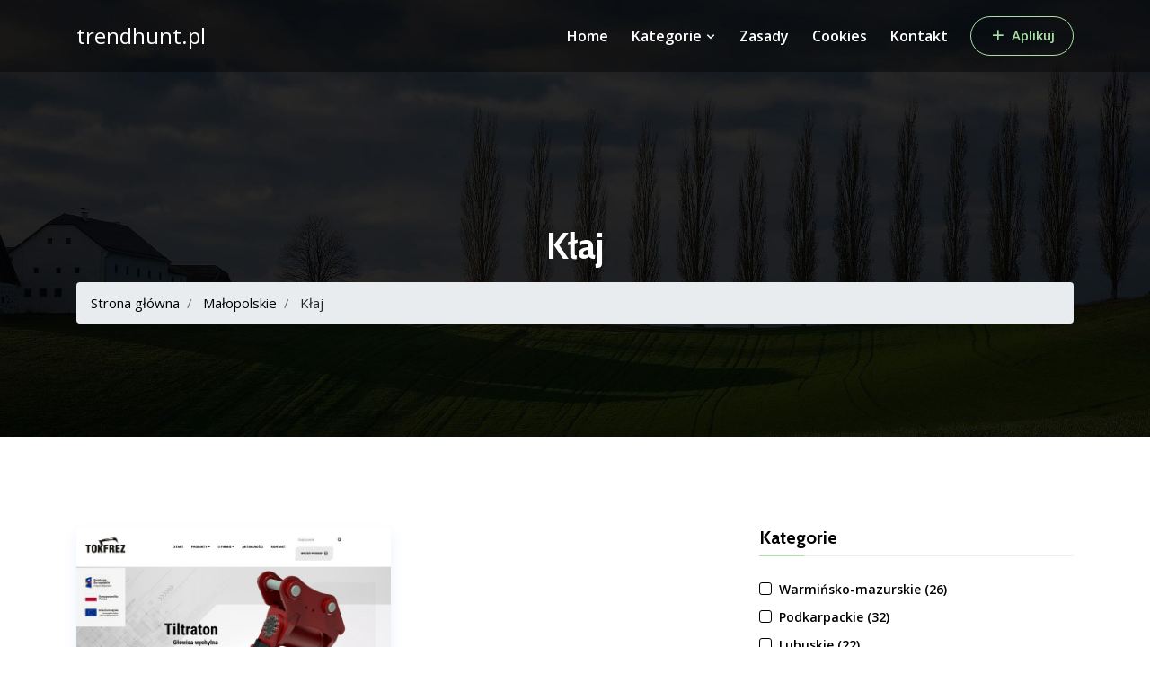

--- FILE ---
content_type: text/html; charset=UTF-8
request_url: http://trendhunt.pl/lokalizacja-klaj-79
body_size: 3404
content:
<!doctype html>
<html lang="pl">
<head>
                <meta charset="UTF-8">
        <meta name="viewport"
              content="width=device-width, initial-scale=1.0, minimum-scale=1.0">
        <meta http-equiv="X-UA-Compatible" content="ie=edge">
        <title>Kłaj - trendhunt.pl</title>

        
    

    <link rel="stylesheet" href="/assets/css/bootstrap.min.css">
    <link rel="stylesheet" href="/assets/css/style.css">
    <link rel="stylesheet" href="/assets/css/responsive.css">
    <link rel="stylesheet" href="/assets/css/boxicons.min.css">

</head>
<body>
    <header class="header-area">
        <div class="navbar-area navbar-style-two">
            <div class="braike-responsive-nav">
                <div class="container">
                    <div class="braike-responsive-menu">
                        <div class="logo">
                            <a href="/">
                                trendhunt.pl
                            </a>
                        </div>
                    </div>
                </div>
            </div>

            <div class="braike-nav" style="background-color: rgba(0,0,0,0.4);">
                <div class="container">
                    <nav class="navbar navbar-expand-md navbar-light">
                        <a class="navbar-brand" href="/" style="font-size: 1.5rem; color: white;">trendhunt.pl</a>
                        <div class="collapse navbar-collapse mean-menu">
                            <ul class="navbar-nav">
                                <li class="nav-item">
                                    <a href="/" class="nav-link ">Home</a>
                                </li>
                                <li class="nav-item megamenu"><a href="#" class="nav-link">Kategorie <i class="bx bx-chevron-down"></i></a>
                                    <ul class="dropdown-menu">
                                        <li class="nav-item">
                                            <div class="container">
                                                <div class="row">
                                                    <div class="col">
                                                        <ul class="megamenu-submenu">
                                                                                                                            <li><a href="/lokalizacja-warminsko-mazurskie-1/">Warmińsko-mazurskie</a></li>
                                                                                                                            <li><a href="/lokalizacja-podkarpackie-2/">Podkarpackie</a></li>
                                                                                                                            <li><a href="/lokalizacja-lubuskie-3/">Lubuskie</a></li>
                                                                                                                            <li><a href="/lokalizacja-opolskie-4/">Opolskie</a></li>
                                                                                                                            <li><a href="/lokalizacja-malopolskie-5/">Małopolskie</a></li>
                                                                                                                            <li><a href="/lokalizacja-pomorskie-6/">Pomorskie</a></li>
                                                                                                                    </ul>
                                                    </div>
                                                    <div class="col">
                                                        <ul class="megamenu-submenu">
                                                                                                                            <li><a href="/lokalizacja-slaskie-7/">Śląskie</a></li>
                                                                                                                            <li><a href="/lokalizacja-lodzkie-8/">Łódzkie</a></li>
                                                                                                                            <li><a href="/lokalizacja-kujawsko-pomorskie-9/">Kujawsko-pomorskie</a></li>
                                                                                                                            <li><a href="/lokalizacja-zachodniopomorskie-10/">Zachodniopomorskie</a></li>
                                                                                                                            <li><a href="/lokalizacja-dolnoslaskie-11/">Dolnośląskie</a></li>
                                                                                                                            <li><a href="/lokalizacja-wielkopolskie-12/">Wielkopolskie</a></li>
                                                                                                                    </ul>
                                                    </div>
                                                    <div class="col">
                                                        <ul class="megamenu-submenu">
                                                                                                                            <li><a href="/lokalizacja-podlaskie-13/">Podlaskie</a></li>
                                                                                                                            <li><a href="/lokalizacja-zagranica-14/">Zagranica</a></li>
                                                                                                                            <li><a href="/lokalizacja-swietokrzyskie-15/">Świętokrzyskie</a></li>
                                                                                                                            <li><a href="/lokalizacja-lubelskie-16/">Lubelskie</a></li>
                                                                                                                            <li><a href="/lokalizacja-mazowieckie-17/">Mazowieckie</a></li>
                                                                                                                    </ul>
                                                    </div>
                                                </div>
                                            </div>
                                        </li>
                                    </ul>
                                </li>
                                <li class="nav-item"><a href="/regulamin-zasady" class="nav-link ">Zasady</a></li>
                                <li class="nav-item"><a href="/polityka-prywatnosci" class="nav-link ">Cookies</a></li>
                                <li class="nav-item"><a href="/kontakt" class="nav-link ">Kontakt</a></li>
                            </ul>

                            <div class="others-option">
                                <div class="d-flex align-items-center">
                                    <div class="option-item">
                                        <a href="/dodaj-wizytowke" class="default-btn"><i class="bx bx-plus"></i> Aplikuj</a>
                                    </div>
                                </div>
                            </div>
                        </div>
                    </nav>
                </div>
            </div>
        </div>

    </header>


        <div class="page-title-area page-title-bg">
        <div class="container">
            <div class="page-title-content">
                <h2>Kłaj</h2>
                <ol class="breadcrumb mt-3">
                                                                        <li class="breadcrumb-item active">
                                <a class="black-text" href="/">Strona główna</a>
                            </li>
                                                                                                <li class="breadcrumb-item active">
                                <a class="black-text" href="/lokalizacja-malopolskie-5/">Małopolskie</a>
                            </li>
                                                                                                <li class="breadcrumb-item">
                                Kłaj
                            </li>
                                                            </ol>
            </div>
        </div>
    </div>

    <section class="listing-area ptb-100">
        <div class="container">
            <div class="row">

                <div class="col-lg-8 col-md-12">
                    <div class="row">
                                                    <div class="col-sm-12 col-md-6">
                                <div class="single-listing-item">
                                    <div class="listing-image">
                                        <a class="d-block" href="/wizytowka-tokfrez-przedsiebiorstwo-produkcyjno-handlowo-uslugowe-82"><img alt="image" src="/photos-82.jpg"></a>
                                        <div class="listing-tag">
                                            <a class="d-block" href="/lokalizacja-malopolskie-5/">Małopolskie</a>
                                        </div>
                                    </div>
                                    <div class="listing-content">
                                        <h3><a class="d-inline-block" href="/wizytowka-tokfrez-przedsiebiorstwo-produkcyjno-handlowo-uslugowe-82">
                                                TOKFREZ Przedsiębiorstwo Produkcyjno Handlowo Usługowe
                                            </a>
                                        </h3>
                                        <span class="location"><i class="bx bx-map"></i><a href="/lokalizacja-klaj-79/">Kłaj</a></span>
                                    </div>

                                    <div class="listing-box-footer">
                                        <div class="d-flex align-items-center justify-content-end">
                                            <div class="listing-option-list">
                                                <a href="tel:78 469 28 49">
                                                    <i class="bx bx-phone"></i>
                                                </a>
                                                <a href="https://www.tokfrez.pl">
                                                    <i class="bx bx-globe"></i>
                                                </a>
                                            </div>
                                        </div>
                                    </div>
                                </div>
                            </div>
                        
                        <div class="col-lg-12 col-md-12">
                            <div class="pagination-area text-center">
                                                            </div>
                        </div>
                    </div>
                </div>
                <div class="col-lg-4 col-md-12">
                    <div class="listing-widget-area">
                        <div class="listing-widget categories-list-widget">
                            <h3 class="listing-widget-title">Kategorie</h3>
                            <ul class="categories-list-row">
                                                                    <li>
                                        <a href="/lokalizacja-warminsko-mazurskie-1/">
                                            Warmińsko-mazurskie
                                            <span>(26)</span>
                                        </a>
                                                                            </li>
                                                                    <li>
                                        <a href="/lokalizacja-podkarpackie-2/">
                                            Podkarpackie
                                            <span>(32)</span>
                                        </a>
                                                                            </li>
                                                                    <li>
                                        <a href="/lokalizacja-lubuskie-3/">
                                            Lubuskie
                                            <span>(22)</span>
                                        </a>
                                                                            </li>
                                                                    <li>
                                        <a href="/lokalizacja-opolskie-4/">
                                            Opolskie
                                            <span>(21)</span>
                                        </a>
                                                                            </li>
                                                                    <li>
                                        <a class="text-primary" href="/lokalizacja-malopolskie-5/">
                                            Małopolskie
                                            <span>(130)</span>
                                        </a>
                                                                                    <ul class="categories-list-row ml-3">
                                                                                                    <li>
                                                        <a href="/lokalizacja-krakow-25/">
                                                            Kraków
                                                            <span>(58)</span></a>
                                                    </li>
                                                                                                    <li>
                                                        <a href="/lokalizacja-tomice-26/">
                                                            Tomice
                                                            <span>(1)</span></a>
                                                    </li>
                                                                                                    <li>
                                                        <a href="/lokalizacja-nowy-sacz-27/">
                                                            Nowy Sącz
                                                            <span>(4)</span></a>
                                                    </li>
                                                                                                    <li>
                                                        <a href="/lokalizacja-stary-sacz-35/">
                                                            Stary Sącz
                                                            <span>(1)</span></a>
                                                    </li>
                                                                                                    <li>
                                                        <a href="/lokalizacja-czarna-gora-64/">
                                                            Czarna Góra
                                                            <span>(1)</span></a>
                                                    </li>
                                                                                                    <li>
                                                        <a class="text-primary" href="/lokalizacja-klaj-79/">
                                                            Kłaj
                                                            <span>(1)</span></a>
                                                    </li>
                                                                                                    <li>
                                                        <a href="/lokalizacja-zdunska-wola-90/">
                                                            Zduńska Wola
                                                            <span>(1)</span></a>
                                                    </li>
                                                                                                    <li>
                                                        <a href="/lokalizacja-trzebinia-99/">
                                                            Trzebinia
                                                            <span>(2)</span></a>
                                                    </li>
                                                                                                    <li>
                                                        <a href="/lokalizacja-krynica-zdroj-102/">
                                                            Krynica Zdrój
                                                            <span>(3)</span></a>
                                                    </li>
                                                                                                    <li>
                                                        <a href="/lokalizacja-turza-105/">
                                                            Turza
                                                            <span>(2)</span></a>
                                                    </li>
                                                                                                    <li>
                                                        <a href="/lokalizacja-mszana-dolna-113/">
                                                            Mszana Dolna
                                                            <span>(2)</span></a>
                                                    </li>
                                                                                                    <li>
                                                        <a href="/lokalizacja-wola-zachariaszowska-140/">
                                                            Wola Zachariaszowska
                                                            <span>(2)</span></a>
                                                    </li>
                                                                                                    <li>
                                                        <a href="/lokalizacja-proszowice-157/">
                                                            Proszowice
                                                            <span>(2)</span></a>
                                                    </li>
                                                                                                    <li>
                                                        <a href="/lokalizacja-swiatniki-gorne-170/">
                                                            Świątniki Górne
                                                            <span>(2)</span></a>
                                                    </li>
                                                                                                    <li>
                                                        <a href="/lokalizacja-skomielna-czarna-172/">
                                                            Skomielna Czarna
                                                            <span>(1)</span></a>
                                                    </li>
                                                                                                    <li>
                                                        <a href="/lokalizacja-32-064-178/">
                                                            32-064
                                                            <span>(1)</span></a>
                                                    </li>
                                                                                                    <li>
                                                        <a href="/lokalizacja-niepolomice-179/">
                                                            Niepołomice
                                                            <span>(2)</span></a>
                                                    </li>
                                                                                                    <li>
                                                        <a href="/lokalizacja-radziemice-180/">
                                                            Radziemice
                                                            <span>(1)</span></a>
                                                    </li>
                                                                                                    <li>
                                                        <a href="/lokalizacja-maslomiaca-199/">
                                                            Masłomiąca
                                                            <span>(1)</span></a>
                                                    </li>
                                                                                                    <li>
                                                        <a href="/lokalizacja-zakopane-207/">
                                                            Zakopane
                                                            <span>(3)</span></a>
                                                    </li>
                                                                                                    <li>
                                                        <a href="/lokalizacja-oswiecim-219/">
                                                            Oświęcim
                                                            <span>(1)</span></a>
                                                    </li>
                                                                                                    <li>
                                                        <a href="/lokalizacja-tarnow-236/">
                                                            Tarnów
                                                            <span>(6)</span></a>
                                                    </li>
                                                                                                    <li>
                                                        <a href="/lokalizacja-gorlice-239/">
                                                            Gorlice
                                                            <span>(1)</span></a>
                                                    </li>
                                                                                                    <li>
                                                        <a href="/lokalizacja-30-303-250/">
                                                            30-303
                                                            <span>(1)</span></a>
                                                    </li>
                                                                                                    <li>
                                                        <a href="/lokalizacja-podwilk-255/">
                                                            Podwilk
                                                            <span>(1)</span></a>
                                                    </li>
                                                                                                    <li>
                                                        <a href="/lokalizacja-wadowice-260/">
                                                            Wadowice
                                                            <span>(1)</span></a>
                                                    </li>
                                                                                                    <li>
                                                        <a href="/lokalizacja-makow-podhalanski-261/">
                                                            Maków Podhalański
                                                            <span>(2)</span></a>
                                                    </li>
                                                                                                    <li>
                                                        <a href="/lokalizacja-labowa-284/">
                                                            Łabowa
                                                            <span>(1)</span></a>
                                                    </li>
                                                                                                    <li>
                                                        <a href="/lokalizacja-olkusz-315/">
                                                            Olkusz
                                                            <span>(2)</span></a>
                                                    </li>
                                                                                                    <li>
                                                        <a href="/lokalizacja-ochojno-327/">
                                                            Ochojno
                                                            <span>(1)</span></a>
                                                    </li>
                                                                                                    <li>
                                                        <a href="/lokalizacja-bukowno-335/">
                                                            Bukowno
                                                            <span>(1)</span></a>
                                                    </li>
                                                                                                    <li>
                                                        <a href="/lokalizacja-debno-338/">
                                                            Dębno
                                                            <span>(2)</span></a>
                                                    </li>
                                                                                                    <li>
                                                        <a href="/lokalizacja-jawiszowice-363/">
                                                            Jawiszowice
                                                            <span>(1)</span></a>
                                                    </li>
                                                                                                    <li>
                                                        <a href="/lokalizacja-bochnia-366/">
                                                            Bochnia
                                                            <span>(2)</span></a>
                                                    </li>
                                                                                                    <li>
                                                        <a href="/lokalizacja-wieliczka-367/">
                                                            Wieliczka
                                                            <span>(2)</span></a>
                                                    </li>
                                                                                                    <li>
                                                        <a href="/lokalizacja-skawina-370/">
                                                            Skawina
                                                            <span>(2)</span></a>
                                                    </li>
                                                                                                    <li>
                                                        <a href="/lokalizacja-bystra-podhalanska-376/">
                                                            Bystra Podhalańska
                                                            <span>(1)</span></a>
                                                    </li>
                                                                                                    <li>
                                                        <a href="/lokalizacja-koscielisko-389/">
                                                            Kościelisko
                                                            <span>(1)</span></a>
                                                    </li>
                                                                                                    <li>
                                                        <a href="/lokalizacja-nowy-targ-398/">
                                                            Nowy Targ
                                                            <span>(1)</span></a>
                                                    </li>
                                                                                                    <li>
                                                        <a href="/lokalizacja-tarnow-polska-399/">
                                                            Tarnów Polska
                                                            <span>(1)</span></a>
                                                    </li>
                                                                                                    <li>
                                                        <a href="/lokalizacja-wroclaw-409/">
                                                            Wrocław
                                                            <span>(1)</span></a>
                                                    </li>
                                                                                                    <li>
                                                        <a href="/lokalizacja-spytkowice-414/">
                                                            Spytkowice
                                                            <span>(1)</span></a>
                                                    </li>
                                                                                                    <li>
                                                        <a href="/lokalizacja-chelmek-422/">
                                                            Chełmek
                                                            <span>(1)</span></a>
                                                    </li>
                                                                                                    <li>
                                                        <a href="/lokalizacja-biecz-425/">
                                                            Biecz
                                                            <span>(1)</span></a>
                                                    </li>
                                                                                                    <li>
                                                        <a href="/lokalizacja-jaslo-436/">
                                                            Jasło
                                                            <span>(1)</span></a>
                                                    </li>
                                                                                                    <li>
                                                        <a href="/lokalizacja-liszki-439/">
                                                            Liszki
                                                            <span>(1)</span></a>
                                                    </li>
                                                                                                    <li>
                                                        <a href="/lokalizacja-myslenice-442/">
                                                            Myślenice
                                                            <span>(1)</span></a>
                                                    </li>
                                                                                                    <li>
                                                        <a href="/lokalizacja-dobczyce-449/">
                                                            Dobczyce
                                                            <span>(1)</span></a>
                                                    </li>
                                                                                            </ul>
                                                                            </li>
                                                                    <li>
                                        <a href="/lokalizacja-pomorskie-6/">
                                            Pomorskie
                                            <span>(75)</span>
                                        </a>
                                                                            </li>
                                                                    <li>
                                        <a href="/lokalizacja-slaskie-7/">
                                            Śląskie
                                            <span>(141)</span>
                                        </a>
                                                                            </li>
                                                                    <li>
                                        <a href="/lokalizacja-lodzkie-8/">
                                            Łódzkie
                                            <span>(62)</span>
                                        </a>
                                                                            </li>
                                                                    <li>
                                        <a href="/lokalizacja-kujawsko-pomorskie-9/">
                                            Kujawsko-pomorskie
                                            <span>(90)</span>
                                        </a>
                                                                            </li>
                                                                    <li>
                                        <a href="/lokalizacja-zachodniopomorskie-10/">
                                            Zachodniopomorskie
                                            <span>(46)</span>
                                        </a>
                                                                            </li>
                                                                    <li>
                                        <a href="/lokalizacja-dolnoslaskie-11/">
                                            Dolnośląskie
                                            <span>(86)</span>
                                        </a>
                                                                            </li>
                                                                    <li>
                                        <a href="/lokalizacja-wielkopolskie-12/">
                                            Wielkopolskie
                                            <span>(132)</span>
                                        </a>
                                                                            </li>
                                                                    <li>
                                        <a href="/lokalizacja-podlaskie-13/">
                                            Podlaskie
                                            <span>(20)</span>
                                        </a>
                                                                            </li>
                                                                    <li>
                                        <a href="/lokalizacja-zagranica-14/">
                                            Zagranica
                                            <span>(4)</span>
                                        </a>
                                                                            </li>
                                                                    <li>
                                        <a href="/lokalizacja-swietokrzyskie-15/">
                                            Świętokrzyskie
                                            <span>(16)</span>
                                        </a>
                                                                            </li>
                                                                    <li>
                                        <a href="/lokalizacja-lubelskie-16/">
                                            Lubelskie
                                            <span>(41)</span>
                                        </a>
                                                                            </li>
                                                                    <li>
                                        <a href="/lokalizacja-mazowieckie-17/">
                                            Mazowieckie
                                            <span>(261)</span>
                                        </a>
                                                                            </li>
                                                            </ul>
                        </div>
                    </div>
                </div>
            </div>
        </div>
    </section>

    <footer class="footer-area">
        <div class="container">

            <div class="footer-bottom-area">
                <div class="row align-items-center">
                    <div class="col-lg-6 col-md-6">
                        <p>Copyright <i class="bx bx-copyright"></i><script>document.write(new Date().getFullYear());</script> All rights reserved</p>
                    </div>

                    <div class="col-lg-6 col-md-6">
                        <ul>
                            <li><a href="/polityka-prywatnosci">Polityka prywatności</a></li>
                            <li><a href="/regulamin-zasady">Regulamin</a>
                            </li>
                        </ul>
                    </div>
                </div>
            </div>
        </div>

    </footer>

    <script src="/assets/js/jquery.min.js"></script>
    <script src="/assets/js/popper.min.js"></script>
    <script src="/assets/js/bootstrap.min.js"></script>
    <script src="/assets/js/main.js"></script>


</body>
</html>

--- FILE ---
content_type: text/css
request_url: http://trendhunt.pl/assets/css/style.css
body_size: 23705
content:
@import url(https://fonts.googleapis.com/css2?family=Open+Sans:ital,wght@0,300;0,400;0,600;0,700;0,800;1,300;1,400;1,600;1,700;1,800&display=swap);
@import url(https://fonts.googleapis.com/css2?family=Cabin:ital,wght@0,400;0,500;0,600;0,700;1,400;1,500;1,600;1,700&display=swap);

body{padding:0;margin:0;font-family:"Open Sans",sans-serif;font-size:15px}img{max-width:100%;height:auto}p{color:#777;line-height:1.8;margin-bottom:15px;font-size:15px}p:last-child{margin-bottom:0}:focus{outline:0!important}a{color:#000;text-decoration:none;-webkit-transition:.5s;transition:.5s}a:hover{color:#AADFA6;text-decoration:none}.d-table{width:100%;height:100%}.d-table-cell{vertical-align:middle}.h1,.h2,.h3,.h4,.h5,.h6,h1,h2,h3,h4,h5,h6{font-family:Cabin,sans-serif;color:#000}
.ptb-100{padding-top:100px;padding-bottom:100px}
.pt-100{padding-top:100px}
.pb-100{padding-bottom:100px}
.ptb-70{padding-top:70px;padding-bottom:70px}
.pt-70{padding-top:70px}
.pb-70{padding-bottom:70px}
.bg-F7F9FB{background-color:#f7f9fb}
.bg-f7fafd{background-color:#f7fafd}
.section-title{text-align:center;margin-bottom:60px;position:relative}
.section-title .sub-title{display:block;color:#AADFA6;text-transform:uppercase;margin-bottom:8px;font-style:italic;font-weight:600;font-size:14px}
.section-title h2{margin-bottom:0;position:relative;padding-bottom:13px;font-size:40px;font-weight:700}
.section-title h2::before{position:absolute;left:0;right:0;width:55px;height:3.5px;background-color:#AADFA6;content:'';bottom:0;margin-left:auto;margin-right:auto}
.section-title .section-title-btn{text-transform:uppercase;display:inline-block;margin-top:15px;padding-right:22px;position:relative;font-size:14px;font-weight:600}
.section-title .section-title-btn i{position:absolute;right:0;top:1px;font-size:20px}
.section-title .section-title-btn::before{content:'';position:absolute;
    left:0;bottom:0;width:100%;-webkit-transform:scaleX(0);transform:scaleX(0);height:1px;background-color:#AADFA6;-webkit-transition:.5s;transition:.5s}
.section-title .section-title-btn:hover::before{-webkit-transform:scaleX(1);transform:scaleX(1)}.section-title.text-left h2::before{margin-left:0;margin-right:0}
.section-title.text-left .section-title-btn{position:absolute;right:0;bottom:0;margin-top:0}.default-btn{display:inline-block;background-color:#AADFA6;color:#fff;-webkit-transition:.5s;transition:.5s;border:none;padding:11.5px 30px 12px;border-radius:30px;font-size:15px;font-weight:600}.default-btn:hover{background-color:#20aef9;color:#fff}.optional-btn{display:inline-block;background-color:transparent;position:relative;z-index:1;color:#000;-webkit-transition:.5s;transition:.5s;border:none;padding:11.5px 30px 12px;border-radius:30px;font-size:15px;font-weight:600}.optional-btn::before{width:100%;height:100%;left:0;top:0;content:'';-webkit-transition:.5s;transition:.5s;position:absolute;border:1px solid #000;border-radius:30px;z-index:-1}.optional-btn:hover{background-color:#20aef9;color:#fff}.optional-btn:hover::before{border-color:#AADFA6}.form-control{background-color:#f5f5f5;height:48px;border-radius:0;-webkit-box-shadow:unset!important;box-shadow:unset!important;padding:0 0 0 15px;border:1px solid #f5f5f5;color:#000;font-size:15px;-webkit-transition:.5s;transition:.5s}.form-control:focus{border-color:#AADFA6;background-color:#fff}.form-control:focus::-webkit-input-placeholder{color:transparent}.form-control:focus:-ms-input-placeholder{color:transparent}.form-control:focus::-ms-input-placeholder{color:transparent}.form-control:focus::placeholder{color:transparent}.form-control::-webkit-input-placeholder{-webkit-transition:.5s;transition:.5s}.form-control:-ms-input-placeholder{-webkit-transition:.5s;transition:.5s}.form-control::-ms-input-placeholder{-webkit-transition:.5s;transition:.5s}.form-control::placeholder{-webkit-transition:.5s;transition:.5s}textarea.form-control{padding-top:15px;height:auto!important}.header-area{position:absolute;left:0;top:0;width:100%;height:auto;z-index:999}.top-header{background-color:#AADFA6;padding-top:12px;padding-bottom:12px}.top-header .container-fluid{padding-left:30px;padding-right:30px}.header-contact-info{padding-left:0;margin-bottom:0;list-style-type:none}.header-contact-info li{display:inline-block;color:#fff;margin-right:25px;position:relative;font-weight:600;font-size:14px}.header-contact-info li::before{position:absolute;right:-15px;top:6px;width:1px;content:'';height:12px;background-color:#fff}.header-contact-info li a{display:inline-block;color:#fff;position:relative}.header-contact-info li a:hover{color:#fff}.header-contact-info li a::before{content:'';position:absolute;bottom:0;left:0;width:0;height:1px;background:#fff;-webkit-transition:.5s;transition:.5s}.header-contact-info li a:hover::before{width:100%}.header-contact-info li:last-child{margin-right:0}.header-contact-info li:last-child::before{display:none}.header-contact-info li .language-switcher{position:relative}.header-contact-info li .language-switcher .dropdown-toggle{padding:0;border:none;background-color:transparent;color:#fff;font-weight:600;font-size:14px}.header-contact-info li .language-switcher .dropdown-toggle::after{display:none}.header-contact-info li .language-switcher .dropdown-toggle img{width:35px;border-radius:3px;border:2px solid #fff;position:relative;top:-2px}.header-contact-info li .language-switcher .dropdown-toggle span{display:inline-block;margin-left:5px}.header-contact-info li .language-switcher .dropdown-toggle span i{position:relative;font-size:20px;top:4px;margin-left:-3px}.header-contact-info li .language-switcher .dropdown-menu{padding:15px;float:unset;border:none;-webkit-box-shadow:0 0 15px 0 rgba(0,0,0,.1);box-shadow:0 0 15px 0 rgba(0,0,0,.1);border-radius:0;display:block;margin-top:12px;opacity:0;visibility:visible;-webkit-transition:.5s;transition:.5s;-webkit-transform:scaleX(0);transform:scaleX(0)}.header-contact-info li .language-switcher .dropdown-menu .dropdown-item{padding:0;color:#000;margin-bottom:10px;font-size:14px;font-weight:600}.header-contact-info li .language-switcher .dropdown-menu .dropdown-item::before{display:none}.header-contact-info li .language-switcher .dropdown-menu .dropdown-item:last-child{margin-bottom:0}.header-contact-info li .language-switcher .dropdown-menu .dropdown-item img{width:40px;border-radius:5px;border:3px solid #fff}.header-contact-info li .language-switcher .dropdown-menu .dropdown-item span{display:inline-block;margin-left:7px}.header-contact-info li .language-switcher .dropdown-menu .dropdown-item:focus,.header-contact-info li .language-switcher .dropdown-menu .dropdown-item:hover{background-color:transparent!important}.header-contact-info li .language-switcher .dropdown-menu .dropdown-item.active,.header-contact-info li .language-switcher .dropdown-menu .dropdown-item:active{color:#000;background-color:transparent}.header-contact-info li .language-switcher .dropdown-menu.show{opacity:1;visibility:visible;-webkit-transform:scaleX(1);transform:scaleX(1)}.top-header-discount-info{text-align:center}.top-header-discount-info p{margin-bottom:0;line-height:initial;font-size:14px;color:#fff}.top-header-discount-info p a{display:inline-block;font-weight:700;position:relative;color:#fff}.top-header-discount-info p a::before{content:'';position:absolute;bottom:0;left:0;width:0;height:1px;background:#fff;-webkit-transition:.5s;transition:.5s}.top-header-discount-info p a:hover{color:#fff}.top-header-discount-info p a:hover::before{width:100%}.header-top-menu{text-align:right;padding-left:0;margin-bottom:0;list-style-type:none}.header-top-menu li{display:inline-block;color:#fff;font-weight:600;margin-right:25px;position:relative;font-size:14px}.header-top-menu li::before{position:absolute;right:-15px;top:6px;width:1px;content:'';height:12px;background-color:#fff}.header-top-menu li i{position:absolute;left:0;top:3px;font-size:16px}.header-top-menu li a{display:inline-block;color:#fff;padding-left:22px;position:relative}.header-top-menu li a:hover{color:#fff}.header-top-menu li a::before{content:'';position:absolute;bottom:0;left:0;width:0;height:1px;background:#fff;-webkit-transition:.5s;transition:.5s}.header-top-menu li a:hover::before{width:100%}.header-top-menu li:last-child{margin-right:0}.header-top-menu li:last-child::before{display:none}.braike-responsive-nav{display:none}.braike-nav{background-color:transparent;border-bottom:1px solid rgba(255,255,255,.3)}.braike-nav .container-fluid{padding-left:45px;padding-right:45px}.braike-nav .navbar{position:inherit;padding-left:0;padding-right:0}.braike-nav .navbar .navbar-brand{font-size:inherit;line-height:1;padding-top:0;padding-bottom:0;padding-left:0;padding-right:0}.braike-nav .navbar ul{padding-left:0;list-style-type:none;margin-bottom:0}.braike-nav .navbar .navbar-nav{margin-left:auto;margin-right:auto}.braike-nav .navbar .navbar-nav .nav-item{position:relative}.braike-nav .navbar .navbar-nav .nav-item a{color:rgba(255,255,255,.87);font-size:16px;font-weight:600;padding-left:0;padding-right:0;padding-top:20px;padding-bottom:20px;margin-left:13px;margin-right:13px}.braike-nav .navbar .navbar-nav .nav-item a i{font-size:18px;position:relative;top:2px;display:inline-block;margin-left:-3px;margin-right:-3px}.braike-nav .navbar .navbar-nav .nav-item a.active,.braike-nav .navbar .navbar-nav .nav-item a:focus,.braike-nav .navbar .navbar-nav .nav-item a:hover{color:#fff}.braike-nav .navbar .navbar-nav .nav-item:last-child a{margin-right:0}.braike-nav .navbar .navbar-nav .nav-item:first-child a{margin-left:0}.braike-nav .navbar .navbar-nav .nav-item.active a,.braike-nav .navbar .navbar-nav .nav-item:hover a{color:#fff}.braike-nav .navbar .navbar-nav .nav-item .dropdown-menu{-webkit-box-shadow:0 0 15px 0 rgba(0,0,0,.1);box-shadow:0 0 15px 0 rgba(0,0,0,.1);background:#fff;position:absolute;border:none;top:70px;left:0;width:250px;z-index:99;display:block;opacity:0;visibility:hidden;border-radius:0;-webkit-transition:all .2s ease-in-out;transition:all .2s ease-in-out;padding:0;-webkit-transform:scaleX(0);transform:scaleX(0)}.braike-nav .navbar .navbar-nav .nav-item .dropdown-menu li a{padding:13px 20px 11px;margin:0;position:relative;display:block;color:#777;border-bottom:1px dashed #e5e5e5;font-size:15px;font-weight:600}.braike-nav .navbar .navbar-nav .nav-item .dropdown-menu li a i{margin:0;position:absolute;top:50%;font-size:20px;-webkit-transform:translateY(-50%);transform:translateY(-50%);right:10px}.braike-nav .navbar .navbar-nav .nav-item .dropdown-menu li a.active,.braike-nav .navbar .navbar-nav .nav-item .dropdown-menu li a:focus,.braike-nav .navbar .navbar-nav .nav-item .dropdown-menu li a:hover{color:#AADFA6}.braike-nav .navbar .navbar-nav .nav-item .dropdown-menu li .dropdown-menu{left:-250px;top:0;opacity:0;visibility:hidden;-webkit-transform:scaleY(0);transform:scaleY(0)}.braike-nav .navbar .navbar-nav .nav-item .dropdown-menu li .dropdown-menu li a{color:#777}.braike-nav .navbar .navbar-nav .nav-item .dropdown-menu li .dropdown-menu li a.active,.braike-nav .navbar .navbar-nav .nav-item .dropdown-menu li .dropdown-menu li a:focus,.braike-nav .navbar .navbar-nav .nav-item .dropdown-menu li .dropdown-menu li a:hover{color:#AADFA6}.braike-nav .navbar .navbar-nav .nav-item .dropdown-menu li .dropdown-menu li .dropdown-menu{left:250px;top:0;opacity:0;visibility:hidden;-webkit-transform:scaleY(0);transform:scaleY(0)}.braike-nav .navbar .navbar-nav .nav-item .dropdown-menu li .dropdown-menu li .dropdown-menu li a{color:#777}.braike-nav .navbar .navbar-nav .nav-item .dropdown-menu li .dropdown-menu li .dropdown-menu li a.active,.braike-nav .navbar .navbar-nav .nav-item .dropdown-menu li .dropdown-menu li .dropdown-menu li a:focus,.braike-nav .navbar .navbar-nav .nav-item .dropdown-menu li .dropdown-menu li .dropdown-menu li a:hover{color:#AADFA6}.braike-nav .navbar .navbar-nav .nav-item .dropdown-menu li .dropdown-menu li .dropdown-menu li .dropdown-menu{left:-250px;top:0;opacity:0;visibility:hidden;-webkit-transform:scaleY(0);transform:scaleY(0)}.braike-nav .navbar .navbar-nav .nav-item .dropdown-menu li .dropdown-menu li .dropdown-menu li .dropdown-menu li a{color:#777}.braike-nav .navbar .navbar-nav .nav-item .dropdown-menu li .dropdown-menu li .dropdown-menu li .dropdown-menu li a.active,.braike-nav .navbar .navbar-nav .nav-item .dropdown-menu li .dropdown-menu li .dropdown-menu li .dropdown-menu li a:focus,.braike-nav .navbar .navbar-nav .nav-item .dropdown-menu li .dropdown-menu li .dropdown-menu li .dropdown-menu li a:hover{color:#AADFA6}.braike-nav .navbar .navbar-nav .nav-item .dropdown-menu li .dropdown-menu li .dropdown-menu li .dropdown-menu li .dropdown-menu{left:250px;top:0;opacity:0;visibility:hidden;-webkit-transform:scaleY(0);transform:scaleY(0)}.braike-nav .navbar .navbar-nav .nav-item .dropdown-menu li .dropdown-menu li .dropdown-menu li .dropdown-menu li .dropdown-menu li a{color:#777}.braike-nav .navbar .navbar-nav .nav-item .dropdown-menu li .dropdown-menu li .dropdown-menu li .dropdown-menu li .dropdown-menu li a.active,.braike-nav .navbar .navbar-nav .nav-item .dropdown-menu li .dropdown-menu li .dropdown-menu li .dropdown-menu li .dropdown-menu li a:focus,.braike-nav .navbar .navbar-nav .nav-item .dropdown-menu li .dropdown-menu li .dropdown-menu li .dropdown-menu li .dropdown-menu li a:hover{color:#AADFA6}.braike-nav .navbar .navbar-nav .nav-item .dropdown-menu li .dropdown-menu li .dropdown-menu li .dropdown-menu li .dropdown-menu li .dropdown-menu{left:-250px;top:0;opacity:0;visibility:hidden;-webkit-transform:scaleY(0);transform:scaleY(0)}.braike-nav .navbar .navbar-nav .nav-item .dropdown-menu li .dropdown-menu li .dropdown-menu li .dropdown-menu li .dropdown-menu li .dropdown-menu li a{color:#777}.braike-nav .navbar .navbar-nav .nav-item .dropdown-menu li .dropdown-menu li .dropdown-menu li .dropdown-menu li .dropdown-menu li .dropdown-menu li a.active,.braike-nav .navbar .navbar-nav .nav-item .dropdown-menu li .dropdown-menu li .dropdown-menu li .dropdown-menu li .dropdown-menu li .dropdown-menu li a:focus,.braike-nav .navbar .navbar-nav .nav-item .dropdown-menu li .dropdown-menu li .dropdown-menu li .dropdown-menu li .dropdown-menu li .dropdown-menu li a:hover{color:#AADFA6}.braike-nav .navbar .navbar-nav .nav-item .dropdown-menu li .dropdown-menu li .dropdown-menu li .dropdown-menu li .dropdown-menu li .dropdown-menu li .dropdown-menu{left:250px;top:0;opacity:0;visibility:hidden;-webkit-transform:scaleY(0);transform:scaleY(0)}.braike-nav .navbar .navbar-nav .nav-item .dropdown-menu li .dropdown-menu li .dropdown-menu li .dropdown-menu li .dropdown-menu li .dropdown-menu li .dropdown-menu li a{color:#777}.braike-nav .navbar .navbar-nav .nav-item .dropdown-menu li .dropdown-menu li .dropdown-menu li .dropdown-menu li .dropdown-menu li .dropdown-menu li .dropdown-menu li a.active,.braike-nav .navbar .navbar-nav .nav-item .dropdown-menu li .dropdown-menu li .dropdown-menu li .dropdown-menu li .dropdown-menu li .dropdown-menu li .dropdown-menu li a:focus,.braike-nav .navbar .navbar-nav .nav-item .dropdown-menu li .dropdown-menu li .dropdown-menu li .dropdown-menu li .dropdown-menu li .dropdown-menu li .dropdown-menu li a:hover{color:#AADFA6}.braike-nav .navbar .navbar-nav .nav-item .dropdown-menu li .dropdown-menu li .dropdown-menu li .dropdown-menu li .dropdown-menu li .dropdown-menu li.active a{color:#AADFA6}.braike-nav .navbar .navbar-nav .nav-item .dropdown-menu li .dropdown-menu li .dropdown-menu li .dropdown-menu li .dropdown-menu li .dropdown-menu li:hover .dropdown-menu{opacity:1;visibility:visible;-webkit-transform:scaleY(1);transform:scaleY(1)}.braike-nav .navbar .navbar-nav .nav-item .dropdown-menu li .dropdown-menu li .dropdown-menu li .dropdown-menu li .dropdown-menu li.active a{color:#AADFA6}.braike-nav .navbar .navbar-nav .nav-item .dropdown-menu li .dropdown-menu li .dropdown-menu li .dropdown-menu li .dropdown-menu li:hover .dropdown-menu{opacity:1;visibility:visible;-webkit-transform:scaleY(1);transform:scaleY(1)}.braike-nav .navbar .navbar-nav .nav-item .dropdown-menu li .dropdown-menu li .dropdown-menu li .dropdown-menu li.active a{color:#AADFA6}.braike-nav .navbar .navbar-nav .nav-item .dropdown-menu li .dropdown-menu li .dropdown-menu li .dropdown-menu li:hover .dropdown-menu{opacity:1;visibility:visible;-webkit-transform:scaleY(1);transform:scaleY(1)}.braike-nav .navbar .navbar-nav .nav-item .dropdown-menu li .dropdown-menu li .dropdown-menu li.active a{color:#AADFA6}.braike-nav .navbar .navbar-nav .nav-item .dropdown-menu li .dropdown-menu li .dropdown-menu li:hover .dropdown-menu{opacity:1;visibility:visible;-webkit-transform:scaleY(1);transform:scaleY(1)}.braike-nav .navbar .navbar-nav .nav-item .dropdown-menu li .dropdown-menu li.active a{color:#AADFA6}.braike-nav .navbar .navbar-nav .nav-item .dropdown-menu li .dropdown-menu li:hover .dropdown-menu{opacity:1;visibility:visible;-webkit-transform:scaleY(1);transform:scaleY(1)}.braike-nav .navbar .navbar-nav .nav-item .dropdown-menu li.active a{color:#AADFA6}.braike-nav .navbar .navbar-nav .nav-item .dropdown-menu li:hover .dropdown-menu{opacity:1;visibility:visible;-webkit-transform:scaleY(1);transform:scaleY(1)}.braike-nav .navbar .navbar-nav .nav-item:hover .dropdown-menu{opacity:1;visibility:visible;-webkit-transform:scaleX(1);transform:scaleX(1)}.braike-nav .navbar .navbar-nav .nav-item.megamenu{position:inherit}.braike-nav .navbar .navbar-nav .nav-item.megamenu .container{display:block;-ms-flex-wrap:unset;flex-wrap:unset;-webkit-box-align:unset;-ms-flex-align:unset;align-items:unset;-webkit-box-pack:unset;-ms-flex-pack:unset;justify-content:unset}.braike-nav .navbar .navbar-nav .nav-item.megamenu .dropdown-menu{width:100%;margin-top:8px;position:absolute;top:auto;left:0;padding:30px 0;-webkit-transform:unset!important;transform:unset!important}.braike-nav .navbar .navbar-nav .nav-item.megamenu .dropdown-menu .submenu-title{color:#000;position:relative;border-bottom:1px solid #eee;padding-bottom:8px;text-transform:uppercase;margin-bottom:20px;margin-top:25px;font-size:15.5px;font-weight:600}.braike-nav .navbar .navbar-nav .nav-item.megamenu .dropdown-menu .submenu-title::before{width:30px;height:1px;content:'';position:absolute;left:0;bottom:-1px;background-color:#AADFA6}.braike-nav .navbar .navbar-nav .nav-item.megamenu .dropdown-menu .submenu-title:first-child{margin-top:0}.braike-nav .navbar .navbar-nav .nav-item.megamenu .dropdown-menu a{border-bottom:none!important}.braike-nav .navbar .navbar-nav .nav-item.megamenu .dropdown-menu .megamenu-submenu li a{margin-top:15px;color:#777;padding:0;font-weight:600}.braike-nav .navbar .navbar-nav .nav-item.megamenu .dropdown-menu .megamenu-submenu li a.active,.braike-nav .navbar .navbar-nav .nav-item.megamenu .dropdown-menu .megamenu-submenu li a:hover{color:#AADFA6}.braike-nav .navbar .navbar-nav .nav-item.megamenu .dropdown-menu .partner-slides{margin-top:30px;border-top:1px solid #eee;border-bottom:1px solid #eee;border-left:1px solid #eee}.braike-nav .navbar .others-option .option-item{margin-left:15px;position:relative;z-index:3}.braike-nav .navbar .others-option .option-item:first-child{margin-left:0}.braike-nav .navbar .others-option .option-item .search-btn-box{position:relative;top:5px}.braike-nav .navbar .others-option .option-item .search-btn-box .search-btn{font-size:25px;cursor:pointer;color:#fff;-webkit-transition:.5s;transition:.5s}.braike-nav .navbar .others-option .option-item .cart-btn{font-size:25px;top:3px;position:relative;margin-right:5px;line-height:1}.braike-nav .navbar .others-option .option-item .cart-btn a{display:inline-block;position:relative;color:#fff}.braike-nav .navbar .others-option .option-item .cart-btn a span{position:absolute;right:-4px;top:-4px;width:14px;height:14px;text-align:center;line-height:13.9px;border-radius:50%;color:#fff;background-color:#AADFA6;font-size:10px;font-weight:600}.braike-nav .navbar .others-option .option-item .default-btn{border:1.5px solid #fff;background-color:transparent;color:#fff;position:relative;padding-top:9px;padding-bottom:10.5px;padding-left:45px;padding-right:20px}.braike-nav .navbar .others-option .option-item .default-btn i{position:absolute;font-size:20px;left:20px;top:10px}.braike-nav .navbar .others-option .option-item .default-btn:hover{background-color:#fff;border-color:#fff;color:#AADFA6}.navbar-area.is-sticky{position:fixed;z-index:999;top:0;left:0;width:100%;height:auto;background-color:#AADFA6;-webkit-transition:.5s;transition:.5s;-webkit-box-shadow:0 2px 28px 0 rgba(0,0,0,.1);box-shadow:0 2px 28px 0 rgba(0,0,0,.1)}.navbar-area.is-sticky.scrollUp{-webkit-transform:translateY(-95px);transform:translateY(-95px);opacity:0;visibility:hidden}.navbar-area.is-sticky .braike-nav{border-bottom:none}.navbar-area.navbar-style-two .braike-nav{border-bottom:none}.navbar-area.navbar-style-two .braike-nav .navbar .navbar-nav{margin-left:auto;margin-right:25px}.navbar-area.navbar-style-two .braike-nav .navbar .navbar-nav .nav-item a{color:white;}.navbar-area.navbar-style-two .braike-nav .navbar .navbar-nav .nav-item a.active,.navbar-area.navbar-style-two .braike-nav .navbar .navbar-nav .nav-item a:focus,.navbar-area.navbar-style-two .braike-nav .navbar .navbar-nav .nav-item a:hover{color:#AADFA6}.navbar-area.navbar-style-two .braike-nav .navbar .navbar-nav .nav-item.active a,.navbar-area.navbar-style-two .braike-nav .navbar .navbar-nav .nav-item:hover a{color:#AADFA6}.navbar-area.navbar-style-two .braike-nav .navbar .navbar-nav .nav-item .dropdown-menu li a{color:#777}.navbar-area.navbar-style-two .braike-nav .navbar .navbar-nav .nav-item .dropdown-menu li a.active,.navbar-area.navbar-style-two .braike-nav .navbar .navbar-nav .nav-item .dropdown-menu li a:focus,.navbar-area.navbar-style-two .braike-nav .navbar .navbar-nav .nav-item .dropdown-menu li a:hover{color:#AADFA6}.navbar-area.navbar-style-two .braike-nav .navbar .navbar-nav .nav-item .dropdown-menu li .dropdown-menu li a{color:#777}.navbar-area.navbar-style-two .braike-nav .navbar .navbar-nav .nav-item .dropdown-menu li .dropdown-menu li a.active,.navbar-area.navbar-style-two .braike-nav .navbar .navbar-nav .nav-item .dropdown-menu li .dropdown-menu li a:focus,.navbar-area.navbar-style-two .braike-nav .navbar .navbar-nav .nav-item .dropdown-menu li .dropdown-menu li a:hover{color:#AADFA6}.navbar-area.navbar-style-two .braike-nav .navbar .navbar-nav .nav-item .dropdown-menu li .dropdown-menu li .dropdown-menu li a{color:#777}.navbar-area.navbar-style-two .braike-nav .navbar .navbar-nav .nav-item .dropdown-menu li .dropdown-menu li .dropdown-menu li a.active,.navbar-area.navbar-style-two .braike-nav .navbar .navbar-nav .nav-item .dropdown-menu li .dropdown-menu li .dropdown-menu li a:focus,.navbar-area.navbar-style-two .braike-nav .navbar .navbar-nav .nav-item .dropdown-menu li .dropdown-menu li .dropdown-menu li a:hover{color:#AADFA6}.navbar-area.navbar-style-two .braike-nav .navbar .navbar-nav .nav-item .dropdown-menu li .dropdown-menu li .dropdown-menu li .dropdown-menu li a{color:#777}.navbar-area.navbar-style-two .braike-nav .navbar .navbar-nav .nav-item .dropdown-menu li .dropdown-menu li .dropdown-menu li .dropdown-menu li a.active,.navbar-area.navbar-style-two .braike-nav .navbar .navbar-nav .nav-item .dropdown-menu li .dropdown-menu li .dropdown-menu li .dropdown-menu li a:focus,.navbar-area.navbar-style-two .braike-nav .navbar .navbar-nav .nav-item .dropdown-menu li .dropdown-menu li .dropdown-menu li .dropdown-menu li a:hover{color:#AADFA6}.navbar-area.navbar-style-two .braike-nav .navbar .navbar-nav .nav-item .dropdown-menu li .dropdown-menu li .dropdown-menu li .dropdown-menu li .dropdown-menu li a{color:#777}.navbar-area.navbar-style-two .braike-nav .navbar .navbar-nav .nav-item .dropdown-menu li .dropdown-menu li .dropdown-menu li .dropdown-menu li .dropdown-menu li a.active,.navbar-area.navbar-style-two .braike-nav .navbar .navbar-nav .nav-item .dropdown-menu li .dropdown-menu li .dropdown-menu li .dropdown-menu li .dropdown-menu li a:focus,.navbar-area.navbar-style-two .braike-nav .navbar .navbar-nav .nav-item .dropdown-menu li .dropdown-menu li .dropdown-menu li .dropdown-menu li .dropdown-menu li a:hover{color:#AADFA6}.navbar-area.navbar-style-two .braike-nav .navbar .navbar-nav .nav-item .dropdown-menu li .dropdown-menu li .dropdown-menu li .dropdown-menu li .dropdown-menu li .dropdown-menu li a{color:#777}.navbar-area.navbar-style-two .braike-nav .navbar .navbar-nav .nav-item .dropdown-menu li .dropdown-menu li .dropdown-menu li .dropdown-menu li .dropdown-menu li .dropdown-menu li a.active,.navbar-area.navbar-style-two .braike-nav .navbar .navbar-nav .nav-item .dropdown-menu li .dropdown-menu li .dropdown-menu li .dropdown-menu li .dropdown-menu li .dropdown-menu li a:focus,.navbar-area.navbar-style-two .braike-nav .navbar .navbar-nav .nav-item .dropdown-menu li .dropdown-menu li .dropdown-menu li .dropdown-menu li .dropdown-menu li .dropdown-menu li a:hover{color:#AADFA6}.navbar-area.navbar-style-two .braike-nav .navbar .navbar-nav .nav-item .dropdown-menu li .dropdown-menu li .dropdown-menu li .dropdown-menu li .dropdown-menu li .dropdown-menu li .dropdown-menu li a{color:#777}.navbar-area.navbar-style-two .braike-nav .navbar .navbar-nav .nav-item .dropdown-menu li .dropdown-menu li .dropdown-menu li .dropdown-menu li .dropdown-menu li .dropdown-menu li .dropdown-menu li a.active,.navbar-area.navbar-style-two .braike-nav .navbar .navbar-nav .nav-item .dropdown-menu li .dropdown-menu li .dropdown-menu li .dropdown-menu li .dropdown-menu li .dropdown-menu li .dropdown-menu li a:focus,.navbar-area.navbar-style-two .braike-nav .navbar .navbar-nav .nav-item .dropdown-menu li .dropdown-menu li .dropdown-menu li .dropdown-menu li .dropdown-menu li .dropdown-menu li .dropdown-menu li a:hover{color:#AADFA6}.navbar-area.navbar-style-two .braike-nav .navbar .navbar-nav .nav-item .dropdown-menu li .dropdown-menu li .dropdown-menu li .dropdown-menu li .dropdown-menu li .dropdown-menu li.active a{color:#AADFA6}.navbar-area.navbar-style-two .braike-nav .navbar .navbar-nav .nav-item .dropdown-menu li .dropdown-menu li .dropdown-menu li .dropdown-menu li .dropdown-menu li.active a{color:#AADFA6}.navbar-area.navbar-style-two .braike-nav .navbar .navbar-nav .nav-item .dropdown-menu li .dropdown-menu li .dropdown-menu li .dropdown-menu li.active a{color:#AADFA6}.navbar-area.navbar-style-two .braike-nav .navbar .navbar-nav .nav-item .dropdown-menu li .dropdown-menu li .dropdown-menu li.active a{color:#AADFA6}.navbar-area.navbar-style-two .braike-nav .navbar .navbar-nav .nav-item .dropdown-menu li .dropdown-menu li.active a{color:#AADFA6}.navbar-area.navbar-style-two .braike-nav .navbar .navbar-nav .nav-item .dropdown-menu li.active a{color:#AADFA6}.navbar-area.navbar-style-two .braike-nav .navbar .navbar-nav .nav-item.megamenu .dropdown-menu .megamenu-submenu li a{color:#777}.navbar-area.navbar-style-two .braike-nav .navbar .navbar-nav .nav-item.megamenu .dropdown-menu .megamenu-submenu li a.active,.navbar-area.navbar-style-two .braike-nav .navbar .navbar-nav .nav-item.megamenu .dropdown-menu .megamenu-submenu li a:hover{color:#AADFA6}.navbar-area.navbar-style-two .braike-nav .navbar .others-option .option-item .search-btn-box .search-btn{color:#000}.navbar-area.navbar-style-two .braike-nav .navbar .others-option .option-item .search-btn-box .search-btn:hover{color:#AADFA6}.navbar-area.navbar-style-two .braike-nav .navbar .others-option .option-item .cart-btn a{color:#000}.navbar-area.navbar-style-two .braike-nav .navbar .others-option .option-item .cart-btn a:hover{color:#AADFA6}.navbar-area.navbar-style-two .braike-nav .navbar .others-option .option-item .default-btn{border-width:1px;border-color:#AADFA6;background-color:transparent;color:#AADFA6}.navbar-area.navbar-style-two .braike-nav .navbar .others-option .option-item .default-btn:hover{background-color:#AADFA6;border-color:#AADFA6;color:#fff}.navbar-area.navbar-style-two.is-sticky{background-color:#fff;-webkit-box-shadow:0 2px 28px 0 rgba(0,0,0,.06);box-shadow:0 2px 28px 0 rgba(0,0,0,.06)}@media only screen and (max-width:991px){.braike-responsive-nav{display:block}.braike-responsive-nav .braike-responsive-menu{position:relative}.braike-responsive-nav .braike-responsive-menu.mean-container .mean-nav{margin-top:50px}.braike-responsive-nav .braike-responsive-menu.mean-container .mean-nav ul{font-size:14px}.braike-responsive-nav .braike-responsive-menu.mean-container .mean-nav ul li a.active{color:#AADFA6}.braike-responsive-nav .braike-responsive-menu.mean-container .mean-nav ul li li a{font-size:14px}.braike-responsive-nav .braike-responsive-menu.mean-container .navbar-nav{overflow-y:scroll;height:295px;-webkit-box-shadow:0 7px 13px 0 rgba(0,0,0,.1);box-shadow:0 7px 13px 0 rgba(0,0,0,.1)}.braike-responsive-nav .braike-responsive-menu.mean-container .navbar-nav .nav-item.megamenu .dropdown-menu .nav-item{overflow:hidden}.braike-responsive-nav .braike-responsive-menu.mean-container .navbar-nav .nav-item.megamenu .dropdown-menu .nav-item .container{padding-left:0;padding-right:0}.braike-responsive-nav .braike-responsive-menu.mean-container .navbar-nav .nav-item.megamenu .dropdown-menu .nav-item .row{display:block;-ms-flex-wrap:unset;flex-wrap:unset;margin-left:0;margin-right:0;margin-top:-20px}.braike-responsive-nav .braike-responsive-menu.mean-container .navbar-nav .nav-item.megamenu .dropdown-menu .nav-item .row .col{-ms-flex-preferred-size:unset;flex-basis:unset;-webkit-box-flex:unset;-ms-flex-positive:unset;flex-grow:unset;max-width:100%;padding-left:0;padding-right:0;padding-top:20px}.braike-responsive-nav .braike-responsive-menu.mean-container .navbar-nav .nav-item.megamenu .dropdown-menu .nav-item .row .col:last-child{margin-bottom:15px}.braike-responsive-nav .braike-responsive-menu.mean-container .navbar-nav .nav-item.megamenu .dropdown-menu .nav-item a{width:100%;float:unset;display:block}.braike-responsive-nav .braike-responsive-menu.mean-container .navbar-nav .nav-item.megamenu .dropdown-menu .nav-item .partner-slides{margin-top:0;border-top:none;border-bottom:none;border-left:none}.braike-responsive-nav .braike-responsive-menu.mean-container .navbar-nav .nav-item.megamenu .dropdown-menu .nav-item .partner-slides .partner-item a{display:block!important;padding:20px!important;width:auto!important}.braike-responsive-nav .braike-responsive-menu.mean-container .navbar-nav .nav-item.megamenu .dropdown-menu .submenu-title{color:#000;position:relative;border-bottom:1px solid #eee;padding-bottom:8px;text-transform:uppercase;margin-bottom:5px;margin-top:25px;margin-left:20px;margin-right:20px;font-size:13.5px;font-weight:600}.braike-responsive-nav .braike-responsive-menu.mean-container .navbar-nav .nav-item.megamenu .dropdown-menu .submenu-title::before{width:30px;height:1px;content:'';position:absolute;left:0;bottom:-1px;background-color:#AADFA6}.braike-responsive-nav .braike-responsive-menu.mean-container .navbar-nav .nav-item.megamenu .dropdown-menu .submenu-title:first-child{margin-top:5px}.braike-responsive-nav .braike-responsive-menu.mean-container .navbar-nav .nav-item.megamenu .dropdown-menu a{border-bottom:none!important}.braike-responsive-nav .braike-responsive-menu.mean-container .navbar-nav .nav-item.megamenu .dropdown-menu .mean-expand{display:none!important}.braike-responsive-nav .braike-responsive-menu.mean-container .navbar-nav .nav-item.megamenu .dropdown-menu .megamenu-submenu{width:auto;overflow:hidden;display:block!important;padding-left:20px;padding-right:20px}.braike-responsive-nav .braike-responsive-menu.mean-container .navbar-nav .nav-item.megamenu .dropdown-menu .megamenu-submenu li a{border:none;margin-top:15px;color:#666;padding:0;font-weight:400}.braike-responsive-nav .braike-responsive-menu.mean-container .navbar-nav .nav-item.megamenu .dropdown-menu .megamenu-submenu li a.active,.braike-responsive-nav .braike-responsive-menu.mean-container .navbar-nav .nav-item.megamenu .dropdown-menu .megamenu-submenu li a:hover{color:#AADFA6}.braike-responsive-nav .braike-responsive-menu.mean-container .others-option{display:none}.braike-responsive-nav .mean-container a.meanmenu-reveal{color:#fff}.braike-responsive-nav .mean-container a.meanmenu-reveal span{background:#fff}.braike-responsive-nav .logo{position:relative;width:50%;z-index:999}.braike-nav{display:none}.navbar-area{border-bottom:1px solid rgba(255,255,255,.3);padding-top:15px;padding-bottom:15px}.navbar-area.is-sticky{border-bottom:none}.navbar-area.navbar-style-two{border-bottom:none}.navbar-area.navbar-style-two .braike-responsive-nav .mean-container a.meanmenu-reveal{color:#000}.navbar-area.navbar-style-two .braike-responsive-nav .mean-container a.meanmenu-reveal span{background:#000}}.search-overlay{position:fixed;top:0;right:0;bottom:0;left:0;z-index:99999;opacity:0;visibility:hidden;-webkit-transition:all .3s ease-in-out;transition:all .3s ease-in-out;overflow:hidden}.search-overlay .search-overlay-layer{position:absolute;top:0;right:0;bottom:0;z-index:1;-webkit-transform:translateX(100%);transform:translateX(100%)}.search-overlay .search-overlay-layer:nth-child(1){left:0;background-color:rgba(0,0,0,.5);-webkit-transition:all .3s ease-in-out 0s;transition:all .3s ease-in-out 0s}.search-overlay .search-overlay-layer:nth-child(2){left:0;background-color:rgba(0,0,0,.4);-webkit-transition:all .3s ease-in-out .3s;transition:all .3s ease-in-out .3s}.search-overlay .search-overlay-layer:nth-child(3){left:0;background-color:rgba(0,0,0,.7);-webkit-transition:all .9s ease-in-out .6s;transition:all .9s ease-in-out .6s}.search-overlay .search-overlay-close{position:absolute;top:40px;right:40px;width:50px;z-index:2;text-align:center;cursor:pointer;padding:10px;-webkit-transition:all .9s ease-in-out 1.5s;transition:all .9s ease-in-out 1.5s;opacity:0;visibility:hidden}.search-overlay .search-overlay-close .search-overlay-close-line{width:100%;height:3px;float:left;margin-bottom:5px;background-color:#fff;-webkit-transition:all .5s ease;transition:all .5s ease}.search-overlay .search-overlay-close .search-overlay-close-line:nth-child(1){-webkit-transform:rotate(45deg);transform:rotate(45deg)}.search-overlay .search-overlay-close .search-overlay-close-line:nth-child(2){margin-top:-7px;-webkit-transform:rotate(-45deg);transform:rotate(-45deg)}.search-overlay .search-overlay-close:hover .search-overlay-close-line{background:#AADFA6;-webkit-transform:rotate(180deg);transform:rotate(180deg)}.search-overlay .search-overlay-form{-webkit-transition:all .9s ease-in-out 1.4s;transition:all .9s ease-in-out 1.4s;opacity:0;visibility:hidden;position:absolute;left:50%;top:50%;-webkit-transform:translateY(-50%) translateX(-50%);transform:translateY(-50%) translateX(-50%);z-index:2;max-width:500px;width:500px}.search-overlay .search-overlay-form form{position:relative}.search-overlay .search-overlay-form form .input-search{display:block;width:100%;height:55px;border:none;border-radius:30px;padding-left:20px;color:#000;font-size:15px}.search-overlay .search-overlay-form form button{position:absolute;right:5px;top:5px;width:45px;color:#fff;height:45px;border-radius:50%;background-color:#AADFA6;-webkit-transition:.5s;transition:.5s;border:none;font-size:20px;line-height:45px}.search-overlay .search-overlay-form form button:hover{background-color:#20aef9;color:#fff}.search-overlay.search-overlay-active.search-overlay{opacity:1;visibility:visible}.search-overlay.search-overlay-active.search-overlay .search-overlay-layer{-webkit-transform:translateX(0);transform:translateX(0)}.search-overlay.search-overlay-active.search-overlay .search-overlay-close{opacity:1;visibility:visible}.search-overlay.search-overlay-active.search-overlay .search-overlay-form{opacity:1;visibility:visible}.main-banner{position:relative;z-index:1;padding-top:300px;padding-bottom:250px;background-color:#000;background-position:center center;background-size:cover;background-repeat:no-repeat}.main-banner.banner-bg1{background-image:url(/assets/img/main-banner1.jpg)}.main-banner::before{content:'';position:absolute;left:0;top:0;width:100%;height:100%;z-index:-1;background-color:#000;opacity:.3}.main-banner-content{max-width:1050px;text-align:center;margin-left:auto;margin-right:auto}.main-banner-content h1{margin-bottom:0;color:#fff;font-size:70px;font-weight:700}.main-search-wrap{background-color:#fff;-webkit-box-shadow:0 0 0 10px rgba(255,255,255,.2);box-shadow:0 0 0 10px rgba(255,255,255,.2);border-radius:5px;padding:15px 20px;margin-top:40px}.main-search-wrap form{position:relative;padding-right:165px}.main-search-wrap form .form-group{margin-bottom:0;position:relative}.main-search-wrap form .form-group label{z-index:1;display:block;margin-bottom:0;position:absolute;left:0;color:#AADFA6;font-size:22px;top:6px}.main-search-wrap form .form-group label a{display:block;color:#AADFA6}.main-search-wrap form .form-group input{display:block;padding:0 0 0 28px;width:100%;border:none;background-color:#fff;border-right:1px solid #eee;height:45px;border-radius:0;color:#000;font-size:14.5px}.main-search-wrap form .form-group input::-webkit-input-placeholder{-webkit-transition:.5s;transition:.5s;color:#7d7d7d}.main-search-wrap form .form-group input:-ms-input-placeholder{-webkit-transition:.5s;transition:.5s;color:#7d7d7d}.main-search-wrap form .form-group input::-ms-input-placeholder{-webkit-transition:.5s;transition:.5s;color:#7d7d7d}.main-search-wrap form .form-group input::placeholder{-webkit-transition:.5s;transition:.5s;color:#7d7d7d}.main-search-wrap form .form-group input:focus::-webkit-input-placeholder{color:transparent}.main-search-wrap form .form-group input:focus:-ms-input-placeholder{color:transparent}.main-search-wrap form .form-group input:focus::-ms-input-placeholder{color:transparent}.main-search-wrap form .form-group input:focus::placeholder{color:transparent}.main-search-wrap form .form-group .nice-select{background-color:#fff;border-radius:0;border:none;border-right:1px solid #eee;display:block;height:45px;line-height:45px;color:#7d7d7d;padding-left:29px;padding-right:20px;padding-top:0;padding-bottom:0;font-size:14.5px}.main-search-wrap form .form-group .nice-select::after{border-color:#AADFA6;height:8px;width:8px;right:15px}.main-search-wrap form .form-group .nice-select .list{background-color:#fff;border-radius:0;-webkit-box-shadow:unset;box-shadow:unset;width:100%;-ms-overflow-style:none;max-width:100%;height:215px;overflow-y:scroll;margin-top:0;margin-bottom:0}.main-search-wrap form .form-group .nice-select .list .option{line-height:40px;min-height:40px;color:#7d7d7d;padding-left:15px;padding-top:3px;padding-right:15px}.main-search-wrap form .form-group .nice-select .list .option.selected{background-color:#AADFA6!important;color:#fff;font-weight:400}.main-search-wrap form .form-group .nice-select .list::-webkit-scrollbar{display:none}.main-search-wrap form .main-search-btn{position:absolute;right:0;top:50%;-webkit-transform:translateY(-50%);transform:translateY(-50%);max-width:140px}.main-search-wrap form .main-search-btn button{display:block;background-color:#AADFA6;color:#fff;border:none;padding:13px 55px 13px 25px;text-align:left;border-radius:30px;-webkit-transition:.5s;transition:.5s;position:relative;text-transform:uppercase;font-size:14.5px;font-family:Cabin,sans-serif;font-weight:600}.main-search-wrap form .main-search-btn button i{position:absolute;right:25px;top:50%;-webkit-transform:translateY(-50%) rotate(0);transform:translateY(-50%) rotate(0);font-size:20px;-webkit-transition:.5s;transition:.5s}.main-search-wrap form .main-search-btn button:hover{background-color:#20aef9;color:#fff}.main-search-wrap form .main-search-btn button:hover i{-webkit-transform:translateY(-50%) rotate(80deg);transform:translateY(-50%) rotate(80deg)}.main-categories-box{position:absolute;text-align:center;left:0;right:0;overflow:hidden;bottom:-70px;max-width:620px;margin-left:auto;margin-right:auto}.main-categories-box ul{padding-left:0;list-style-type:none;display:-webkit-box;display:-ms-flexbox;display:flex;-ms-flex-wrap:wrap;flex-wrap:wrap;margin-left:-5px;margin-right:-5px;margin-bottom:0}.main-categories-box ul li{display:block;-webkit-box-flex:0;-ms-flex:0 0 20%;flex:0 0 20%;max-width:20%;padding-left:5px;padding-right:5px}.main-categories-box ul li a{display:block;text-transform:uppercase;font-size:15px;font-weight:700;font-family:Cabin,sans-serif}.main-categories-box ul li a .icon{display:block;width:75px;height:75px;border-radius:50%;line-height:70px;font-size:30px;color:#AADFA6;-webkit-transition:.5s;transition:.5s;background-color:#fff;border:5px dotted rgba(2,128,194,.35);margin-left:auto;margin-right:auto;margin-bottom:15px}.main-categories-box ul li a:hover .icon{background-color:#AADFA6;color:#fff;border-color:#AADFA6}.main-banner-wrapper{background-color:#fff;position:relative;z-index:1;padding-top:200px;padding-bottom:200px;background-image:url(/assets/img/banner-bg1.jpg);background-position:bottom center;background-size:cover;background-repeat:no-repeat}.banner-wrapper-content h1{margin-bottom:20px;font-size:50px;font-weight:700}.banner-wrapper-content p{line-height:1.8;max-width:600px;margin-bottom:0}.banner-wrapper-content form{position:relative;margin-top:30px;max-width:550px}.banner-wrapper-content form .input-search{display:block;width:100%;background-color:#fff;border:none;height:60px;padding-left:20px;border-radius:70px;outline:0;color:#000;-webkit-box-shadow:0 5px 28.5px 1.5px rgba(149,152,200,.2)!important;box-shadow:0 5px 28.5px 1.5px rgba(149,152,200,.2)!important}.banner-wrapper-content form .input-search::-webkit-input-placeholder{-webkit-transition:.5s;transition:.5s;color:#777}.banner-wrapper-content form .input-search:-ms-input-placeholder{-webkit-transition:.5s;transition:.5s;color:#777}.banner-wrapper-content form .input-search::-ms-input-placeholder{-webkit-transition:.5s;transition:.5s;color:#777}.banner-wrapper-content form .input-search::placeholder{-webkit-transition:.5s;transition:.5s;color:#777}.banner-wrapper-content form .input-search:focus::-webkit-input-placeholder{color:transparent}.banner-wrapper-content form .input-search:focus:-ms-input-placeholder{color:transparent}.banner-wrapper-content form .input-search:focus::-ms-input-placeholder{color:transparent}.banner-wrapper-content form .input-search:focus::placeholder{color:transparent}.banner-wrapper-content form button{position:absolute;right:5px;top:5px;background-color:#AADFA6;color:#fff;border:none;height:50px;padding:0 30px;border-radius:70px;-webkit-transition:.5s;transition:.5s;text-transform:uppercase;font-size:15px;font-weight:600}.banner-wrapper-content form button:focus,.banner-wrapper-content form button:hover{background-color:#20aef9;color:#fff}.banner-wrapper{background-color:#000;position:relative;z-index:1;background:linear-gradient(125deg,#00ff57 0,#010033 40%,#460043 70%,#f0ffc5 100%),linear-gradient(55deg,#0014c9 0,#410060 100%),linear-gradient(300deg,#ffc700 0,#001aff 100%),radial-gradient(135% 215% at 115% 40%,#393939 0,#393939 40%,#849561 calc(40% + 1px),#849561 60%,#eed690 calc(60% + 1px),#eed690 80%,#ecefd8 calc(80% + 1px),#ecefd8 100%),linear-gradient(125deg,#282d4f 0,#282d4f 40%,#23103a calc(40% + 1px),#23103a 70%,#a0204c calc(70% + 1px),#a0204c 88%,#ff6c00 calc(88% + 1px),#ff6c00 100%);background-blend-mode:overlay,screen,overlay,overlay,normal;padding-top:250px;padding-bottom:170px}.wrapper-content{padding-right:15px}.wrapper-content h1{color:#fff;margin-bottom:20px;font-size:60px;font-weight:700}.wrapper-content p{color:#fff}.wrapper-content form{position:relative;margin-top:30px;margin-right:50px}.wrapper-content form .input-search{display:block;width:100%;background-color:#fff;border:none;height:60px;padding-left:20px;border-radius:70px;outline:0;color:#000;-webkit-box-shadow:0 5px 28.5px 1.5px rgba(149,152,200,.2)!important;box-shadow:0 5px 28.5px 1.5px rgba(149,152,200,.2)!important}.wrapper-content form .input-search::-webkit-input-placeholder{-webkit-transition:.5s;transition:.5s;color:#777}.wrapper-content form .input-search:-ms-input-placeholder{-webkit-transition:.5s;transition:.5s;color:#777}.wrapper-content form .input-search::-ms-input-placeholder{-webkit-transition:.5s;transition:.5s;color:#777}.wrapper-content form .input-search::placeholder{-webkit-transition:.5s;transition:.5s;color:#777}.wrapper-content form .input-search:focus::-webkit-input-placeholder{color:transparent}.wrapper-content form .input-search:focus:-ms-input-placeholder{color:transparent}.wrapper-content form .input-search:focus::-ms-input-placeholder{color:transparent}.wrapper-content form .input-search:focus::placeholder{color:transparent}.wrapper-content form button{position:absolute;right:5px;top:5px;background-color:#AADFA6;color:#fff;border:none;height:50px;padding:0 30px;border-radius:70px;-webkit-transition:.5s;transition:.5s;text-transform:uppercase;font-size:15px;font-weight:600}.wrapper-content form button:focus,.wrapper-content form button:hover{background-color:#20aef9;color:#fff}.banner-listing-category{text-align:center;padding-left:15px}.banner-listing-category ul{padding-left:0;list-style-type:none;display:-webkit-box;display:-ms-flexbox;display:flex;-ms-flex-wrap:wrap;flex-wrap:wrap;margin-left:-8px;margin-right:-8px;margin-bottom:-16px}.banner-listing-category ul li{-webkit-box-flex:0;-ms-flex:0 0 33.333333%;flex:0 0 33.333333%;max-width:33.333333%;padding-left:8px;padding-right:8px;padding-bottom:16px}.banner-listing-category ul li a{display:block;background-color:#fff;border-radius:5px;position:relative;-webkit-box-shadow:0 1px 6px 0 rgba(50,50,50,.4);box-shadow:0 1px 6px 0 rgba(50,50,50,.4);padding:15px;color:#000;font-size:16px;font-weight:600}.banner-listing-category ul li a::before{content:'';position:absolute;left:0;top:0;width:100%;height:3px;background-color:#AADFA6;-webkit-transition:.5s;transition:.5s;opacity:0;visibility:hidden}.banner-listing-category ul li a i{display:block;font-size:45px;margin-bottom:8px;color:#AADFA6}.banner-listing-category ul li a:focus,.banner-listing-category ul li a:hover{-webkit-transform:scale(1.1);transform:scale(1.1);border-radius:0}.banner-listing-category ul li a:focus::before,.banner-listing-category ul li a:hover::before{opacity:1;visibility:visible}.banner-listing-category ul li:nth-child(11) a i,.banner-listing-category ul li:nth-child(2) a i{color:#777}.banner-listing-category ul li:nth-child(11) a::before,.banner-listing-category ul li:nth-child(2) a::before{background-color:#777}.banner-listing-category ul li:nth-child(12) a i,.banner-listing-category ul li:nth-child(3) a i{color:#0093c9}.banner-listing-category ul li:nth-child(12) a::before,.banner-listing-category ul li:nth-child(3) a::before{background-color:#0093c9}.banner-listing-category ul li:nth-child(13) a i,.banner-listing-category ul li:nth-child(4) a i{color:#2d3942}.banner-listing-category ul li:nth-child(13) a::before,.banner-listing-category ul li:nth-child(4) a::before{background-color:#2d3942}.banner-listing-category ul li:nth-child(14) a i,.banner-listing-category ul li:nth-child(5) a i{color:#bfd131}.banner-listing-category ul li:nth-child(14) a::before,.banner-listing-category ul li:nth-child(5) a::before{background-color:#bfd131}.banner-listing-category ul li:nth-child(15) a i,.banner-listing-category ul li:nth-child(6) a i{color:#f49b29}.banner-listing-category ul li:nth-child(15) a::before,.banner-listing-category ul li:nth-child(6) a::before{background-color:#f49b29}.banner-listing-category ul li:nth-child(1165) a i,.banner-listing-category ul li:nth-child(7) a i{color:#833a8d}.banner-listing-category ul li:nth-child(1165) a::before,.banner-listing-category ul li:nth-child(7) a::before{background-color:#833a8d}.banner-listing-category ul li:nth-child(17) a i,.banner-listing-category ul li:nth-child(8) a i{color:#c81a7f}.banner-listing-category ul li:nth-child(17) a::before,.banner-listing-category ul li:nth-child(8) a::before{background-color:#c81a7f}.banner-listing-category ul li:nth-child(18) a i,.banner-listing-category ul li:nth-child(9) a i{color:#1cb5a3}.banner-listing-category ul li:nth-child(18) a::before,.banner-listing-category ul li:nth-child(9) a::before{background-color:#1cb5a3}.hero-banner{position:relative;z-index:1;height:100vh;background-color:#000;background-position:center center;background-size:cover;background-repeat:no-repeat}
.hero-banner.banner-bg2{background-image:url(/assets/img/main-banner2.jpg)}
.hero-banner.banner-bg3{background-image:url(/assets/img/main-banner3.jpg)}
.hero-banner.banner-bg4{background-image:url(/assets/img/main-banner4.jpg)}
.hero-banner::before{content:'';position:absolute;left:0;top:0;width:100%;height:100%;z-index:-1;background-color:#000;opacity:.5}.home-area .main-banner-content{position:absolute;left:0;right:0;top:52%;-webkit-transform:translateY(-52%);transform:translateY(-52%);z-index:2}.home-area .main-banner-content h1 span{display:block}.home-slides.owl-theme .owl-nav{margin-top:0}.home-slides.owl-theme .owl-nav [class*=owl-]{color:#fff;font-size:45px;margin:0;padding:0;background:0 0;display:inline-block;border-radius:0;-webkit-transition:.5s;transition:.5s;position:absolute;left:0;top:55%;opacity:0;visibility:hidden;-webkit-transform:translateY(-55%);transform:translateY(-55%)}.home-slides.owl-theme .owl-nav [class*=owl-].owl-next{left:auto;right:0}.home-slides.owl-theme .owl-nav [class*=owl-]:hover{color:#AADFA6;-webkit-transform:translateX(-10px) translateY(-55%);transform:translateX(-10px) translateY(-55%)}.home-slides.owl-theme .owl-nav [class*=owl-]:hover.owl-next{-webkit-transform:translateX(10px) translateY(-55%);transform:translateX(10px) translateY(-55%)}.home-slides.owl-theme:hover .owl-nav [class*=owl-]{left:20px;opacity:1;visibility:visible}.home-slides.owl-theme:hover .owl-nav [class*=owl-].owl-next{left:auto;right:20px}.about-area{position:relative;z-index:1}.about-image{position:relative;padding-right:100px;padding-bottom:50px}.about-image img{border-radius:5px}.about-image img:nth-child(2){position:absolute;right:10px;bottom:0;z-index:1}.about-content{padding-left:15px}.about-content .sub-title{display:block;color:#AADFA6;text-transform:uppercase;margin-bottom:8px;font-style:italic;font-weight:600;font-size:14px}.about-content h2{margin-bottom:15px;line-height:1.3;font-size:40px;font-weight:700}.about-content h6{margin-bottom:14px;line-height:1.6;font-size:16px}.about-content .features-text{margin-top:25px}.about-content .features-text h5{margin-bottom:22px;position:relative;font-size:17px;font-weight:600;padding-left:47px;padding-top:8px}.about-content .features-text i{position:absolute;left:0;top:0;width:35px;height:35px;background-color:#AADFA6;text-align:center;line-height:35px;color:#fff;font-size:20px;-webkit-box-shadow:0 .5rem 1rem rgba(0,0,0,.1);box-shadow:0 .5rem 1rem rgba(0,0,0,.1);border-radius:50%}.about-inner-area{margin-top:80px}.about-text h3{position:relative;margin-bottom:20px;padding-bottom:8px;border-bottom:1px solid #eee;font-size:23px;font-weight:700}.about-text h3::before{content:'';position:absolute;left:0;bottom:-1px;width:50px;background-color:#AADFA6;height:1px}.about-text p{color:#000}.about-text .features-list{padding-left:0;list-style-type:none;margin-top:20px;margin-bottom:0}.about-text .features-list li{position:relative;margin-bottom:13px;color:#000;padding-left:30px}.about-text .features-list li i{font-size:16px;color:#000;background-color:#eaeaf2;width:20px;height:20px;line-height:20px;border-radius:50%;-webkit-transition:.5s;transition:.5s;text-align:center;position:absolute;left:0;top:50%;-webkit-transform:translateY(-50%);transform:translateY(-50%)}.about-text .features-list li:last-child{margin-bottom:0}.about-text .features-list li:hover i{background-color:#AADFA6;color:#fff}.partner-area{background-color:#f4f4f4}.partner-item{text-align:center}.partner-item a{display:block;background-color:#fff;border-right:1px solid #eee;padding:20px}.partner-item a img{width:auto!important;display:inline-block!important;opacity:.5;-webkit-transition:.5s;transition:.5s}.partner-item a:hover img{opacity:1}.listing-area.extra-pt{padding-top:170px}.single-listing-box{border-radius:5px;position:relative;margin-bottom:30px;padding-right:8px}.single-listing-box .listing-image{display:block;border-radius:5px;overflow:hidden;position:relative}.single-listing-box .listing-image img{width:100%!important;display:inline-block!important;border-radius:5px;-webkit-transition:all 2s cubic-bezier(.19,1,.22,1) 0s;transition:all 2s cubic-bezier(.19,1,.22,1) 0s}.single-listing-box .listing-image::before{content:'';position:absolute;left:0;bottom:0;right:0;top:20%;background:-webkit-gradient(linear,left top,left bottom,from(rgba(2,128,194,0)),to(rgba(2,128,194,.9)));background:linear-gradient(to bottom,rgba(2,128,194,0) 0,rgba(2,128,194,.9) 100%);z-index:2}.single-listing-box .listing-badge{width:100px;height:38px;line-height:39px;padding-left:14px;position:absolute;color:#fff;top:33px;right:0;text-transform:uppercase;background-color:#AADFA6;font-size:12.5px;font-weight:500;font-family:Cabin,sans-serif}.single-listing-box .listing-badge::before{content:"";position:absolute;height:0;width:0;top:-8.5px;right:0;border-bottom:9px solid #AADFA6;border-right:9px solid transparent}.single-listing-box .listing-badge.closed{color:#fff;background-color:red;width:115px}.single-listing-box .listing-badge.closed::before{border-bottom-color:red}.single-listing-box .listing-content{position:absolute;left:0;bottom:0;width:100%;height:auto;z-index:3;padding:30px}.single-listing-box .listing-content .content{position:relative}.single-listing-box .listing-content .content .author{margin-bottom:13px}.single-listing-box .listing-content .content .author img{display:inline-block!important;border-radius:50%;width:40px!important;border:2px solid #fff}.single-listing-box .listing-content .content .author span{color:#fff;position:relative;margin-left:8px;top:3px;display:inline-block;font-size:15px;font-weight:600}.single-listing-box .listing-content .content h3{margin-bottom:0;color:#fff;font-size:24px;font-weight:700}.single-listing-box .listing-content .content h3 a{display:inline-block;color:#fff}.single-listing-box .listing-content .content .location{display:block;color:#fff;margin-top:10px;position:relative;opacity:.95;padding-left:19px;font-size:13.5px;font-weight:600}.single-listing-box .listing-content .content .location i{position:absolute;left:0;top:3px}.single-listing-box .listing-content .content .rating{position:absolute;right:0;bottom:0;text-align:right}.single-listing-box .listing-content .content .rating i{color:#ffc107}.single-listing-box .listing-content .content .rating span{display:block;color:#fff;opacity:.9;margin-top:2px;font-size:13.5px;font-weight:600}.single-listing-box .listing-content .footer-content{border-top:1px solid #5696b8;padding-top:20px;margin-top:20px}.single-listing-box .listing-content .footer-content .listing-option-list a{display:inline-block;width:30px;height:30px;line-height:31px;text-align:center;margin-right:3px;background-color:#AADFA6;color:#fff;border-radius:2px}.single-listing-box .listing-content .footer-content .listing-option-list a:last-child{margin-right:0}.single-listing-box .listing-content .footer-content .listing-option-list a:hover{background-color:#fff;color:#AADFA6}.single-listing-box .listing-content .footer-content .price-level span{display:inline-block;color:#fff;cursor:pointer}.single-listing-box .listing-content .footer-content .listing-category a{display:inline-block;color:#fff;position:relative;padding-left:26px;font-size:15px;font-weight:600}.single-listing-box .listing-content .footer-content .listing-category a i{position:absolute;left:0;top:0;font-size:20px}.single-listing-box:hover .listing-image img{-webkit-transform:scale(1.15);transform:scale(1.15)}.listing-slides.owl-theme .owl-dots{margin-top:10px!important}.listing-slides.owl-theme .owl-dots .owl-dot span{width:15px;height:15px;margin:0 4px;background:0 0;position:relative;-webkit-transition:.5s;transition:.5s;border-radius:50%;border:1px solid #777}.listing-slides.owl-theme .owl-dots .owl-dot span::before{content:'';position:absolute;left:0;top:0;right:0;bottom:0;border-radius:50%;background-color:#777;margin:3px}.listing-slides.owl-theme .owl-dots .owl-dot.active span,.listing-slides.owl-theme .owl-dots .owl-dot:hover span{border-color:#AADFA6}.listing-slides.owl-theme .owl-dots .owl-dot.active span::before,.listing-slides.owl-theme .owl-dots .owl-dot:hover span::before{background-color:#AADFA6}.single-listing-item{background-color:#fff;-webkit-box-shadow:0 8px 16px 0 rgba(146,184,255,.2);box-shadow:0 8px 16px 0 rgba(146,184,255,.2);border-radius:5px 5px 0 0;-webkit-transition:.5s;transition:.5s;margin-bottom:30px;position:relative}.single-listing-item .listing-image{border-radius:5px 5px 0 0;position:relative}.single-listing-item .listing-image a img{border-radius:5px 5px 0 0}.single-listing-item .listing-image .listing-tag{position:absolute;right:20px;bottom:0;background-color:#fff;border-radius:5px 5px 0 0;-webkit-transition:.5s;transition:.5s;padding-left:15px;padding-right:15px;padding-top:5px;padding-bottom:5px;font-size:14px;font-weight:600}.single-listing-item .listing-image .listing-tag a{display:inline-block;color:#AADFA6}.single-listing-item .listing-image .listing-rating{position:absolute;left:20px;color:#fff;bottom:5px}.single-listing-item .listing-image .listing-rating .review-stars-rated{color:#f2b827;display:inline-block}.single-listing-item .listing-image .listing-rating .review-stars-rated i{color:#f2b827;margin-right:-2px}.single-listing-item .listing-image .listing-rating .rating-total{display:inline-block;position:relative;color:#fff;top:-1px;margin-left:2px;font-size:13px;font-weight:600}.single-listing-item .listing-content{padding:20px}.single-listing-item .listing-content .listing-author{margin-bottom:13px}.single-listing-item .listing-content .listing-author img{width:37px;height:37px}.single-listing-item .listing-content .listing-author span{margin-left:3px;display:inline-block;font-size:15px;font-weight:600}.single-listing-item .listing-content h3{margin-bottom:0;font-size:22px;font-weight:700}.single-listing-item .listing-content .location{display:block;color:#777;margin-top:12px;position:relative;padding-left:18px;font-size:13.5px;font-weight:600}.single-listing-item .listing-content .location i{position:absolute;left:0;color:#AADFA6;top:3.7px}.single-listing-item .listing-content .phone-number{display:block;color:#777;margin-top:12px;position:relative;padding-left:18px;font-size:13.5px;font-weight:600}.single-listing-item .listing-content .phone-number i{position:absolute;left:0;color:#AADFA6;top:3.7px}.single-listing-item .listing-content .phone-number a{display:inline-block;color:#777}.single-listing-item .listing-content .phone-number a:hover{color:#AADFA6}.single-listing-item .listing-content .email{display:block;color:#777;margin-top:12px;position:relative;padding-left:18px;font-size:13.5px;font-weight:600}.single-listing-item .listing-content .email i{position:absolute;left:0;color:#AADFA6;top:3.7px}.single-listing-item .listing-content .email a{display:inline-block;color:#777}.single-listing-item .listing-content .email a:hover{color:#AADFA6}.single-listing-item .listing-box-footer{border-top:1px solid #e2f4ff;padding:20px}.single-listing-item .listing-box-footer .listing-option-list a{display:inline-block;width:32px;height:32px;line-height:33px;text-align:center;margin-right:3px;-webkit-box-shadow:0 0 15px 0 rgba(0,0,0,.1);box-shadow:0 0 15px 0 rgba(0,0,0,.1);background-color:#fff;color:#000;border-radius:2px}.single-listing-item .listing-box-footer .listing-option-list a:last-child{margin-right:0}.single-listing-item .listing-box-footer .listing-option-list a:hover{background-color:#AADFA6;color:#fff}.single-listing-item .listing-box-footer .price span{display:inline-block;cursor:pointer;color:#AADFA6;font-weight:600;font-size:15px}.single-listing-item .listing-badge{position:absolute;right:20px;top:20px;background-color:#5ecfb1;color:#fff;text-align:center;z-index:2;padding:3px 12px;text-transform:uppercase;font-weight:600;font-size:13.5px}.single-listing-item .listing-badge.closed{background-color:red;color:#fff}.single-listing-item .listing-discount{position:absolute;top:-6.1px;left:20px;display:inline-block}.single-listing-item .listing-discount span{position:relative;display:block;text-align:center;line-height:1;padding:12px 8px 10px;border-top-right-radius:8px;width:90px;background-color:#AADFA6;color:#fff;text-transform:uppercase;font-weight:600;font-size:14px}.single-listing-item .listing-discount span::before{height:6px;width:6px;left:-6px;position:absolute;content:"";top:0;background-color:#AADFA6}.single-listing-item .listing-discount span::after{position:absolute;content:"";height:6px;width:8px;left:-8px;top:0;border-radius:8px 8px 0 0;background-color:#AADFA6}.single-listing-item:focus,.single-listing-item:hover{-webkit-transform:translateY(-10px);transform:translateY(-10px)}.single-listing-item:focus .listing-image .listing-tag,.single-listing-item:hover .listing-image .listing-tag{background-color:#AADFA6}.single-listing-item:focus .listing-image .listing-tag a,.single-listing-item:hover .listing-image .listing-tag a{color:#fff}.listing-items{margin-left:-15px;margin-right:-15px}.listing-topbar{margin-bottom:40px}.listing-topbar .topbar-title h2{margin-bottom:0;font-size:25px;font-weight:600}.listing-topbar .topbar-ordering-and-categories{text-align:right}.listing-topbar .topbar-ordering-and-categories .topbar-ordering .nice-select{background-color:transparent;border:none;height:45px;-webkit-box-shadow:0 .2rem 1rem 0 rgba(0,0,0,.1);box-shadow:0 .2rem 1rem 0 rgba(0,0,0,.1);line-height:45px;color:#777;font-size:15px;border-radius:0;text-transform:capitalize;padding-left:15px;padding-right:15px;font-size:14.5px;font-weight:500}.listing-topbar .topbar-ordering-and-categories .topbar-ordering .nice-select::after{right:15px;width:7px;height:7px;border-color:#777;border-width:1px}.listing-topbar .topbar-ordering-and-categories .topbar-ordering .nice-select .list{background-color:#fff;border-radius:0;-webkit-box-shadow:unset;box-shadow:unset;width:100%;-ms-overflow-style:none;max-width:100%;height:240px;overflow-y:scroll;margin-top:0;margin-bottom:0}.listing-topbar .topbar-ordering-and-categories .topbar-ordering .nice-select .list .option{line-height:40px;min-height:40px;color:#7d7d7d;padding-left:15px;padding-right:15px}.listing-topbar .topbar-ordering-and-categories .topbar-ordering .nice-select .list .option.selected{background-color:#AADFA6!important;color:#fff;font-weight:400}.listing-topbar .topbar-ordering-and-categories .topbar-ordering .nice-select .list::-webkit-scrollbar{display:none}.listing-topbar .topbar-ordering-and-categories .topbar-categories .nice-select{background-color:transparent;border:none;height:45px;-webkit-box-shadow:0 .2rem 1rem 0 rgba(0,0,0,.1);box-shadow:0 .2rem 1rem 0 rgba(0,0,0,.1);line-height:45px;color:#777;font-size:15px;border-radius:0;text-transform:capitalize;padding-left:15px;padding-right:15px;font-size:14.5px;font-weight:500}.listing-topbar .topbar-ordering-and-categories .topbar-categories .nice-select::after{right:15px;width:7px;height:7px;border-color:#777;border-width:1px}.listing-topbar .topbar-ordering-and-categories .topbar-categories .nice-select .list{background-color:#fff;border-radius:0;-webkit-box-shadow:unset;box-shadow:unset;width:100%;-ms-overflow-style:none;max-width:100%;height:240px;overflow-y:scroll;margin-top:0;margin-bottom:0}.listing-topbar .topbar-ordering-and-categories .topbar-categories .nice-select .list .option{line-height:40px;min-height:40px;color:#7d7d7d;padding-left:15px;padding-right:15px}.listing-topbar .topbar-ordering-and-categories .topbar-categories .nice-select .list .option.selected{background-color:#AADFA6!important;color:#fff;font-weight:400}.listing-topbar .topbar-ordering-and-categories .topbar-categories .nice-select .list::-webkit-scrollbar{display:none}.listing-list-tab .tabs{text-align:center;list-style-type:none;background-color:#fff;-webkit-box-shadow:0 2px 16px 0 rgba(146,184,255,.15);box-shadow:0 2px 16px 0 rgba(146,184,255,.15);border-radius:5px;max-width:410px;margin-left:auto;margin-right:auto;margin-bottom:40px;padding-left:20px;padding-right:20px}.listing-list-tab .tabs li{display:inline-block;margin-left:15px;margin-right:15px}.listing-list-tab .tabs li:last-child{margin-right:0}.listing-list-tab .tabs li:first-child{margin-left:0}.listing-list-tab .tabs li a{display:inline-block;position:relative;text-transform:uppercase;font-size:15px;font-weight:700;padding-top:15px;padding-bottom:15px}.listing-list-tab .tabs li a::before{content:'';position:absolute;left:0;bottom:0;width:100%;height:3px;-webkit-transition:.5s;transition:.5s;background:#eee}.listing-list-tab .tabs li a::after{content:'';position:absolute;left:0;bottom:0;width:100%;height:3px;-webkit-transition:.5s;transition:.5s;background-color:#AADFA6;-webkit-transform:scaleX(0);transform:scaleX(0)}.listing-list-tab .tabs li a:focus,.listing-list-tab .tabs li a:hover{color:#AADFA6}.listing-list-tab .tabs li a:focus::after,.listing-list-tab .tabs li a:hover::after{-webkit-transform:scaleX(1);transform:scaleX(1)}.listing-list-tab .tabs li.current a{color:#AADFA6}.listing-list-tab .tabs li.current a::after{-webkit-transform:scaleX(1);transform:scaleX(1)}.tab .tabs-item{display:none}.tab .tabs-item:first-child{display:block}.listing-filter-options{margin-bottom:25px}.listing-filter-options .listing-ordering-list .nice-select{background-color:transparent;border:none;height:35px;line-height:35px;color:#777;font-size:15px;padding-left:0;padding-right:0}.listing-filter-options .listing-ordering-list .nice-select::after{right:2px;width:7px;height:7px;border-color:#727695;border-width:1px}.listing-filter-options .listing-ordering-list .nice-select .current{color:#777;font-family:Cabin,sans-serif}.listing-filter-options .listing-ordering-list .nice-select .list{background-color:#fff;border-radius:0;-webkit-box-shadow:0 4px 10px 0 rgba(0,0,0,.1);box-shadow:0 4px 10px 0 rgba(0,0,0,.1);width:100%;margin-top:0;margin-bottom:0;padding-top:5px;padding-bottom:5px}.listing-filter-options .listing-ordering-list .nice-select .list .option{-webkit-transition:.5s;transition:.5s;line-height:35px;min-height:35px;padding-left:15px;padding-right:15px;font-size:14.5px}.listing-filter-options .listing-ordering-list .nice-select .list .option.focus,.listing-filter-options .listing-ordering-list .nice-select .list .option.selected.focus,.listing-filter-options .listing-ordering-list .nice-select .list .option:hover{background-color:transparent;color:#AADFA6}.listing-filter-options .listing-ordering-list .nice-select .list .option.selected{font-weight:700}.listing-filter-options p{line-height:initial;margin-bottom:0;font-family:Cabin,sans-serif}.listing-details-header{margin-bottom:30px}.listing-details-header .listing-title h2{margin-bottom:10px;font-size:25px;font-weight:700}.listing-details-header .listing-meta{margin-top:25px}.listing-details-header .listing-meta ul{padding-left:0;margin-bottom:0;list-style-type:none}.listing-details-header .listing-meta ul li{margin-right:20px;position:relative;display:inline-block;border-right:1px solid #eee;font-weight:500;font-size:16px;padding-right:20px;padding-left:37px}.listing-details-header .listing-meta ul li i{font-size:25px;color:#cfcfcf;position:absolute;left:0;top:50%;-webkit-transform:translateY(-50%);transform:translateY(-50%)}.listing-details-header .listing-meta ul li span{display:block;color:#AADFA6;text-transform:uppercase;margin-bottom:2px;font-size:13.5px;font-weight:600}.listing-details-header .listing-meta ul li a{display:inline-block;color:#000;font-weight:700}.listing-details-header .listing-meta ul li a:focus,.listing-details-header .listing-meta ul li a:hover{color:#AADFA6}.listing-details-header .listing-meta ul li:last-child{padding-right:0;margin-right:0;border-right:none}.listing-details-header .listing-price{text-align:right}.listing-details-header .listing-price .price{display:inline-block;margin-right:15px;position:relative;top:6px;font-size:30px;font-weight:700}.listing-details-header .listing-price .default-btn{border-radius:5px}.listing-details-header .listing-price .listing-review{display:block;margin-bottom:10px}.listing-details-header .listing-price .listing-review .review-stars{display:inline-block}.listing-details-header .listing-price .listing-review .review-stars i{color:#f2b827;font-size:17px;display:inline-block;margin-right:-3px}.listing-details-header .listing-price .listing-review .reviews-total{position:relative;color:#777;position:relative;top:-2px;font-weight:500;margin-left:3px}.listing-details-image img{width:100%}.listing-details-image-slides.owl-theme .owl-nav{margin-top:0;-webkit-transition:.5s;transition:.5s;opacity:0;visibility:hidden}.listing-details-image-slides.owl-theme .owl-nav [class*=owl-]{color:#87a1c1;font-size:18px;margin:0;padding:0;background:#fff;width:45px;height:45px;line-height:42px;position:absolute;left:20px;-webkit-transition:.5s;transition:.5s;top:50%;padding-right:2px!important;-webkit-transform:translateY(-50%);transform:translateY(-50%);border-radius:50%;border-style:solid;border-color:#fff;border-width:1.5px}.listing-details-image-slides.owl-theme .owl-nav [class*=owl-].owl-next{left:auto;right:20px;padding-right:0!important;padding-left:2px!important}.listing-details-image-slides.owl-theme .owl-nav [class*=owl-]:hover{background-color:#AADFA6;color:#fff;border-color:#AADFA6}.listing-details-image-slides.owl-theme:hover .owl-nav{opacity:1;visibility:visible}.listing-details-desc{margin-top:35px}.listing-details-desc h3{margin-bottom:15px;font-size:25px;font-weight:700}.listing-details-desc h3:not(first-child){margin-top:30px}.listing-details-desc .amenities-list ul{display:-webkit-box;display:-ms-flexbox;display:flex;-ms-flex-wrap:wrap;flex-wrap:wrap;list-style-type:none;padding-left:0;margin-left:-10px;margin-right:-10px;margin-bottom:-12px}.listing-details-desc .amenities-list ul li{-webkit-box-flex:0;-ms-flex:0 0 50%;flex:0 0 50%;max-width:50%;padding-left:10px;padding-right:10px;padding-bottom:12px}.listing-details-desc .amenities-list ul li span{display:block;color:#000;position:relative;padding-left:27px;line-height:1.7;font-weight:600;font-size:14.5px}.listing-details-desc .amenities-list ul li span i{position:absolute;left:0;top:0;color:#AADFA6;font-size:20px}.listing-details-desc p strong{color:#000}.listing-details-desc .description-features-list{padding-left:15px;margin-bottom:15px;list-style-type:none}.listing-details-desc .description-features-list li{color:#777;margin-bottom:10px;position:relative;padding-left:17px;line-height:1.8}.listing-details-desc .description-features-list li::before{position:absolute;left:0;content:'';top:10px;width:7px;height:7px;border-radius:50%;background-color:#AADFA6}.listing-details-desc .description-features-list li strong{color:#000}.listing-details-desc .description-features-list li:last-child{margin-bottom:0}.listing-details-desc .listing-author{margin-top:20px;border-radius:5px;background:#f8f8f8}.listing-details-desc .listing-author .author-profile-header{height:115px;border-radius:5px 5px 0 0;background-color:#AADFA6;background-image:url(/web/20220320032200im_/http://www.grupalokalna.pl/assets/img/bg.jpg);background-position:center center;background-size:cover;background-repeat:no-repeat}.listing-details-desc .listing-author .author-profile{padding:0 25px 25px}.listing-details-desc .listing-author .author-profile .author-profile-title{position:relative;z-index:1;margin-bottom:15px;margin-top:-45px}.listing-details-desc .listing-author .author-profile .author-profile-title img{display:inline-block;border:3px solid #fff;width:100px;height:100px}.listing-details-desc .listing-author .author-profile .author-profile-title .author-profile-title-details{margin-top:15px}.listing-details-desc .listing-author .author-profile .author-profile-title .author-profile-title-details .author-profile-details h4{margin-bottom:5px;font-size:20px;font-weight:700}.listing-details-desc .listing-author .author-profile .author-profile-title .author-profile-title-details .author-profile-details span{color:#777}.listing-details-desc .listing-author .author-profile .author-profile-title .author-profile-raque-profile a{display:inline-block;text-transform:capitalize;font-weight:600;font-size:14px}.listing-details-desc .listing-author .author-profile p{margin-bottom:10px}.listing-details-desc .listing-author .author-profile p:last-child{margin-bottom:0}.listing-details-desc #map{width:100%;height:400px}.related-listing{margin-top:40px}.related-listing h3{margin-bottom:30px;font-size:25px;font-weight:700}.listing-sidebar-widget{padding-left:15px}.listing-sidebar-widget h3{margin-bottom:25px;position:relative;padding-bottom:8px;border-bottom:1px solid #eee;font-size:22px;font-weight:700}.listing-sidebar-widget h3::before{content:'';position:absolute;left:0;bottom:0;width:50px;height:1px;bottom:-1px;background-color:#AADFA6}.listing-sidebar-widget .listing-opening-hours{margin-bottom:35px}.listing-sidebar-widget .listing-opening-hours ul{padding-left:0;margin-bottom:0;list-style-type:none}.listing-sidebar-widget .listing-opening-hours ul li{border-bottom:1px dashed #eee;color:#777;overflow:hidden;text-align:right;padding-top:10px;padding-bottom:10px;font-size:14.5px;font-weight:600}.listing-sidebar-widget .listing-opening-hours ul li span{display:block;width:170px;text-align:left;float:left}.listing-sidebar-widget .listing-opening-hours ul li span i{color:#AADFA6;position:relative;top:4px;-webkit-transition:.5s;transition:.5s;font-size:20px;margin-right:2px}.listing-sidebar-widget .listing-opening-hours ul li:hover span i{-webkit-transform:rotateY(-180deg);transform:rotateY(-180deg)}.listing-sidebar-widget .listing-opening-hours ul li:first-child{padding-top:0}.listing-sidebar-widget .listing-opening-hours ul li:last-child{border-bottom:none;padding-bottom:0}.listing-sidebar-widget .listing-contact-info{margin-bottom:35px}.listing-sidebar-widget .listing-contact-info ul{padding-left:0;margin-bottom:0;list-style-type:none}.listing-sidebar-widget .listing-contact-info ul li{border-bottom:1px dashed #eee;color:#777;font-size:14.5px;padding-bottom:10px;padding-top:10px}.listing-sidebar-widget .listing-contact-info ul li:first-child{border-top:1px dashed #eee}.listing-sidebar-widget .listing-contact-info ul li span{display:inline-block;color:#000;font-weight:600}.listing-sidebar-widget .listing-contact-info ul li a{display:inline-block;color:#777}.listing-sidebar-widget .listing-contact-info ul li a:hover{color:#AADFA6}.listing-sidebar-widget .listing-book-table{margin-bottom:35px}.listing-sidebar-widget .listing-book-table form .form-control{font-size:14px;height:45px}.listing-sidebar-widget .listing-book-table form .default-btn{padding:10.5px 28px 11px;border-radius:0;font-size:14px}.listing-sidebar-widget .listing-book-table form label{display:block;margin-bottom:7px;font-size:14.5px;font-weight:600}.listing-sidebar-widget .listing-book-table form .input-counter{max-width:120px;min-width:120px;text-align:center;position:relative}.listing-sidebar-widget .listing-book-table form .input-counter span{position:absolute;top:0;background-color:transparent;cursor:pointer;color:#d0d0d0;width:40px;height:100%;line-height:49px;-webkit-transition:.5s;transition:.5s;font-size:22px}.listing-sidebar-widget .listing-book-table form .input-counter span.minus-btn{left:0}.listing-sidebar-widget .listing-book-table form .input-counter span.plus-btn{right:0}.listing-sidebar-widget .listing-book-table form .input-counter span:hover{color:#AADFA6}.listing-sidebar-widget .listing-book-table form .input-counter input{height:45px;color:#000;outline:0;display:block;border:none;background-color:#f8f8f8;text-align:center;width:100%;font-size:17px;font-weight:600}.listing-sidebar-widget .listing-book-table form .input-counter input::-webkit-input-placeholder{color:#000}.listing-sidebar-widget .listing-book-table form .input-counter input:-ms-input-placeholder{color:#000}.listing-sidebar-widget .listing-book-table form .input-counter input::-ms-input-placeholder{color:#000}.listing-sidebar-widget .listing-book-table form .input-counter input::placeholder{color:#000}.listing-sidebar-widget .listing-instagram{margin-bottom:35px}.listing-sidebar-widget .listing-instagram ul{padding-left:0;list-style-type:none;-ms-flex-wrap:wrap;flex-wrap:wrap;display:-webkit-box;display:-ms-flexbox;display:flex;margin-bottom:-10px;margin-left:-5px;margin-right:-5px}.listing-sidebar-widget .listing-instagram ul li{-webkit-box-flex:0;-ms-flex:0 0 33.3333333333%;flex:0 0 33.3333333333%;max-width:33.3333333333%;padding-bottom:10px;padding-right:5px;padding-left:5px}.listing-sidebar-widget .listing-instagram ul li a{position:relative}.listing-sidebar-widget .listing-instagram ul li a::before{content:'';position:absolute;left:0;top:0;width:100%;height:100%;background-color:#AADFA6;-webkit-transition:.5s;transition:.5s;opacity:0;visibility:hidden}.listing-sidebar-widget .listing-instagram ul li a:hover::before{opacity:.7;visibility:visible}.listing-sidebar-widget .listing-contact{position:relative;z-index:1;border-radius:5px;height:400px;text-align:center;background-image:url(/web/20220320032200im_/http://www.grupalokalna.pl/assets/img/main-banner4.jpg);background-position:center center;background-size:cover;background-repeat:no-repeat}.listing-sidebar-widget .listing-contact::before{width:100%;height:100%;content:'';position:absolute;left:0;top:0;border-radius:5px;background-color:#AADFA6;opacity:.5;z-index:-1}.listing-sidebar-widget .listing-contact .text{position:absolute;left:0;bottom:25px;right:0}.listing-sidebar-widget .listing-contact .text .icon{width:65px;height:65px;border:2px dashed #AADFA6;position:relative;border-radius:50%;font-size:35px;-webkit-transition:.5s;transition:.5s;background-color:#fff;color:#AADFA6;margin-left:auto;margin-right:auto;margin-bottom:17px}.listing-sidebar-widget .listing-contact .text .icon i{position:absolute;left:0;right:0;top:50%;-webkit-transform:translateY(-50%);transform:translateY(-50%)}.listing-sidebar-widget .listing-contact .text span{display:block;color:#fff;margin-bottom:8px;font-size:16px;font-weight:600}.listing-sidebar-widget .listing-contact .text a{display:inline-block;color:#fff;font-weight:700;font-size:25px}.listing-review-comments{margin-top:40px}.listing-review-comments h3{border-bottom:1px solid #f3f3f3;padding-bottom:10px;margin-top:0;margin-bottom:0}.listing-review-comments .user-review{border-bottom:1px solid #f3f3f3;padding:20px 0 20px 110px;position:relative}.listing-review-comments .user-review img{position:absolute;left:0;top:20px;width:90px;height:90px;border-radius:5px}.listing-review-comments .user-review .sub-comment{margin-bottom:10px;font-size:17px;font-weight:600}.listing-review-comments .user-review .review-rating{display:block;margin-bottom:10px}.listing-review-comments .user-review .review-rating .review-stars{display:inline-block}.listing-review-comments .user-review .review-rating .review-stars i{color:#f2b827;font-size:18px;display:inline-block;margin-right:-3px}.listing-review-comments .user-review .review-rating span{color:#000;position:relative;top:-2px;font-weight:600;margin-left:5px}.destinations-items{margin-left:-15px;margin-right:-15px}.single-destinations-box{position:relative;overflow:hidden;margin-bottom:30px;border-radius:5px}.single-destinations-box::before{content:'';position:absolute;left:0;bottom:0;border-radius:5px;right:0;top:20%;background:-webkit-gradient(linear,left top,left bottom,from(rgba(2,128,194,0)),to(rgba(2,128,194,.9)));background:linear-gradient(to bottom,rgba(2,128,194,0) 0,rgba(2,128,194,.9) 100%);z-index:2}.single-destinations-box img{-webkit-transition:.5s;transition:.5s;border-radius:5px}.single-destinations-box .link-btn{position:absolute;display:block;left:0;top:0;z-index:1;width:100%;height:100%}.single-destinations-box .content{position:absolute;left:0;bottom:0;padding:30px;width:100%;-webkit-transition:.5s;transition:.5s;height:auto;z-index:2}.single-destinations-box .content h3{margin-bottom:0;color:#fff;font-size:24px;font-weight:700}.single-destinations-box .content .rating{color:#ffc107;margin-top:6px}.single-destinations-box .content .rating i{margin-right:-1px;display:inline-block}.single-destinations-box .listing-count{position:absolute;right:20px;top:20px;z-index:1;background-color:#fff;border-radius:30px;color:#000;text-transform:uppercase;-webkit-transition:.5s;transition:.5s;padding:5px 15px;font-size:14px;font-weight:600}.single-destinations-box:hover .content{-webkit-transform:translateY(-15px);transform:translateY(-15px)}.single-destinations-box:hover .listing-count{background-color:#AADFA6;color:#fff}.single-destinations-box:hover img{-webkit-transform:scale(1.15);transform:scale(1.15)}.destinations-btn-box{text-align:center;margin-top:20px}
.video-area{position:relative;z-index:1;background-image:url(/assets/img/video-bg.jpg);background-position:center center;background-size:cover;background-repeat:no-repeat}
.video-content{text-align:center}.video-content .sub-title{display:block;color:#fff;text-transform:uppercase;margin-bottom:13px;font-style:italic;font-weight:600;font-size:14px}.video-content h2{color:#fff;margin-left:auto;margin-right:auto;margin-bottom:0;font-size:40px;font-weight:700}.video-content .video-btn{display:inline-block;width:80px;height:80px;font-size:50px;line-height:85px;background-color:#AADFA6;border-radius:50%;color:#fff;margin-top:35px;position:relative;z-index:1}.video-content .video-btn::after,.video-content .video-btn::before{content:'';display:block;position:absolute;top:0;right:0;z-index:-1;bottom:0;left:0;-webkit-transition:.5s;transition:.5s;border-radius:50%;border:1px solid #AADFA6}.video-content .video-btn::before{-webkit-animation:ripple 2s linear infinite;animation:ripple 2s linear infinite}.video-content .video-btn::after{-webkit-animation:ripple 2s linear 1s infinite;animation:ripple 2s linear 1s infinite}.video-content .video-btn:hover{color:#AADFA6;background-color:#fff}.video-content .video-btn:hover::after,.video-content .video-btn:hover::before{border-color:#fff}@-webkit-keyframes ripple{0%{-webkit-transform:scale(1);transform:scale(1)}75%{-webkit-transform:scale(1.75);transform:scale(1.75);opacity:1}100%{-webkit-transform:scale(2);transform:scale(2);opacity:0}}@keyframes ripple{0%{-webkit-transform:scale(1);transform:scale(1)}75%{-webkit-transform:scale(1.75);transform:scale(1.75);opacity:1}100%{-webkit-transform:scale(2);transform:scale(2);opacity:0}}.single-categories-listing-item{position:relative;z-index:1;text-align:center;border-radius:8px;overflow:hidden;padding:40px 20px;margin-bottom:30px;-webkit-transition:.5s;transition:.5s;background-color:#AADFA6;background-position:center center;background-size:cover;background-repeat:no-repeat}.single-categories-listing-item .icon{width:100px;height:100px;position:relative;background:rgba(255,255,255,.2);margin-bottom:30px;font-size:60px;color:#fff;-webkit-transition:all .2s ease-in-out 0s;transition:all .2s ease-in-out 0s;border-width:2px;border-style:dashed;border-color:rgba(255,255,255,.3);border-radius:50%;margin-left:auto;margin-right:auto}.single-categories-listing-item .icon i{position:absolute;top:50%;-webkit-transform:translateY(-50%);transform:translateY(-50%);left:0;right:0}.single-categories-listing-item h3{color:#fff;margin-bottom:10px;-webkit-transition:all .3s ease-in-out 0s;transition:all .3s ease-in-out 0s;font-size:24px;font-weight:700}.single-categories-listing-item span{-webkit-transition:all .4s ease-in-out 0s;transition:all .4s ease-in-out 0s;text-transform:uppercase;display:block;color:#fff;font-weight:500;font-size:14px}.single-categories-listing-item .link-btn{display:block;width:100%;height:100%;z-index:2;position:absolute;left:0;top:0}.single-categories-listing-item::before{content:'';position:absolute;left:0;top:0;border-radius:5px;width:100%;height:100%;background-color:#000;opacity:.2;z-index:-1}.single-categories-listing-item .learn-more-btn{display:inline-block;position:absolute;color:#fff;z-index:1;padding-right:19px;-webkit-transition:all .5s ease-in-out 0s;transition:all .5s ease-in-out 0s;bottom:0;left:50%;-webkit-transform:translateX(-50%);transform:translateX(-50%);opacity:0;visibility:hidden;font-size:15px;font-weight:700}.single-categories-listing-item .learn-more-btn i{font-size:22px;position:absolute;right:0;top:1px}
.single-categories-listing-item.bg1{background-image:url(/assets/img/categories/shop.jpg)}
.single-categories-listing-item.bg2{background-image:url(/assets/img/categories/hotels.jpg)}
.single-categories-listing-item.bg3{background-image:url(/assets/img/categories/restaurant.jpg)}
.single-categories-listing-item.bg4{background-image:url(/assets/img/categories/no-image.png)}
.single-categories-listing-item.bg5{background-image:url(/assets/img/categories/no-image.png)}
.single-categories-listing-item.bg6{background-image:url(/assets/img/categories/automotive.jpg)}
.single-categories-listing-item.bg7{background-image:url(/assets/img/categories/no-image.png)}
.single-categories-listing-item.bg8{background-image:url(/assets/img/categories/no-image.png)}
.single-categories-listing-item:focus,.single-categories-listing-item:hover{-webkit-transform:translateY(-10px);transform:translateY(-10px)}.single-categories-listing-item:focus .icon,.single-categories-listing-item:hover .icon{border-color:#fff;-webkit-transform:translateY(-18px);transform:translateY(-18px)}.single-categories-listing-item:focus h3,.single-categories-listing-item:hover h3{-webkit-transform:translateY(-18px);transform:translateY(-18px)}.single-categories-listing-item:focus span,.single-categories-listing-item:hover span{-webkit-transform:translateY(-18px);transform:translateY(-18px)}.single-categories-listing-item:focus .learn-more-btn,.single-categories-listing-item:hover .learn-more-btn{opacity:1;visibility:visible;bottom:18px}.single-listing-category{text-align:center;margin-bottom:30px}.single-listing-category a{display:block;background-color:#fff;border-radius:5px;position:relative;-webkit-box-shadow:0 8px 16px 0 rgba(146,184,255,.2);box-shadow:0 8px 16px 0 rgba(146,184,255,.2);padding:25px;color:#000;z-index:1;font-size:20px;font-weight:600}.single-listing-category a::before{content:'';position:absolute;left:0;bottom:0;width:100%;height:2.5px;background-color:#AADFA6;z-index:-1;-webkit-transition:.5s;transition:.5s}.single-listing-category a i{display:block;font-size:55px;margin-bottom:12px;color:#AADFA6;-webkit-transition:.5s;transition:.5s}.single-listing-category a:focus,.single-listing-category a:hover{border-radius:0;color:#fff;-webkit-transform:translateY(-7px);transform:translateY(-7px)}.single-listing-category a:focus i,.single-listing-category a:hover i{color:#fff}.single-listing-category a:focus::before,.single-listing-category a:hover::before{height:100%}.col-lg-3:nth-child(11) .single-listing-category a i,.col-lg-3:nth-child(2) .single-listing-category a i,.owl-item:nth-child(11) .single-listing-category a i,.owl-item:nth-child(2) .single-listing-category a i{color:#777}.col-lg-3:nth-child(11) .single-listing-category a::before,.col-lg-3:nth-child(2) .single-listing-category a::before,.owl-item:nth-child(11) .single-listing-category a::before,.owl-item:nth-child(2) .single-listing-category a::before{background-color:#777}.col-lg-3:nth-child(11) .single-listing-category a:focus i,.col-lg-3:nth-child(11) .single-listing-category a:hover i,.col-lg-3:nth-child(2) .single-listing-category a:focus i,.col-lg-3:nth-child(2) .single-listing-category a:hover i,.owl-item:nth-child(11) .single-listing-category a:focus i,.owl-item:nth-child(11) .single-listing-category a:hover i,.owl-item:nth-child(2) .single-listing-category a:focus i,.owl-item:nth-child(2) .single-listing-category a:hover i{color:#fff}.col-lg-3:nth-child(12) .single-listing-category a i,.col-lg-3:nth-child(3) .single-listing-category a i,.owl-item:nth-child(12) .single-listing-category a i,.owl-item:nth-child(3) .single-listing-category a i{color:#ff1949}.col-lg-3:nth-child(12) .single-listing-category a::before,.col-lg-3:nth-child(3) .single-listing-category a::before,.owl-item:nth-child(12) .single-listing-category a::before,.owl-item:nth-child(3) .single-listing-category a::before{background-color:#ff1949}.col-lg-3:nth-child(12) .single-listing-category a:focus i,.col-lg-3:nth-child(12) .single-listing-category a:hover i,.col-lg-3:nth-child(3) .single-listing-category a:focus i,.col-lg-3:nth-child(3) .single-listing-category a:hover i,.owl-item:nth-child(12) .single-listing-category a:focus i,.owl-item:nth-child(12) .single-listing-category a:hover i,.owl-item:nth-child(3) .single-listing-category a:focus i,.owl-item:nth-child(3) .single-listing-category a:hover i{color:#fff}.col-lg-3:nth-child(13) .single-listing-category a i,.col-lg-3:nth-child(4) .single-listing-category a i,.owl-item:nth-child(13) .single-listing-category a i,.owl-item:nth-child(4) .single-listing-category a i{color:#2d3942}.col-lg-3:nth-child(13) .single-listing-category a::before,.col-lg-3:nth-child(4) .single-listing-category a::before,.owl-item:nth-child(13) .single-listing-category a::before,.owl-item:nth-child(4) .single-listing-category a::before{background-color:#2d3942}.col-lg-3:nth-child(13) .single-listing-category a:focus i,.col-lg-3:nth-child(13) .single-listing-category a:hover i,.col-lg-3:nth-child(4) .single-listing-category a:focus i,.col-lg-3:nth-child(4) .single-listing-category a:hover i,.owl-item:nth-child(13) .single-listing-category a:focus i,.owl-item:nth-child(13) .single-listing-category a:hover i,.owl-item:nth-child(4) .single-listing-category a:focus i,.owl-item:nth-child(4) .single-listing-category a:hover i{color:#fff}.col-lg-3:nth-child(14) .single-listing-category a i,.col-lg-3:nth-child(5) .single-listing-category a i,.owl-item:nth-child(14) .single-listing-category a i,.owl-item:nth-child(5) .single-listing-category a i{color:#bfd131}.col-lg-3:nth-child(14) .single-listing-category a::before,.col-lg-3:nth-child(5) .single-listing-category a::before,.owl-item:nth-child(14) .single-listing-category a::before,.owl-item:nth-child(5) .single-listing-category a::before{background-color:#bfd131}.col-lg-3:nth-child(14) .single-listing-category a:focus i,.col-lg-3:nth-child(14) .single-listing-category a:hover i,.col-lg-3:nth-child(5) .single-listing-category a:focus i,.col-lg-3:nth-child(5) .single-listing-category a:hover i,.owl-item:nth-child(14) .single-listing-category a:focus i,.owl-item:nth-child(14) .single-listing-category a:hover i,.owl-item:nth-child(5) .single-listing-category a:focus i,.owl-item:nth-child(5) .single-listing-category a:hover i{color:#fff}.col-lg-3:nth-child(15) .single-listing-category a i,.col-lg-3:nth-child(6) .single-listing-category a i,.owl-item:nth-child(15) .single-listing-category a i,.owl-item:nth-child(6) .single-listing-category a i{color:#f49b29}.col-lg-3:nth-child(15) .single-listing-category a::before,.col-lg-3:nth-child(6) .single-listing-category a::before,.owl-item:nth-child(15) .single-listing-category a::before,.owl-item:nth-child(6) .single-listing-category a::before{background-color:#f49b29}.col-lg-3:nth-child(15) .single-listing-category a:focus i,.col-lg-3:nth-child(15) .single-listing-category a:hover i,.col-lg-3:nth-child(6) .single-listing-category a:focus i,.col-lg-3:nth-child(6) .single-listing-category a:hover i,.owl-item:nth-child(15) .single-listing-category a:focus i,.owl-item:nth-child(15) .single-listing-category a:hover i,.owl-item:nth-child(6) .single-listing-category a:focus i,.owl-item:nth-child(6) .single-listing-category a:hover i{color:#fff}.col-lg-3:nth-child(1165) .single-listing-category a i,.col-lg-3:nth-child(7) .single-listing-category a i,.owl-item:nth-child(1165) .single-listing-category a i,.owl-item:nth-child(7) .single-listing-category a i{color:#833a8d}.col-lg-3:nth-child(1165) .single-listing-category a::before,.col-lg-3:nth-child(7) .single-listing-category a::before,.owl-item:nth-child(1165) .single-listing-category a::before,.owl-item:nth-child(7) .single-listing-category a::before{background-color:#833a8d}.col-lg-3:nth-child(1165) .single-listing-category a:focus i,.col-lg-3:nth-child(1165) .single-listing-category a:hover i,.col-lg-3:nth-child(7) .single-listing-category a:focus i,.col-lg-3:nth-child(7) .single-listing-category a:hover i,.owl-item:nth-child(1165) .single-listing-category a:focus i,.owl-item:nth-child(1165) .single-listing-category a:hover i,.owl-item:nth-child(7) .single-listing-category a:focus i,.owl-item:nth-child(7) .single-listing-category a:hover i{color:#fff}.col-lg-3:nth-child(17) .single-listing-category a i,.col-lg-3:nth-child(8) .single-listing-category a i,.owl-item:nth-child(17) .single-listing-category a i,.owl-item:nth-child(8) .single-listing-category a i{color:#c81a7f}.col-lg-3:nth-child(17) .single-listing-category a::before,.col-lg-3:nth-child(8) .single-listing-category a::before,.owl-item:nth-child(17) .single-listing-category a::before,.owl-item:nth-child(8) .single-listing-category a::before{background-color:#c81a7f}.col-lg-3:nth-child(17) .single-listing-category a:focus i,.col-lg-3:nth-child(17) .single-listing-category a:hover i,.col-lg-3:nth-child(8) .single-listing-category a:focus i,.col-lg-3:nth-child(8) .single-listing-category a:hover i,.owl-item:nth-child(17) .single-listing-category a:focus i,.owl-item:nth-child(17) .single-listing-category a:hover i,.owl-item:nth-child(8) .single-listing-category a:focus i,.owl-item:nth-child(8) .single-listing-category a:hover i{color:#fff}.col-lg-3:nth-child(18) .single-listing-category a i,.col-lg-3:nth-child(9) .single-listing-category a i,.owl-item:nth-child(18) .single-listing-category a i,.owl-item:nth-child(9) .single-listing-category a i{color:#1cb5a3}.col-lg-3:nth-child(18) .single-listing-category a::before,.col-lg-3:nth-child(9) .single-listing-category a::before,.owl-item:nth-child(18) .single-listing-category a::before,.owl-item:nth-child(9) .single-listing-category a::before{background-color:#1cb5a3}.col-lg-3:nth-child(18) .single-listing-category a:focus i,.col-lg-3:nth-child(18) .single-listing-category a:hover i,.col-lg-3:nth-child(9) .single-listing-category a:focus i,.col-lg-3:nth-child(9) .single-listing-category a:hover i,.owl-item:nth-child(18) .single-listing-category a:focus i,.owl-item:nth-child(18) .single-listing-category a:hover i,.owl-item:nth-child(9) .single-listing-category a:focus i,.owl-item:nth-child(9) .single-listing-category a:hover i{color:#fff}
.process-area{
    position:relative;
    z-index:1;
    background-color:#f4f5fe;
    background-image:url(/assets/img/banner-bg1.jpg);
    background-position:center center;background-size:cover;background-repeat:no-repeat}
.process-area .row{position:relative}
.process-area .row .col-lg-12{position:unset}
.process-area .lines .line{background:rgba(2,128,194,.05)}
.process-area .lines .line::after{background:-webkit-gradient(linear,left top,left bottom,from(rgba(2,128,194,0)),color-stop(75%,#AADFA6),to(#AADFA6));background:linear-gradient(to bottom,rgba(2,128,194,0) 0,#AADFA6 75%,#AADFA6 100%)}
.single-process-box{text-align:center;position:relative;z-index:1}
.single-process-box .icon{border:4px solid #fff;width:85px;height:85px;text-align:center;color:#fff;line-height:79px;-webkit-box-shadow:0 .5rem 1rem rgba(0,0,0,.15);box-shadow:0 .5rem 1rem rgba(0,0,0,.15);border-radius:50%;font-size:35px;background-color:black;margin-left:auto;margin-right:auto;margin-bottom:25px}
.single-process-box .icon i{-webkit-transition:.5s;transition:.5s}
.single-process-box .content{position:relative;z-index:1}
.single-process-box .content h3{margin-bottom:10px;font-size:24px;font-weight:700}
.single-process-box .content .number{color:#fff;position:absolute;bottom:0;left:25px;z-index:-1;font-family:Cabin,sans-serif;font-size:100px;font-weight:500;font-style:italic}
.process-arrow-icon{position:absolute;left:155px;z-index:-1;top:-35px}.pagination-area{position:relative;z-index:1;margin-top:30px}.pagination-area::before{content:'';position:absolute;left:0;top:50%;-webkit-transform:translateY(-50%);transform:translateY(-50%);width:100%;height:1px;background-color:#eee;z-index:-1}
.pagination-area .page-numbers{color:#000;display:inline-block;line-height:1;background-color:#fff;font-weight:600;font-size:20px;margin-left:-1px;margin-right:-1px;margin-top:-10px;margin-bottom:-10px;padding-left:8px;padding-right:8px}
.pagination-area .page-numbers.current,.pagination-area .page-numbers:focus,.pagination-area .page-numbers:hover{color:#AADFA6}
.pagination-area .page-numbers.prev{padding-right:0}
.pagination-area .page-numbers.next{padding-left:0}
.pagination-area .page-numbers.next,.pagination-area .page-numbers.prev{font-size:28px;position:relative;top:5px;margin-left:-3px;margin-right:-3px}
.feedback-area{position:relative;z-index:1}
.single-feedback-item{text-align:left;max-width:720px;margin-left:auto;margin-right:auto}
.single-feedback-item p{color:#000;margin-bottom:0;font-weight:600;font-style:italic;font-size:22px}
.single-feedback-item .info{text-align:right;margin-top:50px;position:relative;z-index:1;padding-right:118px;padding-bottom:22px}
.single-feedback-item .info img{width:100px!important;height:100px;display:inline-block!important;border:3px solid #fff;position:absolute;right:0;bottom:0}
.single-feedback-item .info h3{margin-bottom:4px;margin-top:20px;font-size:22px;font-weight:700}
.single-feedback-item .info span{color:#AADFA6;display:block;font-weight:600;font-size:14px}
.single-feedback-item .info::before{content:'';position:absolute;right:320px;bottom:45px;width:110px;height:75px;background-position:center center;background-size:cover;background-repeat:no-repeat;background-image:url(/assets/img/arrow2.png)}
.feedback-slides.owl-theme{margin-bottom:-40px}
.feedback-slides.owl-theme .single-feedback-item{margin-bottom:40px}
.feedback-slides.owl-theme .owl-nav{margin-top:0}
.feedback-slides.owl-theme .owl-nav [class*=owl-]{color:#87a1c1;font-size:25px;margin:0;padding:0;background:0 0;width:50px;height:50px;line-height:49px;position:absolute;left:70px;-webkit-transition:.5s;transition:.5s;top:50%;-webkit-transform:translateY(-50%);transform:translateY(-50%);border-radius:50%;border-style:solid;border-color:#e3e4ef;border-width:2px}.feedback-slides.owl-theme .owl-nav [class*=owl-].owl-next{left:auto;right:70px}.feedback-slides.owl-theme .owl-nav [class*=owl-]:focus,.feedback-slides.owl-theme .owl-nav [class*=owl-]:hover{background-color:#AADFA6;color:#fff;border-color:#AADFA6;-webkit-box-shadow:0 8px 16px 0 rgba(2,128,194,.2);box-shadow:0 8px 16px 0 rgba(2,128,194,.2)}.feedback-slides.owl-theme .owl-nav [class*=owl-].disabled{color:#e3e4ef}.feedback-slides.owl-theme .owl-nav [class*=owl-].disabled:focus,.feedback-slides.owl-theme .owl-nav [class*=owl-].disabled:hover{background-color:transparent;color:#e3e4ef;border-color:#e3e4ef;-webkit-box-shadow:unset;box-shadow:unset}.products-details-image img{width:100%}.products-details-image .slick-slider{position:relative;padding:0;margin:0;list-style-type:none}.products-details-image .slick-dots{padding:0;text-align:center;list-style-type:none;display:-webkit-box;display:-ms-flexbox;display:flex;-ms-flex-wrap:wrap;flex-wrap:wrap;margin-left:-5px;margin-right:-5px;margin-top:0;margin-bottom:0}.products-details-image .slick-dots li{display:block;-webkit-box-flex:0;-ms-flex:0 0 20%;flex:0 0 20%;max-width:20%;position:relative;padding-left:5px;padding-right:5px;padding-top:10px}.products-details-image .slick-dots li button{padding:0;outline:0;display:block;border:none;margin:0;cursor:pointer}.products-details-image .slick-dots li img{-webkit-transition:.5s;transition:.5s}.products-details-image .slick-dots li.slick-active img,.products-details-image .slick-dots li:hover img{opacity:.4}.products-details-image .slick-thumbs{display:none}.products-details-image .row{margin-left:-8px;margin-right:-8px;margin-top:-15px}.products-details-image .row .col-lg-6{padding-left:8px;padding-right:8px}.products-details-image .row .col-lg-6 .single-products-details-image{margin-top:15px}.products-details-image .single-products-details-image{margin-top:30px}.products-details-image .single-products-details-image:first-child{margin-top:0}.products-details-desc h3{margin-bottom:12px;font-size:25px;font-weight:700}.products-details-desc .price{margin-bottom:17px;color:#AADFA6;font-size:15px;font-weight:600}.products-details-desc .price .old-price{text-decoration:line-through;color:#828893;font-weight:400}.products-details-desc .products-review{margin-bottom:12px}.products-details-desc .products-review .rating{display:inline-block;padding-right:5px;font-size:16.5px}.products-details-desc .products-review .rating i{color:#ffba0a;display:inline-block;margin-right:-3px}.products-details-desc .products-review .rating-count{display:inline-block;color:#000;border-bottom:1px solid #000;line-height:initial;position:relative;top:-2px;font-weight:600}.products-details-desc .products-review .rating-count:hover{color:#AADFA6;border-color:#AADFA6}.products-details-desc .products-info{list-style-type:none;padding-left:0;margin-top:15px;margin-bottom:15px}.products-details-desc .products-info li{color:#000;margin-bottom:8px;font-size:15px}.products-details-desc .products-info li:last-child{margin-bottom:0}.products-details-desc .products-info li span{color:#777}.products-details-desc .products-info li a{display:inline-block;font-weight:600;color:#000}.products-details-desc .products-info li a:hover{color:#AADFA6}.products-details-desc .products-info-btn{margin-bottom:25px}.products-details-desc .products-info-btn a{text-transform:uppercase;display:inline-block;position:relative;padding-left:22px;line-height:initial;font-size:14px;font-weight:600}.products-details-desc .products-info-btn a::before{content:'';position:absolute;left:0;bottom:-2px;width:0;height:1.5px;background:#AADFA6;-webkit-transition:.5s;transition:.5s}.products-details-desc .products-info-btn a i{font-size:18px;position:absolute;left:0;top:0}.products-details-desc .products-info-btn a:hover{color:#AADFA6}.products-details-desc .products-info-btn a:hover::before{width:100%}.products-details-desc .products-info-btn a:not(:first-child){margin-left:15px}.products-details-desc .products-add-to-cart .input-counter{max-width:120px;min-width:120px;margin-right:10px;text-align:center;display:inline-block;position:relative}.products-details-desc .products-add-to-cart .input-counter span{position:absolute;top:0;background-color:transparent;cursor:pointer;color:#d0d0d0;width:40px;height:100%;line-height:50px;-webkit-transition:.5s;transition:.5s;font-size:22px}.products-details-desc .products-add-to-cart .input-counter span.minus-btn{left:0}.products-details-desc .products-add-to-cart .input-counter span.plus-btn{right:0}.products-details-desc .products-add-to-cart .input-counter span:hover{color:#AADFA6}.products-details-desc .products-add-to-cart .input-counter input{height:45px;color:#000;outline:0;display:block;border:none;background-color:#f8f8f8;text-align:center;width:100%;font-size:17px;font-weight:600}.products-details-desc .products-add-to-cart .input-counter input::-webkit-input-placeholder{color:#000}.products-details-desc .products-add-to-cart .input-counter input:-ms-input-placeholder{color:#000}.products-details-desc .products-add-to-cart .input-counter input::-ms-input-placeholder{color:#000}.products-details-desc .products-add-to-cart .input-counter input::placeholder{color:#000}.products-details-desc .buy-checkbox-btn{margin-top:20px}.products-details-desc .buy-checkbox-btn input{display:none}.products-details-desc .buy-checkbox-btn .cbx{margin:auto;-webkit-user-select:none;-moz-user-select:none;-ms-user-select:none;user-select:none;cursor:pointer}.products-details-desc .buy-checkbox-btn .cbx span{display:inline-block;vertical-align:middle;-webkit-transform:translate3d(0,0,0);transform:translate3d(0,0,0)}.products-details-desc .buy-checkbox-btn .cbx span:first-child{position:relative;width:18px;height:18px;border-radius:3px;-webkit-transform:scale(1);transform:scale(1);vertical-align:middle;border:1px solid #ebebeb;-webkit-transition:all .2s ease;transition:all .2s ease;-webkit-transition:.5s;transition:.5s}.products-details-desc .buy-checkbox-btn .cbx span:first-child svg{position:absolute;top:3px;left:2px;fill:none;stroke:#fff;stroke-width:2;stroke-linecap:round;stroke-linejoin:round;stroke-dasharray:16px;stroke-dashoffset:16px;-webkit-transition:all .3s ease;transition:all .3s ease;-webkit-transition-delay:.1s;transition-delay:.1s;-webkit-transform:translate3d(0,0,0);transform:translate3d(0,0,0);-webkit-transition:.5s;transition:.5s}.products-details-desc .buy-checkbox-btn .cbx span:first-child:before{content:"";width:100%;height:100%;background:#AADFA6;display:block;-webkit-transform:scale(0);transform:scale(0);opacity:1;border-radius:50%;-webkit-transition:.5s;transition:.5s}.products-details-desc .buy-checkbox-btn .cbx span:last-child{padding-left:4px;color:#000;position:relative;top:-1px}.products-details-desc .buy-checkbox-btn .cbx:hover span:first-child{border-color:#AADFA6}.products-details-desc .buy-checkbox-btn .inp-cbx:checked+.cbx span:first-child{background:#AADFA6;border-color:#AADFA6;-webkit-animation:wave .4s ease;animation:wave .4s ease}.products-details-desc .buy-checkbox-btn .inp-cbx:checked+.cbx span:first-child svg{stroke-dashoffset:0}.products-details-desc .buy-checkbox-btn .inp-cbx:checked+.cbx span:first-child:before{-webkit-transform:scale(3.5);transform:scale(3.5);opacity:0;-webkit-transition:all .6s ease;transition:all .6s ease}.products-details-desc .buy-checkbox-btn .item:not(:first-child){margin-top:20px}.products-details-desc .buy-checkbox-btn .default-btn{display:block;text-align:center}.products-details-desc .products-details-accordion{margin-top:25px}.products-details-desc .products-details-accordion .accordion{list-style-type:none;padding-left:0;margin-bottom:0}.products-details-desc .products-details-accordion .accordion .accordion-item{background-color:#fff;-webkit-box-shadow:0 8px 16px 0 rgba(146,184,255,.2);box-shadow:0 8px 16px 0 rgba(146,184,255,.2);border-radius:5px;display:block;margin-bottom:15px}.products-details-desc .products-details-accordion .accordion .accordion-item:last-child{margin-bottom:0}.products-details-desc .products-details-accordion .accordion .accordion-title{color:#000;text-decoration:none;position:relative;display:block;font-size:16px;font-weight:700;padding-top:10px;padding-bottom:10px;padding-right:15px;padding-left:41px}.products-details-desc .products-details-accordion .accordion .accordion-title i{position:absolute;left:15px;top:10px;font-size:25px;-webkit-transition:.5s;transition:.5s}.products-details-desc .products-details-accordion .accordion .accordion-title.active i{-webkit-transform:rotate(180deg);transform:rotate(180deg)}.products-details-desc .products-details-accordion .accordion .accordion-content{display:none;position:relative;margin-top:-5px;border-top:1px solid #eee;padding-top:15px;padding-left:20px;padding-right:15px;padding-bottom:15px}.products-details-desc .products-details-accordion .accordion .accordion-content.show{display:block}.products-details-desc .products-details-accordion .accordion .accordion-content p{font-size:14.5px}.products-details-desc .products-details-accordion .accordion .accordion-content ol,.products-details-desc .products-details-accordion .accordion .accordion-content ul{padding-left:0;list-style-type:none;margin-bottom:0}.products-details-desc .products-details-accordion .accordion .accordion-content ol li,.products-details-desc .products-details-accordion .accordion .accordion-content ul li{margin-bottom:10px;position:relative;padding-left:13px;color:#777}.products-details-desc .products-details-accordion .accordion .accordion-content ol li::before,.products-details-desc .products-details-accordion .accordion .accordion-content ul li::before{content:'';position:absolute;top:8px;left:0;width:6px;height:6px;background:#AADFA6;border-radius:50%}.products-details-desc .products-details-accordion .accordion .accordion-content ol li:last-child,.products-details-desc .products-details-accordion .accordion .accordion-content ul li:last-child{margin-bottom:0}.products-details-desc .products-details-accordion .accordion .accordion-content .table{margin-bottom:0}.products-details-desc .products-details-accordion .accordion .accordion-content .table.table-striped tbody tr td{border-top:none;vertical-align:middle;white-space:nowrap;padding:10px 15px;color:#000;font-size:14.5px}.products-details-desc .products-details-accordion .accordion .accordion-content .table.table-striped tbody tr td:first-child{font-weight:500}.products-details-desc .products-details-accordion .accordion .accordion-content .table.table-bordered tbody tr td{vertical-align:middle;white-space:nowrap;padding:10px 15px;color:#777;line-height:1.7;font-size:14.5px;border-color:#eee}.products-details-desc .products-details-accordion .accordion .accordion-content .table.table-bordered tbody tr td:first-child{color:#000;font-weight:500}.products-details-desc .products-details-accordion .accordion .accordion-content h3{margin-bottom:12px;font-size:20px;font-weight:700}.products-details-desc .products-details-accordion .accordion .accordion-content .products-review-form{margin-top:10px}.products-details-desc .products-details-accordion .accordion .accordion-content .products-review-form .review-title{position:relative}.products-details-desc .products-details-accordion .accordion .accordion-content .products-review-form .review-title .rating{display:inline-block}.products-details-desc .products-details-accordion .accordion .accordion-content .products-review-form .review-title .rating .bx.bxs-star{color:#ffba0a}.products-details-desc .products-details-accordion .accordion .accordion-content .products-review-form .review-title .rating i{color:#ebebeb;font-size:16px;margin-right:-1px}.products-details-desc .products-details-accordion .accordion .accordion-content .products-review-form .review-title p{margin-bottom:0;display:inline-block;padding-left:5px;line-height:initial;position:relative;top:-2px}.products-details-desc .products-details-accordion .accordion .accordion-content .products-review-form .review-title .default-btn{position:absolute;right:0;bottom:0}.products-details-desc .products-details-accordion .accordion .accordion-content .products-review-form .review-comments{margin-top:35px}.products-details-desc .products-details-accordion .accordion .accordion-content .products-review-form .review-comments .review-item{margin-top:30px;position:relative;border-top:1px dashed #eee;padding-top:30px}.products-details-desc .products-details-accordion .accordion .accordion-content .products-review-form .review-comments .review-item .rating .bx.bxs-star{color:#ffba0a}.products-details-desc .products-details-accordion .accordion .accordion-content .products-review-form .review-comments .review-item .rating i{font-size:17px;color:#ebebeb;margin-right:-1px}.products-details-desc .products-details-accordion .accordion .accordion-content .products-review-form .review-comments .review-item h3{font-size:20px;margin-top:8px;margin-bottom:8px}.products-details-desc .products-details-accordion .accordion .accordion-content .products-review-form .review-comments .review-item span{margin-bottom:10px;font-size:15px;display:block}.products-details-desc .products-details-accordion .accordion .accordion-content .products-review-form .review-comments .review-item span strong{font-weight:500}.products-details-desc .products-details-accordion .accordion .accordion-content .products-review-form .review-comments .review-item p{margin-bottom:0}.products-details-desc .products-details-accordion .accordion .accordion-content .products-review-form .review-form{margin-top:30px}.products-details-desc .products-details-accordion .accordion .accordion-content .products-review-form .review-form h3{margin-bottom:20px}.products-details-desc .products-details-accordion .accordion .accordion-content .products-review-form .review-form form .form-group{margin-bottom:15px}.products-details-desc .products-details-accordion .accordion .accordion-content .products-review-form .review-form form .default-btn{margin-top:10px}.related-products{margin-top:70px}
.funfacts-area{position:relative;z-index:1;background-image:url(/assets/img/funfacts-bg.jpg);background-position:center center;background-size:cover;background-repeat:no-repeat}.funfacts-area::before{position:absolute;left:0;top:0;width:100%;height:100%;content:'';z-index:-1;background-color:#000;opacity:.5}.single-funfacts{margin-bottom:30px;position:relative;padding-left:70px}.single-funfacts i{position:absolute;left:0;top:0;font-size:50px;color:#fff}.single-funfacts p{margin-bottom:8px;line-height:initial;color:#fff;font-weight:500}.single-funfacts h3{color:#fff;margin-bottom:-13px;font-size:45px;font-weight:700}.single-funfacts h3 .odometer-formatting-mark{display:none}.app-download-area{background-color:#f4f5fe;background-image:url(/assets/img/white-bg.jpg);background-position:center center;background-size:cover;background-repeat:no-repeat}.app-download-image{text-align:center}.app-download-content .sub-title{display:inline-block;background-color:#AADFA6;color:#fff;padding:5px 25px 6px;border-radius:35px;margin-bottom:20px;font-size:14px;font-weight:600;font-style:italic}.app-download-content h2{margin-bottom:0;font-size:40px;font-weight:700}.app-download-content .btn-box{margin-top:25px}.app-download-content .btn-box .play-store-btn{display:inline-block;background-color:#fff;-webkit-box-shadow:0 10px 30px rgba(0,0,0,.07);box-shadow:0 10px 30px rgba(0,0,0,.07);padding:12px 25px 12px 74px;border-radius:5px;position:relative;z-index:1;color:#666786;font-size:13px;font-weight:400}.app-download-content .btn-box .play-store-btn span{display:block;color:#000;font-size:20px;font-weight:700}.app-download-content .btn-box .play-store-btn img{position:absolute;left:25px;top:50%;-webkit-transform:translateY(-50%);transform:translateY(-50%)}.app-download-content .btn-box .play-store-btn:focus,.app-download-content .btn-box .play-store-btn:hover{-webkit-transform:translateY(-5px);transform:translateY(-5px)}.app-download-content .btn-box .apple-store-btn{margin-right:8px;display:inline-block;background-color:#fff;-webkit-box-shadow:0 10px 30px rgba(0,0,0,.07);box-shadow:0 10px 30px rgba(0,0,0,.07);padding:12px 25px 12px 74px;border-radius:5px;position:relative;z-index:1;color:#666786;font-size:13px;font-weight:400}.app-download-content .btn-box .apple-store-btn span{display:block;color:#000;font-size:20px;font-weight:700}.app-download-content .btn-box .apple-store-btn img{position:absolute;left:25px;top:50%;-webkit-transform:translateY(-50%);transform:translateY(-50%)}.app-download-content .btn-box .apple-store-btn:focus,.app-download-content .btn-box .apple-store-btn:hover{-webkit-transform:translateY(-5px);transform:translateY(-5px)}.single-team-member{display:-webkit-box;display:-ms-flexbox;display:flex;-ms-flex-wrap:wrap;flex-wrap:wrap;-webkit-box-align:center!important;-ms-flex-align:center!important;align-items:center!important;margin-right:-10px;margin-left:-10px;margin-bottom:30px}.single-team-member .member-image{-webkit-box-flex:0;-ms-flex:0 0 33.333333%;flex:0 0 33.333333%;max-width:33.333333%;position:relative;padding-left:10px;padding-right:10px}.single-team-member .member-image img{border-radius:3px}.single-team-member .member-image .social{position:absolute;left:0;right:0;text-align:center;margin:0 auto;bottom:0;list-style-type:none;padding-left:0;margin-bottom:0;opacity:0;visibility:hidden;-webkit-transition:.5s;transition:.5s}.single-team-member .member-image .social li{display:inline-block}.single-team-member .member-image .social li a{margin:0 2px;display:inline-block}.single-team-member .member-image .social li a i{display:inline-block;width:35px;height:35px;line-height:35px;border-radius:50%;background-color:#000;color:#fff;font-size:15px;-webkit-transition:.5s;transition:.5s}.single-team-member .member-image .social li a i.bxl-facebook{background:#3b5998}.single-team-member .member-image .social li a i.bxl-linkedin{background:#0077b5}.single-team-member .member-image .social li a i:hover{background-color:#AADFA6;color:#fff}.single-team-member .member-content{-webkit-box-flex:0;-ms-flex:0 0 66.666667%;flex:0 0 66.666667%;max-width:66.666667%;padding-left:10px;padding-right:10px}.single-team-member .member-content h3{margin-bottom:0;font-size:22px;font-weight:700}.single-team-member .member-content span{display:block;color:#AADFA6;margin-top:10px;font-size:14px;font-weight:600}.single-team-member .member-content p{font-size:14px;line-height:1.9;margin-bottom:0;margin-top:12px}.single-team-member:hover .member-image .social{bottom:15px;opacity:1;visibility:visible}.listing-widget-area .listing-widget{margin-bottom:35px}.listing-widget-area .listing-widget .listing-widget-title{margin-bottom:25px;position:relative;padding-bottom:8px;border-bottom:1px solid #eee;font-size:20px;font-weight:700}.listing-widget-area .listing-widget .listing-widget-title::before{content:'';position:absolute;left:0;bottom:0;width:50px;height:1px;bottom:-1px;background-color:#AADFA6}.listing-widget-area .listing-widget:last-child{margin-bottom:0}.listing-widget-area .filter-list-widget .selected-filters-wrap-list ul{padding-left:0;margin-bottom:0;list-style-type:none}.listing-widget-area .filter-list-widget .selected-filters-wrap-list ul li{margin-bottom:9px;font-size:14px;font-weight:600}.listing-widget-area .filter-list-widget .selected-filters-wrap-list ul li a{position:relative;padding-left:28px;display:inline-block}.listing-widget-area .filter-list-widget .selected-filters-wrap-list ul li a i{display:inline-block;background-color:#AADFA6;width:18px;height:18px;color:#fff;border-radius:50%;text-align:center;line-height:20px;position:absolute;left:0;top:1px}.listing-widget-area .filter-list-widget .selected-filters-wrap-list ul li:last-child{margin-bottom:0}.listing-widget-area .filter-list-widget .selected-filters-wrap-list .delete-selected-filters{display:inline-block;margin-top:15px;font-size:14px;font-weight:600}.listing-widget-area .filter-list-widget .selected-filters-wrap-list .delete-selected-filters:hover{color:red}.listing-widget-area .filter-list-widget .selected-filters-wrap-list .delete-selected-filters span{text-decoration:underline}.listing-widget-area .facilities-list-widget .facilities-list-row{padding-left:0;margin-bottom:0;list-style-type:none}.listing-widget-area .facilities-list-widget .facilities-list-row li{margin-bottom:9px}.listing-widget-area .facilities-list-widget .facilities-list-row li a{display:inline-block;position:relative;padding-left:22px;font-size:14px;font-weight:600}.listing-widget-area .facilities-list-widget .facilities-list-row li a::before{content:'';position:absolute;left:0;top:2.5px;width:14px;-webkit-transition:.5s;transition:.5s;height:14px;border-radius:50%;border:1px solid #000}.listing-widget-area .facilities-list-widget .facilities-list-row li a:hover{color:#AADFA6}.listing-widget-area .facilities-list-widget .facilities-list-row li a:hover::before{border-color:#AADFA6}.listing-widget-area .facilities-list-widget .facilities-list-row li a.active::before{background-color:#AADFA6;border-color:#AADFA6}.listing-widget-area .facilities-list-widget .facilities-list-row li.active a::before{background-color:#AADFA6;border-color:#AADFA6}.listing-widget-area .facilities-list-widget .facilities-list-row li:last-child{margin-bottom:0}.listing-widget-area .price-list-widget .collection-filter-by-price{margin-top:20px}.listing-widget-area .price-list-widget .collection-filter-by-price .irs-handle{cursor:pointer}.listing-widget-area .price-list-widget .collection-filter-by-price .irs--flat .irs-from,.listing-widget-area .price-list-widget .collection-filter-by-price .irs--flat .irs-single,.listing-widget-area .price-list-widget .collection-filter-by-price .irs--flat .irs-to{background-color:#AADFA6;padding:1px 5px 1px 11.5px}.listing-widget-area .price-list-widget .collection-filter-by-price .irs--flat .irs-from::before,.listing-widget-area .price-list-widget .collection-filter-by-price .irs--flat .irs-single::before,.listing-widget-area .price-list-widget .collection-filter-by-price .irs--flat .irs-to::before{border-top-color:#AADFA6}.listing-widget-area .price-list-widget .collection-filter-by-price .irs--flat .irs-from::after,.listing-widget-area .price-list-widget .collection-filter-by-price .irs--flat .irs-single::after,.listing-widget-area .price-list-widget .collection-filter-by-price .irs--flat .irs-to::after{content:'$';position:absolute;left:5px;top:.5px}.listing-widget-area .price-list-widget .collection-filter-by-price .irs--flat .irs-bar{background-color:#AADFA6}.listing-widget-area .price-list-widget .collection-filter-by-price .irs--flat .irs-handle>i:first-child{background-color:#AADFA6}.listing-widget-area .price-list-widget .collection-filter-by-price .irs--flat .irs-max,.listing-widget-area .price-list-widget .collection-filter-by-price .irs--flat .irs-min{padding:1px 3px 1px 9.5px}.listing-widget-area .price-list-widget .collection-filter-by-price .irs--flat .irs-max::before,.listing-widget-area .price-list-widget .collection-filter-by-price .irs--flat .irs-min::before{content:'$';position:absolute;left:3px;top:.5px}.listing-widget-area .categories-list-widget .categories-list-row{padding-left:0;margin-bottom:0;list-style-type:none}.listing-widget-area .categories-list-widget .categories-list-row li{margin-bottom:9px}.listing-widget-area .categories-list-widget .categories-list-row li a{display:inline-block;position:relative;padding-left:22px;font-size:14px;font-weight:600}.listing-widget-area .categories-list-widget .categories-list-row li a::before{content:'';position:absolute;left:0;top:2.5px;width:14px;-webkit-transition:.5s;transition:.5s;height:14px;border-radius:3px;border:1px solid #000}.listing-widget-area .categories-list-widget .categories-list-row li a:hover{color:#AADFA6}.listing-widget-area .categories-list-widget .categories-list-row li a:hover::before{border-color:#AADFA6}.listing-widget-area .categories-list-widget .categories-list-row li a.active::before{background-color:#AADFA6;border-color:#AADFA6}.listing-widget-area .categories-list-widget .categories-list-row li.active>a::before{background-color:#AADFA6;border-color:#AADFA6}.listing-widget-area .categories-list-widget .categories-list-row li:last-child{margin-bottom:0}.listing-widget-area .aside-trending-widget .aside-trending-products{overflow:hidden;position:relative;text-align:center}.listing-widget-area .aside-trending-widget .aside-trending-products .category{position:absolute;left:0;-webkit-transition:.5s;transition:.5s;right:0;background-color:#fff;padding:20px;bottom:10px;margin-left:10px;margin-right:10px}.listing-widget-area .aside-trending-widget .aside-trending-products .category h3{text-transform:uppercase;margin-bottom:7px;position:relative;z-index:1;font-size:20px;font-weight:700}.listing-widget-area .aside-trending-widget .aside-trending-products .category span{color:#777;display:block}.listing-widget-area .aside-trending-widget .aside-trending-products img{-webkit-transition:.5s;transition:.5s;width:100%}.listing-widget-area .aside-trending-widget .aside-trending-products .link-btn{display:block;position:absolute;top:0;left:0;width:100%;height:100%;z-index:3}.listing-widget-area .aside-trending-widget .aside-trending-products:focus img,.listing-widget-area .aside-trending-widget .aside-trending-products:hover img{-webkit-transform:scale(1.3) rotate(4deg);transform:scale(1.3) rotate(4deg)}.shoppingCartModal.modal.right .modal-dialog{position:fixed;margin:auto;width:320px;height:100%;-webkit-transform:translate3d(0,0,0);transform:translate3d(0,0,0)}.shoppingCartModal.modal.right .modal-content{height:100%;overflow-y:auto}.shoppingCartModal.modal.right.fade .modal-dialog{right:-420px;-webkit-transition:opacity .3s linear,right .3s ease-out;transition:opacity .3s linear,right .3s ease-out}.shoppingCartModal.modal.right.fade.show .modal-dialog{right:0}.shoppingCartModal .modal-content{border-radius:0;border:none}.shoppingCartModal .modal-content .modal-body{padding:25px 15px}.shoppingCartModal .modal-content .modal-body h3{font-size:17px;text-transform:uppercase;margin-bottom:25px}.shoppingCartModal .modal-content .modal-body .products-cart-content .products-cart{position:relative;border-bottom:1px dashed #eee;margin-bottom:15px;padding-left:70px;padding-bottom:15px}.shoppingCartModal .modal-content .modal-body .products-cart-content .products-cart .products-image{position:absolute;left:0;top:0;width:58px}.shoppingCartModal .modal-content .modal-body .products-cart-content .products-cart .products-image a{display:block}.shoppingCartModal .modal-content .modal-body .products-cart-content .products-cart .products-content{position:relative}.shoppingCartModal .modal-content .modal-body .products-cart-content .products-cart .products-content h3{font-size:16px;text-transform:initial;margin-bottom:5px}.shoppingCartModal .modal-content .modal-body .products-cart-content .products-cart .products-content h3 a{display:inline-block}.shoppingCartModal .modal-content .modal-body .products-cart-content .products-cart .products-content span{font-size:13.5px;display:block;margin-bottom:5px;color:#777}.shoppingCartModal .modal-content .modal-body .products-cart-content .products-cart .products-content .products-price{color:#AADFA6;font-weight:600;font-size:14px}.shoppingCartModal .modal-content .modal-body .products-cart-content .products-cart .products-content .remove-btn{position:absolute;right:0;top:50%;-webkit-transform:translateY(-50%);transform:translateY(-50%);display:inline-block;color:#777;opacity:0;visibility:hidden;-webkit-transition:.5s;transition:.5s}.shoppingCartModal .modal-content .modal-body .products-cart-content .products-cart .products-content .remove-btn:hover{color:red}.shoppingCartModal .modal-content .modal-body .products-cart-content .products-cart .products-content:hover .remove-btn{opacity:1;visibility:visible}.shoppingCartModal .modal-content .modal-body .products-cart-subtotal{overflow:hidden;margin-bottom:15px;border-bottom:1px dashed #eee;padding-bottom:15px}.shoppingCartModal .modal-content .modal-body .products-cart-subtotal span{text-transform:uppercase;display:inline-block;font-size:15px;font-weight:600}.shoppingCartModal .modal-content .modal-body .products-cart-subtotal span.subtotal{float:right}.shoppingCartModal .close{color:#000;font-size:30px;outline:0!important;line-height:initial;-webkit-transition:.5s;transition:.5s;position:absolute;right:15px;top:17px;z-index:1}.shoppingCartModal .close:not(:disabled):not(.disabled):focus,.shoppingCartModal .close:not(:disabled):not(.disabled):hover{color:red;text-decoration:none;opacity:1}.single-blog-post{position:relative;margin-bottom:30px}.single-blog-post .post-image{overflow:hidden;position:relative;border-radius:5px 5px 0 0}.single-blog-post .post-image a{display:block;border-radius:5px 5px 0 0}.single-blog-post .post-image a img{border-radius:5px 5px 0 0;-webkit-transition:.5s;transition:.5s}.single-blog-post .post-image .date{position:absolute;right:-100%;top:20px;background-color:#fff;color:#000;padding:5px 10px 6px;-webkit-transition:.5s;transition:.5s;visibility:hidden;font-style:italic;font-size:15px;font-weight:600}.single-blog-post .post-content{margin-top:20px}.single-blog-post .post-content .category{display:block;margin-bottom:12px;text-transform:uppercase;color:#AADFA6;font-weight:600;font-size:14px}.single-blog-post .post-content h3{margin-bottom:0;font-size:23px;font-weight:700}.single-blog-post .post-content h3 a{display:inline-block}.single-blog-post .post-content .details-btn{margin-top:15px;display:inline-block;position:relative;color:#000;font-size:14px;font-weight:600}.single-blog-post .post-content .details-btn::before{width:100%;height:1px;background-color:#777;content:'';position:absolute;-webkit-transition:.5s;transition:.5s;left:0;bottom:0}.single-blog-post .post-content .details-btn:hover{color:#AADFA6}.single-blog-post .post-content .details-btn:hover::before{width:0}.single-blog-post:hover .post-image img{-webkit-transform:scale(1.07) rotate(2deg);transform:scale(1.07) rotate(2deg)}.single-blog-post:hover .post-image .date{visibility:visible;right:0}.blog-items{margin-left:-15px;margin-right:-15px}.blog-details-desc .article-image img{width:100%}.blog-details-desc .article-image-slides.owl-theme .owl-nav{margin-top:0}.blog-details-desc .article-image-slides.owl-theme .owl-nav [class*=owl-]{color:#87a1c1;font-size:18px;margin:0;padding:0;background:#fff;width:45px;height:45px;line-height:40px;position:absolute;left:20px;-webkit-transition:.5s;transition:.5s;top:50%;padding-right:2px!important;-webkit-transform:translateY(-50%);transform:translateY(-50%);border-radius:50%;border-style:solid;border-color:#fff;border-width:1.5px}.blog-details-desc .article-image-slides.owl-theme .owl-nav [class*=owl-].owl-next{left:auto;right:20px;padding-right:0!important;padding-left:2px!important}.blog-details-desc .article-image-slides.owl-theme .owl-nav [class*=owl-]:hover{background-color:#AADFA6;color:#fff;border-color:#AADFA6}.blog-details-desc .article-video iframe{width:100%;height:400px;border:none!important}.blog-details-desc .article-content{margin-top:30px}.blog-details-desc .article-content .entry-meta ul{padding-left:0;margin-bottom:0;list-style-type:none}.blog-details-desc .article-content .entry-meta ul li{margin-right:20px;position:relative;display:inline-block;border-right:1px solid #eee;font-weight:500;font-size:16px;padding-right:20px;padding-left:45px}.blog-details-desc .article-content .entry-meta ul li i{font-size:32px;color:#cfcfcf;position:absolute;left:0;top:50%;-webkit-transform:translateY(-50%);transform:translateY(-50%)}.blog-details-desc .article-content .entry-meta ul li span{display:block;color:#AADFA6;text-transform:uppercase;margin-bottom:2px;font-size:14px;font-weight:500}.blog-details-desc .article-content .entry-meta ul li a{display:inline-block;font-size:16px;font-weight:600}.blog-details-desc .article-content .entry-meta ul li:last-child{padding-right:0;margin-right:0;border-right:none}.blog-details-desc .article-content h3{margin-bottom:17px;margin-top:25px;font-size:24px;font-weight:700}.blog-details-desc .article-content .wp-block-gallery.columns-3{padding-left:0;list-style-type:none;display:-webkit-box;display:-ms-flexbox;display:flex;-ms-flex-wrap:wrap;flex-wrap:wrap;margin-right:-10px;margin-left:-10px;margin-bottom:30px;margin-top:30px}.blog-details-desc .article-content .wp-block-gallery.columns-3 li{-webkit-box-flex:0;-ms-flex:0 0 33.3333%;flex:0 0 33.3333%;max-width:33.3333%;padding-right:10px;padding-left:10px}.blog-details-desc .article-content .wp-block-gallery.columns-3 li figure{margin-bottom:0}.blog-details-desc .article-content .features-list{padding-left:0;list-style-type:none;margin-top:25px;margin-bottom:30px}.blog-details-desc .article-content .features-list li{margin-bottom:15px;position:relative;padding-left:26px;color:#777}.blog-details-desc .article-content .features-list li i{color:#AADFA6;display:inline-block;font-size:20px;position:absolute;left:0;top:1px}.blog-details-desc .article-content .features-list li:last-child{margin-bottom:0}.blog-details-desc .article-footer{display:-webkit-box;display:-ms-flexbox;display:flex;-ms-flex-wrap:wrap;flex-wrap:wrap;border-top:1px solid #eee;padding-top:30px;margin-top:30px}.blog-details-desc .article-footer .article-tags{-webkit-box-flex:0;-ms-flex:0 0 50%;flex:0 0 50%;max-width:50%;color:#777}.blog-details-desc .article-footer .article-tags span{display:inline-block;color:#000;margin-right:3px;position:relative;top:3px;font-size:20px}.blog-details-desc .article-footer .article-tags a{display:inline-block;font-weight:600}.blog-details-desc .article-footer .article-share{-webkit-box-flex:0;-ms-flex:0 0 50%;flex:0 0 50%;max-width:50%}.blog-details-desc .article-footer .article-share .social{padding-left:0;list-style-type:none;text-align:right;margin-bottom:0}.blog-details-desc .article-footer .article-share .social li{display:inline-block}.blog-details-desc .article-footer .article-share .social li span{display:inline-block;margin-right:3px;font-weight:600;position:relative;top:-2px}.blog-details-desc .article-footer .article-share .social li a{display:block;width:32px;height:32px;line-height:32px;border-radius:50%;background-color:#AADFA6;color:#fff;border:1px solid #AADFA6;text-align:center;font-size:17px;margin-left:2px}.blog-details-desc .article-footer .article-share .social li a:focus,.blog-details-desc .article-footer .article-share .social li a:hover{color:#AADFA6;background-color:transparent}.blog-details-desc .article-footer .article-share .social li a.facebook{background-color:#3b5998;border-color:#3b5998;color:#fff}.blog-details-desc .article-footer .article-share .social li a.facebook:focus,.blog-details-desc .article-footer .article-share .social li a.facebook:hover{color:#3b5998;background-color:transparent}.blog-details-desc .article-footer .article-share .social li a.twitter{background-color:#1da1f2;border-color:#1da1f2;color:#fff}.blog-details-desc .article-footer .article-share .social li a.twitter:focus,.blog-details-desc .article-footer .article-share .social li a.twitter:hover{color:#1da1f2;background-color:transparent}.blog-details-desc .article-footer .article-share .social li a.linkedin{background-color:#007bb5;border-color:#007bb5;color:#fff}.blog-details-desc .article-footer .article-share .social li a.linkedin:focus,.blog-details-desc .article-footer .article-share .social li a.linkedin:hover{color:#007bb5;background-color:transparent}.blog-details-desc .article-footer .article-share .social li a.instagram{background-color:#c13584;border-color:#c13584;color:#fff}.blog-details-desc .article-footer .article-share .social li a.instagram:focus,.blog-details-desc .article-footer .article-share .social li a.instagram:hover{color:#c13584;background-color:transparent}.blog-details-desc .article-author{margin-top:30px;border-radius:5px;background:#fdfcfc}
.blog-details-desc .article-author .author-profile-header{height:115px;border-radius:5px 5px 0 0;background-color:#AADFA6;background-image:url(/assets/img/bg.jpg);background-position:center center;background-size:cover;background-repeat:no-repeat}
.blog-details-desc .article-author .author-profile{padding:0 25px 25px}.blog-details-desc .article-author .author-profile .author-profile-title{position:relative;z-index:1;margin-bottom:15px;margin-top:-45px}.blog-details-desc .article-author .author-profile .author-profile-title img{display:inline-block;border:3px solid #fff;width:100px;height:100px}.blog-details-desc .article-author .author-profile .author-profile-title .author-profile-title-details{margin-top:15px}.blog-details-desc .article-author .author-profile .author-profile-title .author-profile-title-details .author-profile-details h4{margin-bottom:5px;font-size:20px;font-weight:700}.blog-details-desc .article-author .author-profile .author-profile-title .author-profile-title-details .author-profile-details span{color:#777}.blog-details-desc .article-author .author-profile .author-profile-title .author-profile-raque-profile a{display:inline-block;text-transform:capitalize;font-weight:600;font-size:14px}.blockquote,blockquote{overflow:hidden;background-color:#fafafa;padding:50px!important;position:relative;text-align:center;z-index:1;margin-bottom:20px;margin-top:20px}.blockquote p,blockquote p{color:#000;line-height:1.6;margin-bottom:0;font-style:italic;font-weight:500;font-size:22px!important}.blockquote cite,blockquote cite{display:none}.blockquote::before,blockquote::before{color:#efefef;position:absolute;-webkit-animation:fade-up 1.5s infinite linear;animation:fade-up 1.5s infinite linear;left:50px;top:-50px;z-index:-1;content:"\ee33";font-family:boxicons!important;font-weight:400;font-style:normal;font-variant:normal;font-size:135px}.blockquote::after,blockquote::after{content:'';position:absolute;left:0;top:0;bottom:0;width:3px;background-color:#AADFA6;margin-top:20px;margin-bottom:20px}.braike-post-navigation{display:-webkit-box;display:-ms-flexbox;display:flex;-ms-flex-wrap:wrap;flex-wrap:wrap;margin-top:30px;padding-top:30px;padding-bottom:30px;border-top:1px solid #eee;border-bottom:1px solid #eee}.prev-link-wrapper{-webkit-box-flex:0;-ms-flex:0 0 50%;flex:0 0 50%;max-width:50%;padding-right:15px}.prev-link-wrapper a{display:-webkit-box;display:-ms-flexbox;display:flex;-webkit-box-align:center;-ms-flex-align:center;align-items:center}.prev-link-wrapper a:hover .image-prev::after{opacity:1;visibility:visible}.prev-link-wrapper a:hover .image-prev .post-nav-title{opacity:1;visibility:visible}.prev-link-wrapper a:hover .prev-link-info-wrapper{color:#AADFA6}.prev-link-wrapper .image-prev{display:inline-block;min-width:100px;width:100px;border-radius:5px;overflow:hidden;vertical-align:top;margin-right:20px;position:relative;-webkit-transition:.5s;transition:.5s}.prev-link-wrapper .image-prev img{border-radius:5px}.prev-link-wrapper .image-prev::after{display:block;content:'';height:100%;width:100%;position:absolute;top:0;left:0;border-radius:5px;opacity:0;background-color:#AADFA6;visibility:hidden;-webkit-transition:.5s;transition:.5s}.prev-link-wrapper .image-prev .post-nav-title{position:absolute;left:0;top:50%;-webkit-transform:translateY(-50%);transform:translateY(-50%);right:0;margin:0 auto;text-align:center;text-transform:uppercase;z-index:2;color:#fff;opacity:0;visibility:hidden;-webkit-transition:.5s;transition:.5s;font-size:16px;font-weight:500}.prev-link-wrapper .prev-link-info-wrapper{color:#000;-webkit-transition:.5s;transition:.5s}.prev-link-wrapper .prev-title{display:inline-block;font-weight:600;font-size:17px}.prev-link-wrapper .meta-wrapper{display:block;color:#777;text-transform:capitalize;margin-top:5px;font-weight:500;font-size:14px}.next-link-wrapper{-webkit-box-flex:0;-ms-flex:0 0 50%;flex:0 0 50%;max-width:50%;text-align:right;padding-left:15px}.next-link-wrapper a{display:-webkit-box;display:-ms-flexbox;display:flex;-webkit-box-align:center;-ms-flex-align:center;align-items:center}.next-link-wrapper a:hover .image-next::after{opacity:1;visibility:visible}.next-link-wrapper a:hover .image-next .post-nav-title{opacity:1;visibility:visible}.next-link-wrapper a:hover .next-link-info-wrapper{color:#AADFA6}.next-link-wrapper .image-next{display:inline-block;min-width:100px;width:100px;border-radius:5px;overflow:hidden;vertical-align:top;margin-left:20px;position:relative;-webkit-transition:.5s;transition:.5s}.next-link-wrapper .image-next img{border-radius:5px}.next-link-wrapper .image-next::after{display:block;content:'';height:100%;width:100%;position:absolute;top:0;left:0;border-radius:5px;opacity:0;background-color:#AADFA6;visibility:hidden;-webkit-transition:.5s;transition:.5s}.next-link-wrapper .image-next .post-nav-title{position:absolute;left:0;top:50%;-webkit-transform:translateY(-50%);transform:translateY(-50%);right:0;margin:0 auto;text-align:center;text-transform:uppercase;z-index:2;color:#fff;opacity:0;visibility:hidden;-webkit-transition:.5s;transition:.5s;font-size:16px;font-weight:500}.next-link-wrapper .next-link-info-wrapper{-webkit-transition:.5s;transition:.5s;color:#000}.next-link-wrapper .next-title{display:inline-block;font-weight:600;font-size:17px}.next-link-wrapper .meta-wrapper{display:block;color:#777;text-transform:capitalize;margin-top:5px;font-weight:500;font-size:14px}.comments-area{margin-top:30px}.comments-area .comments-title{margin-bottom:30px;line-height:initial;font-size:24px;font-weight:700}.comments-area ol,.comments-area ul{padding:0;margin:0;list-style-type:none}.comments-area .comment-list{padding:0;margin:0;list-style-type:none}.comments-area .children{margin-left:20px}.comments-area .comment-body{border-bottom:1px dashed #eee;padding-left:65px;color:#000;font-size:14px;margin-bottom:20px;padding-bottom:20px}.comments-area .comment-body .reply{margin-top:15px}.comments-area .comment-body .reply a{border:1px dashed #ded9d9;color:#000;display:inline-block;padding:5px 20px;border-radius:30px;text-transform:uppercase;font-size:13px;font-weight:600}.comments-area .comment-body .reply a:hover{color:#fff;background-color:#AADFA6;border-color:#AADFA6}.comments-area .comment-author{font-size:16px;margin-bottom:.3em;position:relative;z-index:2}.comments-area .comment-author .avatar{height:50px;left:-65px;position:absolute;width:50px}.comments-area .comment-author .fn{font-weight:600}.comments-area .comment-author .says{display:none}.comments-area .comment-metadata{margin-bottom:.8em;color:#777;letter-spacing:.01em;text-transform:uppercase;font-size:13px;font-weight:400}.comments-area .comment-metadata a{display:inline-block;color:#777}.comments-area .comment-metadata a:hover{color:#AADFA6}.comments-area .comment-respond{margin-top:30px}.comments-area .comment-respond .comment-reply-title{margin-bottom:0;font-size:24px;font-weight:700}.comments-area .comment-respond .comment-reply-title #cancel-comment-reply-link{display:inline-block}.comments-area .comment-respond .comment-form{overflow:hidden}.comments-area .comment-respond .comment-notes{margin-bottom:20px;margin-top:10px}.comments-area .comment-respond .comment-notes .required{color:red}.comments-area .comment-respond .comment-form-comment{float:left;width:100%}.comments-area .comment-respond label{display:none}.comments-area .comment-respond input[type=date],.comments-area .comment-respond input[type=datetime-local],.comments-area .comment-respond input[type=email],.comments-area .comment-respond input[type=month],.comments-area .comment-respond input[type=number],.comments-area .comment-respond input[type=password],.comments-area .comment-respond input[type=search],.comments-area .comment-respond input[type=tel],.comments-area .comment-respond input[type=text],.comments-area .comment-respond input[type=time],.comments-area .comment-respond input[type=url],.comments-area .comment-respond input[type=week],.comments-area .comment-respond textarea{display:block;width:100%;background-color:#f4f4f4;border:none;padding:0 0 0 15px;height:50px;outline:0;border-radius:3px;color:#000;font-weight:500;font-size:15px}.comments-area .comment-respond input[type=date]::-webkit-input-placeholder,.comments-area .comment-respond input[type=datetime-local]::-webkit-input-placeholder,.comments-area .comment-respond input[type=email]::-webkit-input-placeholder,.comments-area .comment-respond input[type=month]::-webkit-input-placeholder,.comments-area .comment-respond input[type=number]::-webkit-input-placeholder,.comments-area .comment-respond input[type=password]::-webkit-input-placeholder,.comments-area .comment-respond input[type=search]::-webkit-input-placeholder,.comments-area .comment-respond input[type=tel]::-webkit-input-placeholder,.comments-area .comment-respond input[type=text]::-webkit-input-placeholder,.comments-area .comment-respond input[type=time]::-webkit-input-placeholder,.comments-area .comment-respond input[type=url]::-webkit-input-placeholder,.comments-area .comment-respond input[type=week]::-webkit-input-placeholder,.comments-area .comment-respond textarea::-webkit-input-placeholder{-webkit-transition:.5s;transition:.5s;color:#777}.comments-area .comment-respond input[type=date]:-ms-input-placeholder,.comments-area .comment-respond input[type=datetime-local]:-ms-input-placeholder,.comments-area .comment-respond input[type=email]:-ms-input-placeholder,.comments-area .comment-respond input[type=month]:-ms-input-placeholder,.comments-area .comment-respond input[type=number]:-ms-input-placeholder,.comments-area .comment-respond input[type=password]:-ms-input-placeholder,.comments-area .comment-respond input[type=search]:-ms-input-placeholder,.comments-area .comment-respond input[type=tel]:-ms-input-placeholder,.comments-area .comment-respond input[type=text]:-ms-input-placeholder,.comments-area .comment-respond input[type=time]:-ms-input-placeholder,.comments-area .comment-respond input[type=url]:-ms-input-placeholder,.comments-area .comment-respond input[type=week]:-ms-input-placeholder,.comments-area .comment-respond textarea:-ms-input-placeholder{-webkit-transition:.5s;transition:.5s;color:#777}.comments-area .comment-respond input[type=date]::-ms-input-placeholder,.comments-area .comment-respond input[type=datetime-local]::-ms-input-placeholder,.comments-area .comment-respond input[type=email]::-ms-input-placeholder,.comments-area .comment-respond input[type=month]::-ms-input-placeholder,.comments-area .comment-respond input[type=number]::-ms-input-placeholder,.comments-area .comment-respond input[type=password]::-ms-input-placeholder,.comments-area .comment-respond input[type=search]::-ms-input-placeholder,.comments-area .comment-respond input[type=tel]::-ms-input-placeholder,.comments-area .comment-respond input[type=text]::-ms-input-placeholder,.comments-area .comment-respond input[type=time]::-ms-input-placeholder,.comments-area .comment-respond input[type=url]::-ms-input-placeholder,.comments-area .comment-respond input[type=week]::-ms-input-placeholder,.comments-area .comment-respond textarea::-ms-input-placeholder{-webkit-transition:.5s;transition:.5s;color:#777}.comments-area .comment-respond input[type=date]::placeholder,.comments-area .comment-respond input[type=datetime-local]::placeholder,.comments-area .comment-respond input[type=email]::placeholder,.comments-area .comment-respond input[type=month]::placeholder,.comments-area .comment-respond input[type=number]::placeholder,.comments-area .comment-respond input[type=password]::placeholder,.comments-area .comment-respond input[type=search]::placeholder,.comments-area .comment-respond input[type=tel]::placeholder,.comments-area .comment-respond input[type=text]::placeholder,.comments-area .comment-respond input[type=time]::placeholder,.comments-area .comment-respond input[type=url]::placeholder,.comments-area .comment-respond input[type=week]::placeholder,.comments-area .comment-respond textarea::placeholder{-webkit-transition:.5s;transition:.5s;color:#777}.comments-area .comment-respond input[type=date]:focus::-webkit-input-placeholder,.comments-area .comment-respond input[type=datetime-local]:focus::-webkit-input-placeholder,.comments-area .comment-respond input[type=email]:focus::-webkit-input-placeholder,.comments-area .comment-respond input[type=month]:focus::-webkit-input-placeholder,.comments-area .comment-respond input[type=number]:focus::-webkit-input-placeholder,.comments-area .comment-respond input[type=password]:focus::-webkit-input-placeholder,.comments-area .comment-respond input[type=search]:focus::-webkit-input-placeholder,.comments-area .comment-respond input[type=tel]:focus::-webkit-input-placeholder,.comments-area .comment-respond input[type=text]:focus::-webkit-input-placeholder,.comments-area .comment-respond input[type=time]:focus::-webkit-input-placeholder,.comments-area .comment-respond input[type=url]:focus::-webkit-input-placeholder,.comments-area .comment-respond input[type=week]:focus::-webkit-input-placeholder,.comments-area .comment-respond textarea:focus::-webkit-input-placeholder{color:transparent}.comments-area .comment-respond input[type=date]:focus:-ms-input-placeholder,.comments-area .comment-respond input[type=datetime-local]:focus:-ms-input-placeholder,.comments-area .comment-respond input[type=email]:focus:-ms-input-placeholder,.comments-area .comment-respond input[type=month]:focus:-ms-input-placeholder,.comments-area .comment-respond input[type=number]:focus:-ms-input-placeholder,.comments-area .comment-respond input[type=password]:focus:-ms-input-placeholder,.comments-area .comment-respond input[type=search]:focus:-ms-input-placeholder,.comments-area .comment-respond input[type=tel]:focus:-ms-input-placeholder,.comments-area .comment-respond input[type=text]:focus:-ms-input-placeholder,.comments-area .comment-respond input[type=time]:focus:-ms-input-placeholder,.comments-area .comment-respond input[type=url]:focus:-ms-input-placeholder,.comments-area .comment-respond input[type=week]:focus:-ms-input-placeholder,.comments-area .comment-respond textarea:focus:-ms-input-placeholder{color:transparent}.comments-area .comment-respond input[type=date]:focus::-ms-input-placeholder,.comments-area .comment-respond input[type=datetime-local]:focus::-ms-input-placeholder,.comments-area .comment-respond input[type=email]:focus::-ms-input-placeholder,.comments-area .comment-respond input[type=month]:focus::-ms-input-placeholder,.comments-area .comment-respond input[type=number]:focus::-ms-input-placeholder,.comments-area .comment-respond input[type=password]:focus::-ms-input-placeholder,.comments-area .comment-respond input[type=search]:focus::-ms-input-placeholder,.comments-area .comment-respond input[type=tel]:focus::-ms-input-placeholder,.comments-area .comment-respond input[type=text]:focus::-ms-input-placeholder,.comments-area .comment-respond input[type=time]:focus::-ms-input-placeholder,.comments-area .comment-respond input[type=url]:focus::-ms-input-placeholder,.comments-area .comment-respond input[type=week]:focus::-ms-input-placeholder,.comments-area .comment-respond textarea:focus::-ms-input-placeholder{color:transparent}.comments-area .comment-respond input[type=date]:focus::placeholder,.comments-area .comment-respond input[type=datetime-local]:focus::placeholder,.comments-area .comment-respond input[type=email]:focus::placeholder,.comments-area .comment-respond input[type=month]:focus::placeholder,.comments-area .comment-respond input[type=number]:focus::placeholder,.comments-area .comment-respond input[type=password]:focus::placeholder,.comments-area .comment-respond input[type=search]:focus::placeholder,.comments-area .comment-respond input[type=tel]:focus::placeholder,.comments-area .comment-respond input[type=text]:focus::placeholder,.comments-area .comment-respond input[type=time]:focus::placeholder,.comments-area .comment-respond input[type=url]:focus::placeholder,.comments-area .comment-respond input[type=week]:focus::placeholder,.comments-area .comment-respond textarea:focus::placeholder{color:transparent}.comments-area .comment-respond textarea{height:auto!important;padding-top:15px}.comments-area .comment-respond .comment-form-author{float:left;width:50%;padding-right:10px;margin-bottom:20px}.comments-area .comment-respond .comment-form-email{float:left;width:50%;padding-left:12px;margin-bottom:20px}.comments-area .comment-respond .comment-form-url{float:left;width:100%;margin-bottom:20px}.comments-area .comment-respond .comment-form-cookies-consent{width:100%;float:left;position:relative;padding-left:20px;margin-bottom:20px;margin-top:15px}.comments-area .comment-respond .comment-form-cookies-consent input{position:absolute;left:0;top:4px}.comments-area .comment-respond .comment-form-cookies-consent label{display:inline-block;margin:0;color:#777;position:relative;top:-3.5px;font-weight:400;font-size:16px}.comments-area .comment-respond .form-submit{float:left;width:100%}.comments-area .comment-respond .form-submit input{background:#AADFA6;border:none;color:#fff;padding:10px 30px 9px;display:inline-block;cursor:pointer;text-transform:uppercase;-webkit-transition:.5s;transition:.5s;border-radius:0;font-weight:600;font-size:14.5px}.comments-area .comment-respond .form-submit input:focus,.comments-area .comment-respond .form-submit input:hover{color:#fff;background:#20aef9}.instagram-area{position:relative;z-index:1}.instagram-area .container-fluid{padding-left:0;padding-right:0}.instagram-title{margin-bottom:50px;text-align:center}.instagram-title a{display:inline-block;position:relative;text-transform:uppercase;letter-spacing:2px;padding-left:32px;font-size:15px;font-weight:300}.instagram-title a i{position:absolute;left:0;top:50%;-webkit-transform:translateY(-50%);transform:translateY(-50%);font-size:25px}.single-instagram-post{position:relative;overflow:hidden;z-index:1}.single-instagram-post i{position:absolute;left:50%;top:50%;-webkit-transform:translate(-50%,-50%);transform:translate(-50%,-50%);width:32px;height:32px;text-align:center;line-height:32px;color:#fff;font-size:30px;border-radius:2px;opacity:0;visibility:hidden;-webkit-transition:.5s;transition:.5s;margin-top:10px;background:radial-gradient(circle at 30% 107%,#fdf497 0,#fdf497 5%,#fd5949 45%,#d6249f 60%,#285aeb 90%)}.single-instagram-post .link-btn{position:absolute;left:0;top:0;display:block;width:100%;height:100%;z-index:2}.single-instagram-post::before{content:'';position:absolute;left:0;top:0;width:100%;height:100%;background-color:#000;-webkit-transition:.5s;transition:.5s;opacity:0;visibility:hidden}.single-instagram-post:hover i{margin-top:0;opacity:1;visibility:visible}.single-instagram-post:hover::before{visibility:visible;opacity:.5}.page-title-area{position:relative;z-index:1;padding-top:250px;padding-bottom:110px;background-color:#000;background-position:center center;background-size:cover;background-repeat:no-repeat}
.page-title-area.page-title-bg{background-image:url(/assets/img/banner-bg1.jpg)}.page-title-area.page-title-bg3{background-image:url(/web/20220320032200im_/http://www.grupalokalna.pl/assets/img/page-title3.jpg)}.page-title-area.page-title-bg4{background-image:url(/assets/img/page-title4.jpg)}.page-title-area::before{content:'';position:absolute;left:0;top:0;width:100%;height:100%;z-index:-1;background-color:#000;opacity:.45}.page-title-content{text-align:center}.page-title-content h2{margin-bottom:0;color:#fff;font-size:40px;font-weight:700}.single-products-box{position:relative;margin-bottom:30px}.single-products-box .products-image{text-align:center;position:relative;overflow:hidden}.single-products-box .products-image a{position:relative;display:block}.single-products-box .products-image a img{-webkit-transition:.8s;transition:.8s}.single-products-box .products-image a .hover-image{position:absolute;left:0;right:0;opacity:0;visibility:hidden;-webkit-transform:scale(1.07);transform:scale(1.07)}.single-products-box .products-image .sale-tag{position:absolute;left:20px;top:20px;background-color:red;color:#fff;width:55px;height:55px;line-height:55px;text-align:center;border-radius:50%;z-index:2;text-transform:uppercase;font-weight:700;font-size:14px}.single-products-box .products-image .new-tag{position:absolute;left:20px;top:20px;background-color:green;color:#fff;text-align:center;z-index:2;padding:1px 7px;text-transform:uppercase;font-weight:700;font-size:14px}.single-products-box .products-content{margin-top:20px;position:relative}.single-products-box .products-content h3{margin-bottom:0;font-size:20px;font-weight:600}.single-products-box .products-content h3 a{display:inline-block;color:#000}.single-products-box .products-content h3 a:hover{color:#AADFA6}.single-products-box .products-content .price{margin-top:8px;-webkit-transition:.5s;transition:.5s;font-size:15px;font-weight:600}.single-products-box .products-content .price .old-price{text-decoration:line-through;color:#999;font-weight:500}.single-products-box .products-content .star-rating{position:absolute;right:0;bottom:0;color:#f49f0b}.single-products-box .products-content .star-rating i{display:inline-block;margin-left:-2px}.single-products-box .products-content .add-to-cart{position:absolute;left:0;bottom:0;text-transform:uppercase;-webkit-transition:.5s;transition:.5s;display:inline-block;color:#777;opacity:0;visibility:hidden;-webkit-transform:translateX(20px);transform:translateX(20px);font-size:14px;font-weight:600}.single-products-box .products-content .add-to-cart:hover{color:#AADFA6}.single-products-box:hover .products-content .price{opacity:0;visibility:hidden}.single-products-box:hover .products-content .add-to-cart{-webkit-transform:translateX(0);transform:translateX(0);opacity:1;visibility:visible}.single-products-box:hover .products-image a .main-image{opacity:0;visibility:hidden;-webkit-transform:scale(1.07);transform:scale(1.07)}.single-products-box:hover .products-image a .hover-image{opacity:1;visibility:visible;-webkit-transform:scale(1);transform:scale(1)}.single-products-box:hover .products-image .products-button ul li{-webkit-transform:translateX(0);transform:translateX(0);opacity:1;visibility:visible}.widget-area .widget{margin-bottom:35px}.widget-area .widget:last-child{margin-bottom:0}.widget-area .widget .widget-title{margin-bottom:25px;position:relative;padding-bottom:8px;border-bottom:1px solid #eee;font-size:22px;font-weight:700}.widget-area .widget .widget-title::before{content:'';position:absolute;left:0;bottom:0;width:50px;height:1px;bottom:-1px;background-color:#AADFA6}.widget-area .widget_search form{position:relative}.widget-area .widget_search form .screen-reader-text{display:none}.widget-area .widget_search form label{display:block;margin-bottom:0}.widget-area .widget_search form .search-field{height:50px;color:#000;background-color:#f2f4f5;display:block;width:100%;border-radius:5px;padding:0 0 0 15px;border:none;-webkit-transition:.5s;transition:.5s;font-size:15px;font-weight:500}.widget-area .widget_search form .search-field::-webkit-input-placeholder{color:#777;-webkit-transition:.5s;transition:.5s}.widget-area .widget_search form .search-field:-ms-input-placeholder{color:#777;-webkit-transition:.5s;transition:.5s}.widget-area .widget_search form .search-field::-ms-input-placeholder{color:#777;-webkit-transition:.5s;transition:.5s}.widget-area .widget_search form .search-field::placeholder{color:#777;-webkit-transition:.5s;transition:.5s}.widget-area .widget_search form .search-field:focus::-webkit-input-placeholder{color:transparent}.widget-area .widget_search form .search-field:focus:-ms-input-placeholder{color:transparent}.widget-area .widget_search form .search-field:focus::-ms-input-placeholder{color:transparent}.widget-area .widget_search form .search-field:focus::placeholder{color:transparent}.widget-area .widget_search form button{border:none;background-color:#AADFA6;color:#fff;height:40px;width:40px;position:absolute;right:5px;-webkit-transition:.5s;transition:.5s;border-radius:5px;top:5px;font-size:20px}.widget-area .widget_search form button:focus,.widget-area .widget_search form button:hover{background-color:#20aef9;color:#fff}.widget-area .widget_braike_posts_thumb{position:relative;overflow:hidden}.widget-area .widget_braike_posts_thumb .item{overflow:hidden;margin-bottom:15px}.widget-area .widget_braike_posts_thumb .item:last-child{margin-bottom:0}.widget-area .widget_braike_posts_thumb .item .thumb{float:left;height:80px;overflow:hidden;display:block;position:relative;width:80px;margin-right:15px;z-index:1}.widget-area .widget_braike_posts_thumb .item .thumb .fullimage{width:80px;height:80px;display:inline-block;border-radius:5px;background-size:cover!important;background-repeat:no-repeat;background-position:center center!important}
.widget-area .widget_braike_posts_thumb .item .thumb .fullimage.bg1{background-image:url(/web/20220320032200im_/http://www.grupalokalna.pl/assets/img/blog/img7.jpg)}
.widget-area .widget_braike_posts_thumb .item .thumb .fullimage.bg2{background-image:url(/web/20220320032200im_/http://www.grupalokalna.pl/assets/img/blog/img8.jpg)}
.widget-area .widget_braike_posts_thumb .item .thumb .fullimage.bg3{background-image:url(/web/20220320032200im_/http://www.grupalokalna.pl/assets/img/blog/img5.jpg)}
.widget-area .widget_braike_posts_thumb .item .thumb::after,.widget-area .widget_braike_posts_thumb .item .thumb::before{-webkit-transition:all .8s cubic-bezier(.2,1,.22,1);transition:all .8s cubic-bezier(.2,1,.22,1);content:'';background-color:#fff;position:absolute;z-index:1;top:50%;left:50%;opacity:0;-webkit-transform:translate(-50%,-50%);transform:translate(-50%,-50%)}.widget-area .widget_braike_posts_thumb .item .thumb::before{width:40px;height:1px;left:100%}.widget-area .widget_braike_posts_thumb .item .thumb::after{height:40px;width:1px;top:0}.widget-area .widget_braike_posts_thumb .item .info{overflow:hidden;margin-top:5px}.widget-area .widget_braike_posts_thumb .item .info span{display:block;color:#777;text-transform:uppercase;margin-top:-2px;margin-bottom:5px;font-size:12px}.widget-area .widget_braike_posts_thumb .item .info .title{margin-bottom:0;line-height:1.4;font-size:16px;font-weight:600}.widget-area .widget_braike_posts_thumb .item .info .title a{display:inline-block}.widget-area .widget_braike_posts_thumb .item:hover .thumb::after,.widget-area .widget_braike_posts_thumb .item:hover .thumb::before{opacity:1;top:50%;left:50%}.widget-area .widget_categories ul{padding-left:0;margin-bottom:0;list-style-type:none}.widget-area .widget_categories ul li{position:relative;margin-bottom:12px;overflow:hidden;color:#000;padding-left:18px;font-weight:600;font-size:14px}.widget-area .widget_categories ul li:last-child{margin-bottom:0}.widget-area .widget_categories ul li::before{background:#AADFA6;height:8px;width:8px;content:'';border-radius:50%;left:0;top:7px;position:absolute}.widget-area .widget_categories ul li a{color:#000;display:inline-block}.widget-area .widget_categories ul li a:hover{color:#AADFA6}.widget-area .widget_categories ul li .post-count{color:#777;font-size:14px;display:inline-block;position:relative;top:1px}.widget-area .widget_tag_cloud .widget-title{margin-bottom:17px}.widget-area .tagcloud a{display:inline-block;background-color:#f6f6f6;color:#000;padding:7px 15px;border:none;border-radius:3px;font-weight:600;font-size:13.5px!important;margin-top:8px;margin-right:4px}.widget-area .tagcloud a:focus,.widget-area .tagcloud a:hover{color:#fff;background-color:#AADFA6}.widget-area .widget_instagram ul{padding-left:0;list-style-type:none;-ms-flex-wrap:wrap;flex-wrap:wrap;display:-webkit-box;display:-ms-flexbox;display:flex;margin-bottom:-10px;margin-left:-5px;margin-right:-5px}.widget-area .widget_instagram ul li{-webkit-box-flex:0;-ms-flex:0 0 33.3333333333%;flex:0 0 33.3333333333%;max-width:33.3333333333%;padding-bottom:10px;padding-right:5px;padding-left:5px}.widget-area .widget_instagram ul li a{position:relative}.widget-area .widget_instagram ul li a::before{content:'';position:absolute;left:0;top:0;width:100%;height:100%;background-color:#AADFA6;-webkit-transition:.5s;transition:.5s;opacity:0;visibility:hidden}.widget-area .widget_instagram ul li a:hover::before{opacity:.7;visibility:visible}
.widget-area .widget_contact{position:relative;z-index:1;border-radius:5px;height:400px;text-align:center;background-image:url(/assets/img/main-banner1.jpg);background-position:center center;background-size:cover;background-repeat:no-repeat}.widget-area .widget_contact::before{width:100%;height:100%;content:'';position:absolute;left:0;top:0;border-radius:5px;background-color:#AADFA6;opacity:.4;z-index:-1}.widget-area .widget_contact .text{position:absolute;left:0;bottom:25px;right:0}.widget-area .widget_contact .text .icon{width:65px;height:65px;border:2px dashed #AADFA6;position:relative;border-radius:50%;font-size:35px;-webkit-transition:.5s;transition:.5s;background-color:#fff;color:#AADFA6;margin-left:auto;margin-right:auto;margin-bottom:17px}.widget-area .widget_contact .text .icon i{position:absolute;left:0;right:0;top:50%;-webkit-transform:translateY(-50%);transform:translateY(-50%)}.widget-area .widget_contact .text span{display:block;color:#fff;margin-bottom:8px;font-size:16px;font-weight:600}.widget-area .widget_contact .text a{display:inline-block;color:#fff;font-weight:700;font-size:25px}.coming-soon-area{height:100vh;position:relative;z-index:1;background:#f6f7fb;background-image:url(/web/20220320032200im_/http://www.grupalokalna.pl/assets/img/coming-soon-bg.jpg);background-position:top center;background-size:cover;background-repeat:no-repeat}
.coming-soon-content{max-width:700px;background:#fff;border-radius:5px;overflow:hidden;text-align:center;padding:40px 60px;-webkit-box-shadow:1px 5px 24px 0 rgba(68,102,242,.05);box-shadow:1px 5px 24px 0 rgba(68,102,242,.05);margin-left:auto;margin-right:auto}.coming-soon-content .logo{display:inline-block}.coming-soon-content h2{font-size:40px;font-weight:700;margin-top:30px;margin-bottom:0}.coming-soon-content #timer{margin-top:40px}.coming-soon-content #timer div{background-color:#333;color:#fff;width:100px;height:105px;border-radius:5px;font-size:40px;font-weight:700;font-family:Cabin,sans-serif;margin-left:10px;margin-right:10px}.coming-soon-content #timer div span{display:block;margin-top:-2px;font-size:16px;font-weight:500}.coming-soon-content form{position:relative;max-width:500px;margin-left:auto;margin-right:auto;margin-top:50px}.coming-soon-content form .form-group{margin-bottom:25px;width:100%;position:relative}.coming-soon-content form .form-group .label-title{margin-bottom:0;position:absolute;display:block;left:0;top:0;pointer-events:none;width:100%;height:100%;color:#000}.coming-soon-content form .form-group .label-title i{position:absolute;left:0;-webkit-transition:.5s;transition:.5s;top:9px;font-size:22px}.coming-soon-content form .form-group .label-title::before{content:"";display:block;position:absolute;bottom:0;left:0;width:0;height:2px;-webkit-transition:.5s;transition:.5s;background:#AADFA6}.coming-soon-content form .form-group .input-newsletter{border-radius:0;border:none;border-bottom:2px solid #eee;padding:0 0 0 32px;color:#000;height:45px;display:block;width:100%;-webkit-transition:.5s;transition:.5s;font-size:16px;font-weight:400}.coming-soon-content form .form-group .input-newsletter::-webkit-input-placeholder{color:#a1a1a1;-webkit-transition:.5s;transition:.5s}.coming-soon-content form .form-group .input-newsletter:-ms-input-placeholder{color:#a1a1a1;-webkit-transition:.5s;transition:.5s}.coming-soon-content form .form-group .input-newsletter::-ms-input-placeholder{color:#a1a1a1;-webkit-transition:.5s;transition:.5s}.coming-soon-content form .form-group .input-newsletter::placeholder{color:#a1a1a1;-webkit-transition:.5s;transition:.5s}.coming-soon-content form .form-group .input-newsletter:focus::-webkit-input-placeholder{color:transparent}.coming-soon-content form .form-group .input-newsletter:focus:-ms-input-placeholder{color:transparent}.coming-soon-content form .form-group .input-newsletter:focus::-ms-input-placeholder{color:transparent}.coming-soon-content form .form-group .input-newsletter:focus::placeholder{color:transparent}.coming-soon-content form .default-btn{border-radius:0}.coming-soon-content form .validation-danger{margin-top:15px;color:red}.coming-soon-content form .validation-success{margin-top:15px}.coming-soon-content form p{margin-bottom:0;margin-top:20px}.cart-table table{margin-bottom:0}.cart-table table thead tr th{border-bottom-width:0;vertical-align:middle;padding:0 0 15px;text-transform:uppercase;border:none;white-space:nowrap;font-size:15px;font-weight:600}.cart-table table tbody tr td{vertical-align:middle;color:#777;white-space:nowrap;padding-left:0;padding-right:0;padding-top:15px;padding-bottom:15px;border-color:#eaedff;border-left:none;border-right:none}.cart-table table tbody tr td.product-thumbnail a{display:inline-block}.cart-table table tbody tr td.product-thumbnail a img{width:100px}.cart-table table tbody tr td.product-name a{display:inline-block;font-size:16px;font-weight:600}.cart-table table tbody tr td.product-name ul{padding-left:0;list-style-type:none;margin-top:10px;margin-bottom:0}.cart-table table tbody tr td.product-name ul li{margin-bottom:6px;font-size:13.5px}.cart-table table tbody tr td.product-name ul li span{display:inline;color:#000}.cart-table table tbody tr td.product-name ul li:last-child{margin-bottom:0}.cart-table table tbody tr td.product-subtotal{overflow:hidden}.cart-table table tbody tr td.product-subtotal .subtotal-amount{color:#000;font-weight:600}.cart-table table tbody tr td.product-subtotal .remove{color:red;float:right;display:block;position:relative;top:-1px;font-size:18px}.cart-table table tbody tr td.product-quantity .input-counter{max-width:130px;min-width:130px;text-align:center;display:inline-block;position:relative}.cart-table table tbody tr td.product-quantity .input-counter span{position:absolute;top:0;background-color:transparent;cursor:pointer;color:#d0d0d0;width:40px;height:100%;line-height:50px;-webkit-transition:.5s;transition:.5s;font-size:22px}.cart-table table tbody tr td.product-quantity .input-counter span.minus-btn{left:0}.cart-table table tbody tr td.product-quantity .input-counter span.plus-btn{right:0}.cart-table table tbody tr td.product-quantity .input-counter span:hover{color:#AADFA6}.cart-table table tbody tr td.product-quantity .input-counter input{height:45px;color:#000;outline:0;display:block;border:none;background-color:#f8f8f8;text-align:center;width:100%;font-size:17px;font-weight:600}.cart-table table tbody tr td.product-quantity .input-counter input::-webkit-input-placeholder{color:#000}.cart-table table tbody tr td.product-quantity .input-counter input:-ms-input-placeholder{color:#000}.cart-table table tbody tr td.product-quantity .input-counter input::-ms-input-placeholder{color:#000}.cart-table table tbody tr td.product-quantity .input-counter input::placeholder{color:#000}.cart-table table tbody tr td .unit-amount{color:#000;font-weight:600}.cart-buttons{margin-top:30px}.cart-totals{background:#fff;padding:40px;max-width:500px;-webkit-box-shadow:0 2px 48px 0 rgba(0,0,0,.08);box-shadow:0 2px 48px 0 rgba(0,0,0,.08);border-radius:5px;margin-left:auto;margin-top:50px;margin-right:auto}.cart-totals h3{margin-bottom:20px;font-size:25px;font-weight:700}.cart-totals ul{padding-left:0;margin:0 0 25px;list-style-type:none}.cart-totals ul li{border:1px solid #eaedff;padding:10px 15px;color:#000;overflow:hidden;font-weight:600}.cart-totals ul li:first-child{border-bottom:none}.cart-totals ul li:last-child{font-size:20px;border-top:none}.cart-totals ul li:last-child span{color:#000}.cart-totals ul li span{float:right;font-weight:400}.user-actions{-webkit-box-shadow:0 2px 48px 0 rgba(0,0,0,.08);box-shadow:0 2px 48px 0 rgba(0,0,0,.08);background:#fff;padding:15px 20px;border-top:3px solid #AADFA6;position:relative;margin-bottom:40px}.user-actions i{color:#AADFA6;margin-right:2px;font-size:20px;position:relative;top:3px}.user-actions span{display:inline-block;color:#AADFA6;font-weight:500;font-size:16px}.user-actions span a{display:inline-block;color:#000}.user-actions span a:focus,.user-actions span a:hover{color:#AADFA6}.billing-details .title{margin-bottom:30px;position:relative;padding-bottom:10px;border-bottom:1px solid #eee;font-size:22px;font-weight:700}.billing-details .title::before{content:'';position:absolute;background:#AADFA6;bottom:-1px;left:0;width:50px;height:1px}.billing-details .form-group{margin-bottom:25px}.billing-details .form-group label{display:block;margin-bottom:8px;text-transform:uppercase;font-weight:600;font-size:14px}.billing-details .form-group label .required{color:red}.billing-details .form-group .nice-select{float:unset;line-height:48px;color:#000;border:none;background-color:#f5f5f5!important;font-weight:400;font-size:15px;padding-top:0;padding-bottom:0}.billing-details .form-group .nice-select .list{background-color:#fff;-webkit-box-shadow:0 0 29px 0 rgba(102,102,102,.1);box-shadow:0 0 29px 0 rgba(102,102,102,.1);border-radius:0;margin-top:0;width:100%;padding-top:10px;padding-bottom:10px}.billing-details .form-group .nice-select .list .option{-webkit-transition:.5s;transition:.5s;padding-left:20px;padding-right:20px}.billing-details .form-group .nice-select .list .option:hover{background-color:#AADFA6!important;color:#fff}.billing-details .form-group .nice-select .list .option.selected{background-color:transparent;font-weight:600}.billing-details .form-group .nice-select:after{right:20px}.billing-details .form-check{margin-bottom:20px}.billing-details .form-check .form-check-label{color:#000}.billing-details .form-check label{position:relative;left:-3px;top:1px;font-weight:500}.billing-details .col-lg-12:last-child .form-group{margin-bottom:0}.order-details .title{margin-bottom:30px;position:relative;padding-bottom:10px;border-bottom:1px solid #eee;font-size:22px;font-weight:700}.order-details .title::before{content:'';position:absolute;background:#AADFA6;bottom:-1px;left:0;width:50px;height:1px}.order-details .order-table table{margin-bottom:0}.order-details .order-table table thead tr th{border-bottom-width:0;vertical-align:middle;border-color:#eaedff;padding:12px 20px 10px;font-weight:700;font-size:17px}.order-details .order-table table tbody tr td{vertical-align:middle;border-color:#eaedff;font-size:15px;padding-left:20px;padding-right:20px;padding-top:15px;padding-bottom:13px}.order-details .order-table table tbody tr td.product-name a{display:inline-block;font-weight:500}.order-details .order-table table tbody tr td.order-shipping span,.order-details .order-table table tbody tr td.order-subtotal span,.order-details .order-table table tbody tr td.total-price span{color:#000;font-weight:600}.order-details .order-table table tbody tr td.order-subtotal-price,.order-details .order-table table tbody tr td.product-subtotal,.order-details .order-table table tbody tr td.shipping-price{font-weight:600;color:#000}.order-details .payment-box{background-color:#fff;-webkit-box-shadow:0 2px 28px 0 rgba(0,0,0,.06);box-shadow:0 2px 28px 0 rgba(0,0,0,.06);margin-top:30px;padding:30px}.order-details .payment-box .payment-method p [type=radio]:checked,.order-details .payment-box .payment-method p [type=radio]:not(:checked){display:none}.order-details .payment-box .payment-method p [type=radio]:checked+label,.order-details .payment-box .payment-method p [type=radio]:not(:checked)+label{padding-left:27px;cursor:pointer;display:block;color:#000;position:relative;margin-bottom:8px;font-weight:600}.order-details .payment-box .payment-method p [type=radio]:checked+label::before,.order-details .payment-box .payment-method p [type=radio]:not(:checked)+label::before{content:'';position:absolute;left:0;top:5px;width:18px;height:18px;border:1px solid #ddd;border-radius:50%;background:#fff}.order-details .payment-box .payment-method p [type=radio]:checked+label::after,.order-details .payment-box .payment-method p [type=radio]:not(:checked)+label::after{content:'';width:12px;height:12px;background:#AADFA6;position:absolute;top:8px;left:3px;border-radius:50%;-webkit-transition:.5s;transition:.5s}.order-details .payment-box .payment-method p [type=radio]:not(:checked)+label::after{opacity:0;visibility:hidden;-webkit-transform:scale(0);transform:scale(0)}.order-details .payment-box .payment-method p [type=radio]:checked+label::after{opacity:1;visibility:visible;-webkit-transform:scale(1);transform:scale(1)}.order-details .payment-box .default-btn{margin-top:20px;-webkit-box-shadow:0 5px 28.5px 1.5px rgba(149,152,200,.2);box-shadow:0 5px 28.5px 1.5px rgba(149,152,200,.2);display:block;text-align:center}.faq-accordion-tab .tabs{padding-left:0;list-style-type:none;margin-bottom:60px;text-align:center}.faq-accordion-tab .tabs li{margin-left:10px;margin-right:10px}.faq-accordion-tab .tabs li a{color:#000;text-decoration:none;border-radius:5px;padding:20px;display:block;-webkit-box-shadow:2px 8px 20px 0 rgba(25,42,70,.13)!important;box-shadow:2px 8px 20px 0 rgba(25,42,70,.13)!important;font-size:17px;font-weight:600}.faq-accordion-tab .tabs li a i{font-size:30px}.faq-accordion-tab .tabs li a span{display:block;margin-top:8px}.faq-accordion-tab .tabs li a:hover{background-color:#AADFA6;color:#fff}.faq-accordion-tab .tabs li.current a{background-color:#AADFA6;color:#fff}.faq-accordion .accordion{list-style-type:none;padding-left:0;margin-bottom:0}.faq-accordion .accordion .accordion-item{border-radius:5px;display:block;-webkit-box-shadow:2px 8px 20px 0 rgba(25,42,70,.13)!important;box-shadow:2px 8px 20px 0 rgba(25,42,70,.13)!important;background:#fff;margin-bottom:15px}.faq-accordion .accordion .accordion-item:last-child{margin-bottom:0}.faq-accordion .accordion .accordion-title{padding:20px 25px 17px 60px;color:#000;text-decoration:none;position:relative;display:block;font-size:17px;font-weight:700;font-family:Cabin,sans-serif}.faq-accordion .accordion .accordion-title i{position:absolute;left:25px;top:18px;font-size:25px;-webkit-transition:.5s;transition:.5s}.faq-accordion .accordion .accordion-title.active i{-webkit-transform:rotate(180deg);transform:rotate(180deg)}.faq-accordion .accordion .accordion-content{display:none;position:relative;margin-top:-5px;padding-bottom:20px;padding-right:25px;padding-left:60px}.faq-accordion .accordion .accordion-content.show{display:block}.faq-accordion .accordion .accordion-content ul{padding-left:0;list-style-type:none;margin-bottom:0}.faq-accordion .accordion .accordion-content ul li{color:#777;position:relative;margin-bottom:12px;line-height:25px;padding-left:15px}.faq-accordion .accordion .accordion-content ul li::before{content:'';position:absolute;top:10px;left:0;width:6px;height:6px;background:#AADFA6;border-radius:50%}.faq-accordion .accordion .accordion-content ul li:last-child{margin-bottom:0}.login-image{height:100%;width:100%;background-image:url(/assets/img/login-bg.jpg);background-position:center center;background-size:cover;background-repeat:no-repeat}.login-image img{display:none}.login-content{height:100vh}.login-content .login-form{text-align:center;max-width:500px;margin-left:auto;margin-right:auto}.login-content .login-form .logo{margin-bottom:25px}.login-content .login-form .logo a{display:inline-block}.login-content .login-form h3{margin-bottom:0;font-size:40px;font-weight:700}.login-content .login-form p{margin-top:10px;margin-bottom:0}.login-content .login-form p a{display:inline-block}.login-content .login-form form{margin-top:35px}.login-content .login-form form .form-control{background-color:#fff;color:#000;border:none;-webkit-transition:.5s;transition:.5s;-webkit-box-shadow:0 5px 28.5px 1.5px rgba(149,152,200,.2)!important;box-shadow:0 5px 28.5px 1.5px rgba(149,152,200,.2)!important;height:55px;font-size:15px}.login-content .login-form form .form-control::-webkit-input-placeholder{-webkit-transition:.5s;transition:.5s}.login-content .login-form form .form-control:-ms-input-placeholder{-webkit-transition:.5s;transition:.5s}.login-content .login-form form .form-control::-ms-input-placeholder{-webkit-transition:.5s;transition:.5s}.login-content .login-form form .form-control::placeholder{-webkit-transition:.5s;transition:.5s}.login-content .login-form form .form-control:focus::-webkit-input-placeholder{color:transparent}.login-content .login-form form .form-control:focus:-ms-input-placeholder{color:transparent}.login-content .login-form form .form-control:focus::-ms-input-placeholder{color:transparent}.login-content .login-form form .form-control:focus::placeholder{color:transparent}.login-content .login-form form button{-webkit-transition:.5s;transition:.5s;display:block;width:100%;padding:14px 25px 13px;text-transform:uppercase;position:relative;background-color:#AADFA6;color:#fff;-webkit-box-shadow:0 5px 28.5px 1.5px rgba(8,141,211,.15);box-shadow:0 5px 28.5px 1.5px rgba(8,141,211,.15);border-width:2px;border-style:solid;border-color:#AADFA6;border-radius:5px;font-size:14.5px;font-weight:700}.login-content .login-form form button:focus,.login-content .login-form form button:hover{background-color:#20aef9;color:#fff;border-color:#20aef9}.login-content .login-form form .forgot-password{text-align:right;margin-top:20px}.login-content .login-form form .forgot-password a{display:inline-block;color:#AADFA6;text-decoration:underline;font-weight:600}.login-content .login-form form .forgot-password a:hover{color:#20aef9}.login-content .login-form form .connect-with-social{margin-top:20px}.login-content .login-form form .connect-with-social button{display:block;width:100%;position:relative;border:1px solid #AADFA6;background-color:transparent;-webkit-transition:.5s;transition:.5s;padding:12px 30px;border-radius:2px;color:#AADFA6;-webkit-box-shadow:unset;box-shadow:unset;font-weight:600;font-size:14.5px}.login-content .login-form form .connect-with-social button i{position:absolute;top:50%;-webkit-transform:translateY(-50%);transform:translateY(-50%);left:15px;font-size:20px}.login-content .login-form form .connect-with-social button.facebook{border-color:#3b5998;color:#3b5998}.login-content .login-form form .connect-with-social button.facebook:hover{background-color:#3b5998;color:#fff;border-color:#3b5998}.login-content .login-form form .connect-with-social button.twitter{margin-top:15px;border-color:#1da1f2;color:#1da1f2}.login-content .login-form form .connect-with-social button.twitter:hover{background-color:#1da1f2;color:#fff;border-color:#1da1f2}.login-content .login-form form .connect-with-social button:hover{background-color:#AADFA6;color:#fff;border-color:#AADFA6}.register-image{height:100%;width:100%;background-image:url(/assets/img/register-bg.jpg);background-position:center center;background-size:cover;background-repeat:no-repeat}.register-image img{display:none}.register-content{height:100vh}.register-content .register-form{text-align:center;max-width:500px;margin-left:auto;margin-right:auto}.register-content .register-form .logo{margin-bottom:25px}.register-content .register-form .logo a{display:inline-block}.register-content .register-form h3{margin-bottom:0;font-size:40px;font-weight:700}.register-content .register-form p{margin-top:10px;margin-bottom:0}.register-content .register-form p a{display:inline-block}.register-content .register-form form{margin-top:35px}.register-content .register-form form .form-control{background-color:#fff;color:#000;border:none;-webkit-transition:.5s;transition:.5s;-webkit-box-shadow:0 5px 28.5px 1.5px rgba(149,152,200,.2)!important;box-shadow:0 5px 28.5px 1.5px rgba(149,152,200,.2)!important;height:55px;font-size:15px}.register-content .register-form form .form-control::-webkit-input-placeholder{-webkit-transition:.5s;transition:.5s}.register-content .register-form form .form-control:-ms-input-placeholder{-webkit-transition:.5s;transition:.5s}.register-content .register-form form .form-control::-ms-input-placeholder{-webkit-transition:.5s;transition:.5s}.register-content .register-form form .form-control::placeholder{-webkit-transition:.5s;transition:.5s}.register-content .register-form form .form-control:focus::-webkit-input-placeholder{color:transparent}.register-content .register-form form .form-control:focus:-ms-input-placeholder{color:transparent}.register-content .register-form form .form-control:focus::-ms-input-placeholder{color:transparent}.register-content .register-form form .form-control:focus::placeholder{color:transparent}.register-content .register-form form button{-webkit-transition:.5s;transition:.5s;display:block;width:100%;padding:14px 25px 13px;text-transform:uppercase;position:relative;background-color:#AADFA6;color:#fff;-webkit-box-shadow:0 5px 28.5px 1.5px rgba(8,141,211,.15);box-shadow:0 5px 28.5px 1.5px rgba(8,141,211,.15);border-width:2px;border-style:solid;border-color:#AADFA6;border-radius:5px;font-size:14.5px;font-weight:700}.register-content .register-form form button:focus,.register-content .register-form form button:hover{background-color:#20aef9;color:#fff;border-color:#20aef9}.error-404-area{z-index:1;background:#f8f8f8;position:relative;height:100vh}.error-404-area .notfound{position:relative;max-width:520px;z-index:1;text-align:center;margin-left:auto;margin-right:auto}.error-404-area .notfound .notfound-bg{position:absolute;left:0;right:0;top:50%;-webkit-transform:translateY(-50%);transform:translateY(-50%);z-index:-1}.error-404-area .notfound .notfound-bg div{width:100%;background:#fff;border-radius:90px;height:125px}.error-404-area .notfound .notfound-bg div:nth-child(1){-webkit-box-shadow:5px 5px 0 0 #f3f3f3;box-shadow:5px 5px 0 0 #f3f3f3}.error-404-area .notfound .notfound-bg div:nth-child(2){-webkit-transform:scale(1.3);transform:scale(1.3);-webkit-box-shadow:5px 5px 0 0 #f3f3f3;box-shadow:5px 5px 0 0 #f3f3f3;position:relative;z-index:10}.error-404-area .notfound .notfound-bg div:nth-child(3){-webkit-box-shadow:5px 5px 0 0 #f3f3f3;box-shadow:5px 5px 0 0 #f3f3f3;position:relative;z-index:90}.error-404-area .notfound h1{background:url(/assets/img/main-banner1.jpg) no-repeat;-webkit-background-clip:text;-webkit-text-fill-color:transparent;background-size:cover;background-position:center;text-transform:uppercase;font-size:100px;font-weight:700;margin-top:0;margin-bottom:15px}.error-404-area .notfound h3{margin-bottom:12px;font-weight:700;font-size:22px}.error-404-area .notfound p{color:#6084a4;margin-bottom:20px;line-height:1.7}.contact-info h3{margin-bottom:15px;font-size:23px;font-weight:700}.contact-info p a{display:inline;font-weight:500}.contact-info .contact-list{padding-left:0;margin-bottom:25px;list-style-type:none}.contact-info .contact-list li{margin-bottom:12px;position:relative;padding-left:25px}.contact-info .contact-list li i{position:absolute;left:0;top:2px;color:#AADFA6;font-size:20px}.contact-info .contact-list li a{display:inline-block;font-weight:600;position:relative}.contact-info .contact-list li a:hover::before{width:100%}.contact-info .contact-list li a::before{content:'';position:absolute;left:0;bottom:0;width:0;height:1px;-webkit-transition:.5s;transition:.5s;background-color:#AADFA6}.contact-info .contact-list li:last-child{margin-bottom:0}.contact-info .opening-hours{padding-left:0;margin-bottom:25px;list-style-type:none}.contact-info .opening-hours li{margin-bottom:10px}.contact-info .opening-hours li:last-child{margin-bottom:0}.contact-info .social{padding-left:0;list-style-type:none;margin-bottom:0}.contact-info .social li{display:inline-block;margin-right:2px}.contact-info .social li:last-child{margin-right:0}.contact-info .social li a{width:30px;height:30px;text-align:center;display:block;color:#AADFA6;background-color:#f4f4f4;font-size:18px;position:relative;border-radius:2px}.contact-info .social li a i{position:absolute;left:0;top:50%;right:0;-webkit-transform:translateY(-49%);transform:translateY(-49%)}.contact-info .social li a:hover{background-color:#AADFA6;color:#fff}.contact-form h3{margin-bottom:15px;font-size:23px;font-weight:700}.contact-form form .form-group label{display:block;margin-bottom:10px;text-transform:uppercase;font-size:14px;font-weight:600}.contact-form form .form-group label span{color:red}.contact-form form .with-errors ul{padding-left:0;list-style-type:none;margin-top:10px;margin-bottom:0}.contact-form form .with-errors ul li{color:red;font-size:15px}.contact-form form #msgSubmit{margin-bottom:0}.contact-form form #msgSubmit.text-danger,.contact-form form #msgSubmit.text-success{margin-top:15px}#map{width:100%;height:500px}.footer-area{background-color:#000;position:relative;z-index:1}.single-footer-widget{margin-bottom:30px}.single-footer-widget h3{color:#fff;margin-bottom:25px;padding-bottom:5px;position:relative;border-bottom:1px solid rgba(255,255,255,.1);font-size:23px;font-weight:700}.single-footer-widget h3::before{width:50px;height:1px;bottom:-1px;content:'';position:absolute;left:0;background-color:#AADFA6}.single-footer-widget p{color:#c7cad4}.single-footer-widget .about-the-store p{font-weight:600}.single-footer-widget .about-the-store .footer-contact-info{padding-left:0;margin-bottom:0;list-style-type:none}.single-footer-widget .about-the-store .footer-contact-info li{margin-bottom:12px;color:#c7cad4;position:relative;padding-left:25px}.single-footer-widget .about-the-store .footer-contact-info li i{position:absolute;left:0;top:2px;font-size:18px;color:#fff}.single-footer-widget .about-the-store .footer-contact-info li a{display:inline-block;color:#c7cad4;font-weight:600;position:relative}.single-footer-widget .about-the-store .footer-contact-info li a:hover{color:#AADFA6}.single-footer-widget .about-the-store .footer-contact-info li a:hover::before{width:100%}.single-footer-widget .about-the-store .footer-contact-info li a::before{content:'';position:absolute;left:0;bottom:0;width:0;height:1px;-webkit-transition:.5s;transition:.5s;background-color:#AADFA6}.single-footer-widget .about-the-store .footer-contact-info li:last-child{margin-bottom:0}.single-footer-widget .social-link{padding-left:0;list-style-type:none;margin-top:20px;margin-bottom:0}.single-footer-widget .social-link li{display:inline-block;margin-right:3px}.single-footer-widget .social-link li:last-child{margin-right:0}.single-footer-widget .social-link li a{width:30px;height:30px;text-align:center;color:#000;background-color:#c7cad4;font-size:18px;position:relative;border-radius:2px}.single-footer-widget .social-link li a i{position:absolute;left:0;top:50%;right:0;-webkit-transform:translateY(-48%);transform:translateY(-48%)}.single-footer-widget .social-link li a:hover{background-color:#AADFA6;color:#fff}.single-footer-widget .quick-links{padding-left:0;margin-bottom:0;list-style-type:none}.single-footer-widget .quick-links li{margin-bottom:12px;color:#c7cad4}.single-footer-widget .quick-links li a{display:inline-block;color:#c7cad4;font-weight:600;position:relative}.single-footer-widget .quick-links li a:hover{color:#AADFA6}.single-footer-widget .quick-links li a:hover::before{width:100%}.single-footer-widget .quick-links li a::before{content:'';position:absolute;left:0;bottom:0;width:0;height:1px;-webkit-transition:.5s;transition:.5s;background-color:#AADFA6}.single-footer-widget .quick-links li:last-child{margin-bottom:0}.single-footer-widget .customer-support{padding-left:0;margin-bottom:0;list-style-type:none}.single-footer-widget .customer-support li{margin-bottom:12px;color:#c7cad4}.single-footer-widget .customer-support li a{display:inline-block;color:#c7cad4;font-weight:600;position:relative}.single-footer-widget .customer-support li a:hover{color:#AADFA6}.single-footer-widget .customer-support li a:hover::before{width:100%}.single-footer-widget .customer-support li a::before{content:'';position:absolute;left:0;bottom:0;width:0;height:1px;-webkit-transition:.5s;transition:.5s;background-color:#AADFA6}.single-footer-widget .customer-support li:last-child{margin-bottom:0}.single-footer-widget .footer-newsletter-box .newsletter-form{position:relative;margin-top:-5px}.single-footer-widget .footer-newsletter-box .newsletter-form label{display:block;color:#fff;font-weight:600;margin-bottom:10px}.single-footer-widget .footer-newsletter-box .newsletter-form .input-newsletter{width:100%;background-color:transparent;border:1px solid #848282;border-radius:0;height:45px;padding-left:10px;color:#fff;font-size:14px;border-radius:.25rem}.single-footer-widget .footer-newsletter-box .newsletter-form .input-newsletter::-webkit-input-placeholder{-webkit-transition:.5s;transition:.5s;color:#ccc}.single-footer-widget .footer-newsletter-box .newsletter-form .input-newsletter:-ms-input-placeholder{-webkit-transition:.5s;transition:.5s;color:#ccc}.single-footer-widget .footer-newsletter-box .newsletter-form .input-newsletter::-ms-input-placeholder{-webkit-transition:.5s;transition:.5s;color:#ccc}.single-footer-widget .footer-newsletter-box .newsletter-form .input-newsletter::placeholder{-webkit-transition:.5s;transition:.5s;color:#ccc}.single-footer-widget .footer-newsletter-box .newsletter-form .input-newsletter:focus::-webkit-input-placeholder{color:transparent}.single-footer-widget .footer-newsletter-box .newsletter-form .input-newsletter:focus:-ms-input-placeholder{color:transparent}.single-footer-widget .footer-newsletter-box .newsletter-form .input-newsletter:focus::-ms-input-placeholder{color:transparent}.single-footer-widget .footer-newsletter-box .newsletter-form .input-newsletter:focus::placeholder{color:transparent}.single-footer-widget .footer-newsletter-box .newsletter-form button{display:block;margin-top:.8rem;width:100%;border-radius:.25rem;background-color:#AADFA6;color:#fff;border:none;padding:12px 25px;-webkit-transition:.5s;transition:.5s;font-weight:600;font-size:15px}.single-footer-widget .footer-newsletter-box .newsletter-form button:hover{color:#000;background-color:#fff}.single-footer-widget .footer-newsletter-box .newsletter-form #validator-newsletter{position:absolute;left:0;bottom:-32px;color:#fff!important}.footer-bottom-area{border-top:1px solid rgba(255,255,255,.1);padding-top:25px;padding-bottom:25px}.footer-bottom-area p{line-height:initial;margin-bottom:0;color:#c7cad4;font-weight:500}.footer-bottom-area p i{position:relative;top:1px}.footer-bottom-area p a{display:inline-block;color:#fff;font-weight:600;position:relative}.footer-bottom-area p a::before{content:'';position:absolute;left:0;bottom:0;width:0;-webkit-transition:.5s;transition:.5s;height:1px;background-color:#AADFA6}.footer-bottom-area p a:hover{color:#AADFA6}.footer-bottom-area p a:hover::before{width:100%}.footer-bottom-area ul{padding-left:0;margin-bottom:0;list-style-type:none;text-align:right}.footer-bottom-area ul li{display:inline-block;position:relative;margin-left:18px}.footer-bottom-area ul li:first-child{margin-left:0}.footer-bottom-area ul li:first-child::before{display:none}.footer-bottom-area ul li a{display:block;color:#c7cad4}.footer-bottom-area ul li a:hover{color:#AADFA6}.footer-bottom-area ul li::before{content:'';position:absolute;left:-11px;top:6px;height:12px;width:1px;background-color:#c7cad4}.lines{position:absolute;top:0;left:0;right:0;height:100%;margin:auto;width:90vw;z-index:-1}.lines .line{position:absolute;width:1px;height:100%;top:0;left:50%;background:rgba(255,255,255,.1);overflow:hidden}.lines .line::after{content:"";display:block;position:absolute;height:15vh;width:100%;top:-50%;left:0;background:-webkit-gradient(linear,left top,left bottom,from(rgba(255,255,255,0)),color-stop(75%,#fff),to(#fff));background:linear-gradient(to bottom,rgba(255,255,255,0) 0,#fff 75%,#fff 100%);-webkit-animation:run 7s 0s infinite;animation:run 7s 0s infinite;-webkit-animation-fill-mode:forwards;animation-fill-mode:forwards;-webkit-animation-timing-function:cubic-bezier(.4,.26,0,.97);animation-timing-function:cubic-bezier(.4,.26,0,.97)}.lines .line:nth-child(1){margin-left:-25%}.lines .line:nth-child(1)::after{-webkit-animation-delay:2s;animation-delay:2s}.lines .line:nth-child(3){margin-left:25%}.lines .line:nth-child(3)::after{-webkit-animation-delay:2.5s;animation-delay:2.5s}@-webkit-keyframes run{0%{top:-50%}100%{top:110%}}@keyframes run{0%{top:-50%}100%{top:110%}}.go-top{position:fixed;cursor:pointer;bottom:-100px;right:15px;color:#000;background-color:#fff;z-index:4;width:45px;text-align:center;height:45px;opacity:0;visibility:hidden;border-radius:50%;font-size:40px;-webkit-transition:.9s;transition:.9s;overflow:hidden;-webkit-box-shadow:0 3px 10px rgba(0,0,0,.1);box-shadow:0 3px 10px rgba(0,0,0,.1)}.go-top.active{opacity:1;visibility:visible;bottom:15px}.go-top i{position:absolute;right:0;left:0;top:70%;-webkit-transform:translateY(-70%);transform:translateY(-70%);text-align:center;margin-left:auto;margin-right:auto}.go-top:hover{background-color:#AADFA6;color:#fff;-webkit-transition:.5s;transition:.5s;-webkit-transform:translateY(-5px);transform:translateY(-5px)}
/*
     FILE ARCHIVED ON 03:22:00 Mar 20, 2022 AND RETRIEVED FROM THE
     INTERNET ARCHIVE ON 17:32:01 Jun 28, 2022.
     JAVASCRIPT APPENDED BY WAYBACK MACHINE, COPYRIGHT INTERNET ARCHIVE.

     ALL OTHER CONTENT MAY ALSO BE PROTECTED BY COPYRIGHT (17 U.S.C.
     SECTION 108(a)(3)).
*/
/*
playback timings (ms):
  captures_list: 364.749
  exclusion.robots: 0.185
  exclusion.robots.policy: 0.177
  RedisCDXSource: 7.8
  esindex: 0.007
  LoadShardBlock: 336.568 (3)
  PetaboxLoader3.datanode: 1053.443 (7)
  CDXLines.iter: 18.164 (3)
  load_resource: 821.427
  PetaboxLoader3.resolve: 82.307
  loaddict: 698.436
*/

--- FILE ---
content_type: text/css
request_url: http://trendhunt.pl/assets/css/responsive.css
body_size: 5305
content:
@media only screen and (max-width:767px){body{font-size:13.5px}p{font-size:13.5px}.ptb-100{padding-top:60px;padding-bottom:60px}.pt-100{padding-top:60px}.pb-100{padding-bottom:60px}.ptb-70{padding-top:30px;padding-bottom:30px}.pt-70{padding-top:30px}.pb-70{padding-bottom:30px}
    .section-title{margin-bottom:40px}.section-title .sub-title{font-size:13.5px}.section-title h2{font-size:30px}.section-title.text-left{text-align:center!important}.section-title.text-left h2::before{margin-left:auto;margin-right:auto}.section-title.text-left .section-title-btn{display:none}.default-btn{padding:11px 25px 11px;font-size:13.5px}.form-control{height:45px;padding:0 0 0 10px;font-size:13.5px}textarea.form-control{padding-top:10px}.top-header{text-align:center}.top-header .container-fluid{max-width:320px;padding-left:15px;padding-right:15px}.header-contact-info{margin-bottom:-5px}.header-contact-info li{font-size:13.5px;margin-left:8px;margin-right:8px;margin-bottom:5px}.header-contact-info li:first-child{margin-left:0}.header-contact-info li::before{right:-10px;top:4px}.top-header-discount-info{margin-top:8px;margin-bottom:8px}.top-header-discount-info p{line-height:1.8;font-size:13.5px}.header-top-menu{text-align:center;bottom:-5px}.header-top-menu li{font-size:13.5px;margin-left:8px;margin-right:8px;margin-bottom:5px}.header-top-menu li:first-child{margin-left:0}.main-banner{padding-top:350px;padding-bottom:160px}.main-banner-content{max-width:100%;margin-left:0;margin-right:0}.main-banner-content h1{font-size:35px}.main-search-wrap{-webkit-box-shadow:0 0 0 5px rgba(255,255,255,.2);box-shadow:0 0 0 5px rgba(255,255,255,.2);border-radius:0;padding:15px;margin-top:30px}.main-search-wrap form{padding-right:0;text-align:center}.main-search-wrap form .form-group label{font-size:17px;top:8px}.main-search-wrap form .form-group input{padding:0 0 0 25px;height:40px;font-size:13.5px;border-right:none}.main-search-wrap form .form-group .nice-select{height:40px;line-height:40px;border-right:none;font-size:13.5px;padding-left:25px}.main-search-wrap form .main-search-btn{position:relative;top:0;-webkit-transform:translateY(0);transform:translateY(0);border-top:1px solid #eee;padding-top:15px;margin-top:8px;max-width:100%}.main-search-wrap form .main-search-btn button{display:block;width:100%;font-size:13.5px}.main-categories-box{max-width:290px;bottom:-150px}.main-categories-box ul{margin-bottom:-10px}.main-categories-box ul li{-webkit-box-flex:0;-ms-flex:0 0 33.333333%;flex:0 0 33.333333%;max-width:33.333333%;padding-bottom:10px}.main-categories-box ul li a{font-size:13.5px}.main-categories-box ul li a .icon{width:55px;height:55px;line-height:53px;font-size:25px;border-width:3px;margin-bottom:12px}.main-banner-wrapper{padding-top:160px}.banner-wrapper-content{max-width:100%;text-align:center}.banner-wrapper-content h1{font-size:35px;margin-bottom:15px}.banner-wrapper-content p{line-height:1.9;max-width:100%}.banner-wrapper-content form{margin-top:25px;max-width:100%}.banner-wrapper-content form button{font-size:14px;position:relative;display:block;top:0;right:0;width:100%;margin-top:12px;-webkit-box-shadow:0 5px 28.5px 1.5px rgba(149,152,200,.2)!important;box-shadow:0 5px 28.5px 1.5px rgba(149,152,200,.2)!important}.banner-wrapper{padding-top:170px;padding-bottom:100px}.wrapper-content{padding-right:0;text-align:center;margin-bottom:30px}.wrapper-content h1{margin-bottom:15px;font-size:35px}.wrapper-content form{margin-top:25px;margin-right:0}.wrapper-content form button{font-size:14px;position:relative;display:block;top:0;right:0;width:100%;margin-top:12px;-webkit-box-shadow:0 5px 28.5px 1.5px rgba(149,152,200,.2)!important;box-shadow:0 5px 28.5px 1.5px rgba(149,152,200,.2)!important}.banner-listing-category ul li{-webkit-box-flex:0;-ms-flex:0 0 50%;flex:0 0 50%;max-width:50%}.home-area .main-banner-content{top:65%;-webkit-transform:translateY(-65%);transform:translateY(-65%);padding-left:15px;padding-right:15px}.home-slides.owl-theme .owl-nav [class*=owl-]{font-size:25px;opacity:1;visibility:visible;top:auto;-webkit-transform:translateY(0);transform:translateY(0);bottom:15px;left:15px!important}.home-slides.owl-theme .owl-nav [class*=owl-].owl-next{left:auto!important;right:15px!important}.home-slides.owl-theme .owl-nav [class*=owl-]:hover{-webkit-transform:translateX(-10px) translateY(0);transform:translateX(-10px) translateY(0)}.home-slides.owl-theme .owl-nav [class*=owl-]:hover.owl-next{-webkit-transform:translateX(10px) translateY(0);transform:translateX(10px) translateY(0)}.hero-banner{height:auto;padding-top:450px;padding-bottom:380px}.listing-area.extra-pt{padding-top:205px}.single-listing-box .listing-content{padding:15px}.single-listing-box .listing-content .content h3{font-size:18px}.single-listing-box .listing-content .content .location{display:none}.single-listing-box .listing-content .content .author{margin-bottom:10px}.single-listing-box .listing-content .content .rating{position:relative;text-align:left;margin-top:12px}.single-listing-box .listing-content .content .rating span{display:inline-block;position:relative;top:-1px;margin-top:0;margin-left:1px}.single-listing-box .listing-content .footer-content{display:none}.single-listing-box .listing-badge{width:85px;top:15px;font-size:10.5px}.single-listing-box .listing-badge.closed{width:95px}.listing-slides.owl-theme .owl-dots{margin-top:0!important}.about-content{padding-left:0}.about-content .sub-title{font-size:13.5px}.about-content h2{font-size:30px}.about-content .features-text h5{padding-top:0}.about-image{margin-top:30px;padding-right:0;padding-bottom:0}.about-image img{width:100%}.about-image img:nth-child(2){position:relative;right:0;margin-top:35px}.about-inner-area{margin-top:10px}.about-text{margin-top:30px}.about-text h3{margin-bottom:15px;font-size:20px}.single-destinations-box img{width:100%}.single-destinations-box .listing-count{right:10px;top:10px;font-size:12px}.single-destinations-box .content{padding:15px}.single-destinations-box .content h3{font-size:20px}.destinations-btn-box{margin-top:0}.single-process-box .icon{border-width:2px;width:75px;height:75px;line-height:70px;font-size:30px;margin-bottom:20px}.single-process-box .content h3{font-size:20px}.process-arrow-icon{display:none}.single-listing-item .listing-image .listing-rating{left:15px}.single-listing-item .listing-image .listing-tag{font-size:13px;right:0;padding-left:10px;padding-right:10px;padding-top:3px;padding-bottom:3px}.single-listing-item .listing-content{padding:15px}.single-listing-item .listing-content .listing-author span{font-size:14px}.single-listing-item .listing-content h3{font-size:19px}.listing-topbar{text-align:center;margin-bottom:35px}.listing-topbar .topbar-title h2{font-size:20px}.listing-topbar .topbar-ordering-and-categories .topbar-ordering{margin-top:15px;margin-bottom:12px}.listing-topbar .topbar-ordering-and-categories .topbar-ordering .nice-select{font-size:13.5px}.listing-topbar .topbar-ordering-and-categories .topbar-categories .nice-select{font-size:13.5px}.listing-details-header .listing-title h2{margin-bottom:10px;font-size:20px;line-height:1.4}.listing-details-header .listing-meta{margin-top:5px}.listing-details-header .listing-meta ul li{font-size:14px;margin-top:15px;margin-right:15px;padding-right:15px;padding-left:0}.listing-details-header .listing-meta ul li i{display:none}.listing-details-header .listing-meta ul li span{font-size:13px}.listing-details-header .listing-price{text-align:left;margin-top:20px}.listing-details-header .listing-price .listing-review{display:block;margin-bottom:10px}.listing-details-header .listing-price .price{font-size:30px}.listing-details-desc h3{font-size:21px}.listing-details-desc .listing-author .author-profile{padding:0 20px 20px}.listing-details-desc .listing-author .author-profile .author-profile-title .author-profile-title-details .author-profile-details h4{font-size:15px}.listing-details-desc .listing-author .author-profile .author-profile-title .author-profile-title-details .author-profile-details span{font-size:13px}.listing-details-desc .listing-author .author-profile .author-profile-title .author-profile-title-details a{display:none!important}.listing-details-desc .amenities-list ul li{-webkit-box-flex:0;-ms-flex:0 0 100%;flex:0 0 100%;max-width:100%}.listing-details-desc .amenities-list ul li span{font-size:13.5px}.listing-review-comments .user-review{padding:20px 0 20px 0}.listing-review-comments .user-review img{position:relative;left:0;top:0;margin-bottom:15px}.listing-review-comments .user-review .review-rating .review-stars i{font-size:15px}.listing-review-comments .user-review .review-rating span{top:0}.related-listing{display:none}.listing-sidebar-widget{padding-left:0;margin-top:30px;margin-bottom:30px}.listing-sidebar-widget h3{font-size:19px}.listing-sidebar-widget .listing-opening-hours{margin-bottom:30px}.listing-sidebar-widget .listing-opening-hours ul li{font-size:13.5px}.listing-sidebar-widget .listing-contact-info{margin-bottom:30px}.listing-sidebar-widget .listing-contact-info ul li{font-size:13.5px}.listing-sidebar-widget .listing-book-table{margin-bottom:30px}.listing-sidebar-widget .listing-instagram{margin-bottom:30px}.single-listing-category a{padding:20px;font-size:17px}.single-listing-category a i{font-size:40px;margin-bottom:10px}.single-team-member{text-align:center}.single-team-member .member-image{-webkit-box-flex:0;-ms-flex:0 0 100%;flex:0 0 100%;max-width:100%}.single-team-member .member-content{-webkit-box-flex:0;-ms-flex:0 0 100%;flex:0 0 100%;max-width:100%;margin-top:20px}.single-team-member .member-content h3{font-size:22px}.single-team-member .member-content span{font-size:13px}.single-team-member .member-content p{font-size:13.5px;margin-top:10px}.listing-list-tab .tabs{max-width:100%;margin-left:0;margin-right:0;padding-left:10px;padding-right:10px}.listing-list-tab .tabs li{margin-left:5px;margin-right:5px}.listing-list-tab .tabs li a{font-size:13.5px;text-transform:capitalize;padding-top:10px;padding-bottom:10px}.listing-list-tab .tabs li a::before{height:2px}.listing-list-tab .tabs li a::after{height:2px}.single-funfacts{text-align:center;padding-left:0}.single-funfacts i{position:relative;margin-bottom:12px;font-size:35px}.single-funfacts h3{margin-bottom:-5px;font-size:40px}.video-content .sub-title{font-size:13.5px}.video-content h2{font-size:30px}.video-content .video-btn{width:65px;height:65px;font-size:50px;line-height:71px}.single-products-box .products-content h3{font-size:20px}.single-products-box .products-content .price{font-size:14px}.cart-table table thead tr th{padding:0 65px 15px 0;font-size:14px}.cart-table table tbody tr td.product-name a{font-size:15px}.cart-table table tbody tr td.product-name ul{margin-top:8px}.cart-buttons{text-align:center}.cart-buttons .text-right{text-align:center!important;margin-top:15px}.cart-totals{padding:20px;max-width:100%;margin-left:0;margin-top:30px;margin-right:0}.cart-totals h3{font-size:19px}.cart-totals ul{margin:0 0 20px}.cart-totals ul li:last-child{font-size:17px}.user-actions{padding:15px}.user-actions span{font-size:14px}.user-actions i{margin-right:0;font-size:17px;top:2px}.billing-details .title{font-size:19px}.billing-details .form-group .nice-select{font-size:14px;line-height:45px}.order-details{margin-top:30px}.order-details .title{font-size:19px}.order-details .order-table table thead tr th{font-size:15px;white-space:nowrap}.order-details .order-table table tbody tr td{font-size:14px;white-space:nowrap}.order-details .payment-box{padding:25px}.order-details .payment-box .payment-method p [type=radio]:checked+label::before,.order-details .payment-box .payment-method p [type=radio]:not(:checked)+label::before{top:3px}.order-details .payment-box .payment-method p [type=radio]:checked+label::after,.order-details .payment-box .payment-method p [type=radio]:not(:checked)+label::after{top:6px}.products-details-desc{margin-top:30px}.products-details-desc h3{margin-bottom:15px;font-size:20px}.products-details-desc .price{font-size:14px}.products-details-desc .products-info li{font-size:15px}.products-details-desc .products-info-btn{margin-bottom:18px}.products-details-desc .products-info-btn a{font-size:13px;margin-bottom:7px}.products-details-desc .products-info-btn a i{font-size:17px}.products-details-desc .products-add-to-cart .input-counter input{height:40px;font-size:16px}.products-details-desc .products-add-to-cart .input-counter span{width:40px;line-height:44px;font-size:20px}.products-details-desc .products-add-to-cart .default-btn{position:relative;top:-2px}.products-details-desc .products-details-accordion .accordion .accordion-title{font-size:14px}.products-details-desc .products-details-accordion .accordion .accordion-content p{font-size:13.5px}.products-details-desc .products-details-accordion .accordion .accordion-content .table.table-striped tbody tr td{font-size:13.5px}.products-details-desc .products-details-accordion .accordion .accordion-content .products-review-form .review-title .default-btn{position:relative;margin-top:15px}.products-details-desc .products-details-accordion .accordion .accordion-content .products-review-form .review-comments{margin-top:25px}.products-details-desc .products-details-accordion .accordion .accordion-content .products-review-form .review-comments .review-item{padding-right:0}.products-details-desc .products-details-accordion .accordion .accordion-content .products-review-form .review-comments .review-item h3{font-size:18px}.related-products{margin-top:45px}.blog-details-desc .article-content .entry-meta{margin-bottom:-15px}.blog-details-desc .article-content .entry-meta ul li{font-size:14px;margin-bottom:15px;margin-right:15px;padding-right:15px;padding-left:0}.blog-details-desc .article-content .entry-meta ul li i{display:none}.blog-details-desc .article-content .entry-meta ul li span{font-size:13px}.blog-details-desc .article-content h3{font-size:20px;line-height:1.5;margin-top:20px;margin-bottom:13px}.blog-details-desc .article-footer{padding-top:25px;text-align:center}.blog-details-desc .article-footer .article-tags{-webkit-box-flex:0;-ms-flex:0 0 100%;flex:0 0 100%;max-width:100%}.blog-details-desc .article-footer .article-share{-webkit-box-flex:0;-ms-flex:0 0 100%;flex:0 0 100%;max-width:100%}.blog-details-desc .article-footer .article-share .social{text-align:center;margin-top:15px}.blog-details-desc .article-author .author-profile{padding:0 20px 20px}.blog-details-desc .article-author .author-profile .author-profile-title .author-profile-title-details .author-profile-details h4{font-size:15px}.blog-details-desc .article-author .author-profile .author-profile-title .author-profile-title-details .author-profile-details span{font-size:13px}.blog-details-desc .article-author .author-profile .author-profile-title .author-profile-title-details a{display:none!important}.comments-area .comments-title{font-size:19px}.comments-area .comment-author .avatar{height:50px;left:0;position:relative;width:50px;display:block;margin-bottom:10px}.comments-area .comment-body{padding-left:0}.comments-area .comment-respond .comment-reply-title{font-size:19px}.comments-area .comment-respond .comment-form-author{width:100%;padding-right:0}.comments-area .comment-respond .comment-form-email{width:100%;padding-left:0}.comments-area .comment-respond .form-submit input{font-size:14px;padding:10px 30px 10px}.comments-area .comment-respond .comment-form-cookies-consent label{font-size:15px}.comments-area .comment-respond input[type=date],.comments-area .comment-respond input[type=datetime-local],.comments-area .comment-respond input[type=email],.comments-area .comment-respond input[type=month],.comments-area .comment-respond input[type=number],.comments-area .comment-respond input[type=password],.comments-area .comment-respond input[type=search],.comments-area .comment-respond input[type=tel],.comments-area .comment-respond input[type=text],.comments-area .comment-respond input[type=time],.comments-area .comment-respond input[type=url],.comments-area .comment-respond input[type=week],.comments-area .comment-respond textarea{font-size:14px}.blockquote,blockquote{padding:20px!important}.blockquote p,blockquote p{font-size:17px!important}.prev-link-wrapper{-webkit-box-flex:0;-ms-flex:0 0 100%;flex:0 0 100%;max-width:100%;padding-right:0}.prev-link-wrapper .prev-title{font-size:15px}.prev-link-wrapper .meta-wrapper{font-size:13px}.next-link-wrapper{-webkit-box-flex:0;-ms-flex:0 0 100%;flex:0 0 100%;max-width:100%;padding-left:0;margin-top:30px}.next-link-wrapper .next-title{font-size:15px}.next-link-wrapper .meta-wrapper{font-size:13px}.login-image{background-image:unset!important}.login-image img{display:inline-block}.login-content{height:100%;padding:60px 15px}.login-content .login-form .logo{margin-bottom:25px}.login-content .login-form h3{font-size:26px}.login-content .login-form form button{font-size:13.5px}.register-image{background-image:unset!important}.register-image img{display:inline-block}.register-content{height:100%;padding:60px 15px}.register-content .register-form .logo{margin-bottom:25px}.register-content .register-form h3{font-size:26px}.register-content .register-form form button{font-size:13.5px}.single-feedback-item{text-align:center;max-width:100%}.single-feedback-item p{font-size:16px}.single-feedback-item .info{max-width:260px;margin-left:auto;margin-right:auto;margin-top:40px;padding-right:100px;padding-bottom:14px}.single-feedback-item .info h3{font-size:16px}.single-feedback-item .info img{width:75px!important;height:75px;right:10px}.single-feedback-item .info::before{display:none}.feedback-slides.owl-theme{margin-bottom:0}.feedback-slides.owl-theme .single-feedback-item{margin-bottom:30px}.feedback-slides.owl-theme .owl-nav [class*=owl-]{font-size:22px;width:40px;height:40px;line-height:39px;position:relative;left:0!important;top:0;-webkit-transform:unset;transform:unset;opacity:1;visibility:visible;margin-left:5px;margin-right:5px}.feedback-slides.owl-theme .owl-nav [class*=owl-].owl-next{left:auto!important;right:0!important}.app-download-image{margin-bottom:30px}.app-download-content{text-align:center}.app-download-content .sub-title{padding:5px 20px;margin-bottom:15px;font-size:13px}.app-download-content h2{font-size:28px}.app-download-content .btn-box .apple-store-btn{margin-right:0;text-align:left;display:block}.app-download-content .btn-box .play-store-btn{text-align:left;display:block;margin-top:12px}.single-blog-post .post-content{margin-top:15px}.single-blog-post .post-content .category{font-size:13px;margin-bottom:10px}.single-blog-post .post-content h3{font-size:19px}.single-blog-post .post-content .details-btn{margin-top:12px;font-size:13.5px}.coming-soon-area{height:100%;padding-top:100px;padding-bottom:100px;padding-left:15px;padding-right:15px}.coming-soon-content{margin-left:0;padding:30px 25px}.coming-soon-content h2{margin-top:25px;font-size:27px}.coming-soon-content #timer{margin-top:10px}.coming-soon-content #timer div{width:95px;height:100px;font-size:35px;margin-top:20px}.coming-soon-content #timer div span{font-size:14px}.coming-soon-content form{max-width:100%;margin-top:40px}.coming-soon-content form .form-group{margin-bottom:20px}.coming-soon-content form .form-group .input-newsletter{padding:0 0 0 29px;height:40px;font-size:14px}.coming-soon-content form .form-group .label-title i{top:10px;font-size:19px}.page-title-area{padding-top:290px;padding-bottom:60px}.page-title-content h2{font-size:30px}.widget-area{margin-top:35px}.widget-area .widget .widget-title{font-size:19px}.widget-area .widget_braike_posts_thumb .item .info .title{font-size:15px}.instagram-title{margin-bottom:30px}.faq-accordion-tab .tabs{margin-bottom:20px}.faq-accordion-tab .tabs li{margin-bottom:20px;margin-left:5px;margin-right:5px}.faq-accordion-tab .tabs li a{padding:15px;font-size:14px}.faq-accordion-tab .tabs li a i{font-size:25px}.faq-accordion .accordion .accordion-title{padding:18px 20px 15px 47px;font-size:15px}.faq-accordion .accordion .accordion-title i{left:15px;top:16px}.faq-accordion .accordion .accordion-content{padding-right:20px;padding-left:20px;padding-top:5px}.faq-accordion .accordion .accordion-content p{font-size:13.5px;line-height:1.8}.error-404-area{overflow:hidden}.error-404-area .notfound .notfound-bg div{height:100px}.error-404-area .notfound h1{font-size:50px}.error-404-area .notfound h3{font-size:18px}.listing-widget-area{margin-bottom:40px}.listing-widget-area .listing-widget{margin-bottom:30px}.listing-widget-area .listing-widget .listing-widget-title{font-size:18px;margin-bottom:20px}.listing-widget-area .filter-list-widget .selected-filters-wrap-list ul li{font-size:13.5px}.listing-widget-area .filter-list-widget .selected-filters-wrap-list ul li i{top:0}.listing-widget-area .facilities-list-widget .facilities-list-row ul li{font-size:13.5px}.listing-widget-area .facilities-list-widget .facilities-list-row ul li i{top:0}.listing-widget-area .categories-list-widget .categories-list-row ul li{font-size:13.5px}.listing-widget-area .categories-list-widget .categories-list-row ul li i{top:0}.listing-widget-area .aside-trending-widget .aside-trending-products .category h3{font-size:18px}.listing-filter-options{text-align:center}.listing-filter-options p{font-size:15px;margin-bottom:5px}.listing-filter-options .listing-ordering-list{max-width:220px;margin-left:auto;margin-right:auto}.listing-filter-options .listing-ordering-list .nice-select .list .option{font-size:14px}.pagination-area{margin-top:10px}.pagination-area .page-numbers{font-size:17px}.contact-info h3{margin-bottom:13px;font-size:19px}.contact-form{margin-top:30px}.contact-form h3{margin-bottom:13px;font-size:19px}.footer-area{padding-top:60px}.single-footer-widget.pl-4,.single-footer-widget.px-4{padding-left:0!important}.single-footer-widget h3{font-size:19px}.footer-bottom-area{margin-top:30px;text-align:center}.footer-bottom-area p{line-height:1.8}.footer-bottom-area ul{text-align:center;margin-top:13px}.footer-bottom-area ul li{margin-left:9px;margin-right:9px}.footer-bottom-area ul li::before{top:5px;height:11px}.footer-bottom-area ul li:last-child{margin-right:0}.go-top{width:35px;height:35px;font-size:30px}}@media only screen and (min-width:576px) and (max-width:767px){.top-header .container-fluid{max-width:540px}.braike-responsive-nav .braike-responsive-menu.mean-container .navbar-nav .nav-item.megamenu .dropdown-menu .submenu-title{margin-left:35px;margin-right:35px}.braike-responsive-nav .braike-responsive-menu.mean-container .navbar-nav .nav-item.megamenu .dropdown-menu .megamenu-submenu{padding-left:35px;padding-right:35px}.main-banner{padding-top:300px}.main-search-wrap{padding:25px}.app-download-content .btn-box{margin-top:20px}.app-download-content .btn-box .apple-store-btn{display:inline-block;margin-right:5px}.app-download-content .btn-box .play-store-btn{display:inline-block;margin-left:5px}.main-categories-box{max-width:540px;bottom:-55px}.main-categories-box ul li{-webkit-box-flex:0;-ms-flex:0 0 20%;flex:0 0 20%;max-width:20%}.banner-wrapper-content form button{position:absolute;display:inline-block;top:5px;right:5px;width:auto;margin-top:0;-webkit-box-shadow:unset!important;box-shadow:unset!important}.wrapper-content form button{position:absolute;display:inline-block;top:5px;right:5px;width:auto;margin-top:0;-webkit-box-shadow:unset!important;box-shadow:unset!important}.banner-listing-category ul li{-webkit-box-flex:0;-ms-flex:0 0 33.333333%;flex:0 0 33.333333%;max-width:33.333333%}.home-area .main-banner-content{top:55%;-webkit-transform:translateY(-55%);transform:translateY(-55%);max-width:540px;margin-left:auto;margin-right:auto}.hero-banner{padding-top:400px}.listing-area.extra-pt{padding-top:110px}.listing-list-tab .tabs li{margin-left:10px;margin-right:10px}.listing-list-tab .tabs li a{font-size:14.5px}.blog-details-desc .article-footer{text-align:left}.blog-details-desc .article-footer .article-tags{-webkit-box-flex:0;-ms-flex:0 0 50%;flex:0 0 50%;max-width:50%}.blog-details-desc .article-footer .article-share{-webkit-box-flex:0;-ms-flex:0 0 50%;flex:0 0 50%;max-width:50%}.blog-details-desc .article-footer .article-share .social{text-align:right;margin-top:0}.prev-link-wrapper{-webkit-box-flex:0;-ms-flex:0 0 50%;flex:0 0 50%;max-width:50%}.next-link-wrapper{-webkit-box-flex:0;-ms-flex:0 0 50%;flex:0 0 50%;margin-top:0;max-width:50%}.comments-area .comment-author .avatar{height:50px;left:-65px;position:absolute;width:50px;margin-bottom:0;display:inline-block}.comments-area .comment-body{padding-left:65px}}@media only screen and (min-width:768px) and (max-width:991px){body{font-size:14.5px}p{font-size:14.5px}
    .ptb-100{padding-top:80px;padding-bottom:80px}
    .pt-100{padding-top:80px}
    .pb-100{padding-bottom:80px}.ptb-70{padding-top:50px;padding-bottom:50px}.pt-70{padding-top:50px}.pb-70{padding-bottom:50px}.section-title h2{font-size:33px}.top-header{text-align:center}.top-header-discount-info{margin-top:10px;margin-bottom:10px}.header-top-menu{text-align:center}.main-banner{padding-top:290px;padding-bottom:200px}.main-banner-content{max-width:640px;margin-left:auto;margin-right:auto}.main-banner-content h1{font-size:50px}.main-search-wrap form{padding-right:0;text-align:center}.main-search-wrap form .main-search-btn{position:relative;top:0;-webkit-transform:translateY(0);transform:translateY(0);max-width:100%;margin-top:15px;border-top:1px solid #eee;padding-top:15px}.main-search-wrap form .main-search-btn button{display:inline-block}.main-banner-wrapper{padding-top:170px}.banner-wrapper-content{text-align:center;margin-left:auto;margin-right:auto}.banner-wrapper-content h1{font-size:47px}.banner-wrapper-content p{margin-left:auto;margin-right:auto}.banner-wrapper-content form{margin-left:auto;margin-right:auto}.wrapper-content{padding-right:0;text-align:center}.wrapper-content h1{font-size:50px;margin-bottom:15px}.wrapper-content p{max-width:540px;margin-left:auto;margin-right:auto}.wrapper-content form{max-width:540px;margin-left:auto;margin-right:auto}.banner-wrapper{padding-top:210px;padding-bottom:130px}.banner-listing-category{margin-top:40px}.home-area .main-banner-content{top:62%;-webkit-transform:translateY(-62%);transform:translateY(-62%)}.single-destinations-box img{width:100%}.braike-responsive-nav .braike-responsive-menu.mean-container .navbar-nav .nav-item.megamenu .dropdown-menu .submenu-title{margin-left:35px;margin-right:35px}.braike-responsive-nav .braike-responsive-menu.mean-container .navbar-nav .nav-item.megamenu .dropdown-menu .megamenu-submenu{padding-left:35px;padding-right:35px}.single-listing-item .listing-content h3{font-size:20px}.video-content h2{font-size:35px}.process-arrow-icon{display:none}.listing-widget-area{margin-bottom:40px}.listing-widget-area .listing-widget{margin-bottom:30px}.listing-widget-area .aside-trending-widget{max-width:500px}.listing-filter-options{text-align:center}.listing-filter-options p{font-size:15px;margin-bottom:10px}.listing-filter-options .listing-ordering-list{max-width:220px;margin-left:auto;margin-right:auto}.single-feedback-item p{font-size:20px}.single-feedback-item .info{margin-right:10px}.feedback-slides.owl-theme .owl-nav [class*=owl-]{position:absolute;left:0;top:auto;-webkit-transform:unset;transform:unset;bottom:40px}.feedback-slides.owl-theme .owl-nav [class*=owl-].owl-next{right:auto;left:60px}.about-content{padding-right:0;margin-bottom:40px}.about-content h2{font-size:35px}.about-inner-area{margin-top:30px}.about-text{margin-top:30px}.listing-details-header .listing-price{text-align:left;margin-top:20px}.listing-details-header .listing-price .listing-review{margin-bottom:5px}.listing-sidebar-widget{padding-left:0;margin-top:10px;margin-bottom:30px}.login-image{background-image:none!important}.login-image img{display:inline-block}.login-content{height:100%;padding-top:80px;padding-bottom:80px}.register-image{background-image:none!important}.register-image img{display:inline-block}.register-content{height:100%;padding-top:80px;padding-bottom:80px}.products-details-desc{margin-top:30px}.widget-area{margin-top:40px}.page-title-area{padding-top:265px;padding-bottom:90px}.single-funfacts{padding-left:0;text-align:center}.single-funfacts i{position:relative;margin-bottom:15px}.listing-topbar .topbar-title h2{font-size:23px}.app-download-content{text-align:center;margin-top:30px}.app-download-content .sub-title{margin-bottom:15px}.app-download-content h2{font-size:35px}.footer-area{padding-top:80px}.footer-bottom-area{margin-top:50px}.footer-bottom-area p{line-height:1.8}}@media only screen and (min-width:992px) and (max-width:1199px){.header-contact-info{margin-bottom:-5px}.header-contact-info li{margin-right:20px;margin-bottom:5px}.header-contact-info li::before{right:-10px;top:5px}.header-top-menu{margin-bottom:-5px}.header-top-menu li{margin-right:20px;margin-bottom:5px}.header-top-menu li::before{top:6px}.main-banner-content{max-width:850px}.main-banner-content h1{font-size:55px}.single-listing-item .listing-content h3{font-size:20px}.home-area .main-banner-content{top:57%;-webkit-transform:translateY(-57%);transform:translateY(-57%)}.listing-details-header .listing-price .price{font-size:26px}.listing-area .container-fluid .row .col-lg-4{-webkit-box-flex:0;-ms-flex:0 0 50%;flex:0 0 50%;max-width:50%}.login-content .login-form{max-width:420px}.register-content .register-form{max-width:420px}}
/*
     FILE ARCHIVED ON 03:23:51 Mar 20, 2022 AND RETRIEVED FROM THE
     INTERNET ARCHIVE ON 17:32:24 Jun 28, 2022.
     JAVASCRIPT APPENDED BY WAYBACK MACHINE, COPYRIGHT INTERNET ARCHIVE.

     ALL OTHER CONTENT MAY ALSO BE PROTECTED BY COPYRIGHT (17 U.S.C.
     SECTION 108(a)(3)).
*/
/*
playback timings (ms):
  captures_list: 3037.928
  exclusion.robots: 0.237
  exclusion.robots.policy: 0.23
  cdx.remote: 0.093
  esindex: 0.011
  LoadShardBlock: 3009.614 (3)
  PetaboxLoader3.datanode: 3012.712 (5)
  CDXLines.iter: 15.437 (3)
  load_resource: 101.236
  PetaboxLoader3.resolve: 79.435
  loaddict: 15.53
*/

--- FILE ---
content_type: application/javascript
request_url: http://trendhunt.pl/assets/js/main.js
body_size: 1024
content:
var _____WB$wombat$assign$function_____ = function(name) {return (self._wb_wombat && self._wb_wombat.local_init && self._wb_wombat.local_init(name)) || self[name]; };
if (!self.__WB_pmw) { self.__WB_pmw = function(obj) { this.__WB_source = obj; return this; } }
{
  let window = _____WB$wombat$assign$function_____("window");
  let self = _____WB$wombat$assign$function_____("self");
  let document = _____WB$wombat$assign$function_____("document");
  let location = _____WB$wombat$assign$function_____("location");
  let top = _____WB$wombat$assign$function_____("top");
  let parent = _____WB$wombat$assign$function_____("parent");
  let frames = _____WB$wombat$assign$function_____("frames");
  let opener = _____WB$wombat$assign$function_____("opener");

(function($){
	"use strict";
	jQuery(document).on('ready', function () {
	    $(window).on('scroll',function() {
            if ($(this).scrollTop() > 150){  
                $('.navbar-area').addClass("is-sticky");
            }
            else{
                $('.navbar-area').removeClass("is-sticky");
            }
        });
        var c, currentScrollTop = 150,
        navbar = $('.navbar-area');
        $(window).scroll(function () {
            var a = $(window).scrollTop();
            var b = navbar.height();
            currentScrollTop = a;
            if (c < currentScrollTop && a > b + b) {
                navbar.addClass("scrollUp");
            } else if (c > currentScrollTop && !(a <= b)) {
                navbar.removeClass("scrollUp");
            }
            c = currentScrollTop;
        });


        $(function(){
            $(window).on('scroll', function(){
                var scrolled = $(window).scrollTop();
                if (scrolled > 600) $('.go-top').addClass('active');
                if (scrolled < 600) $('.go-top').removeClass('active');
            });  
            $('.go-top').on('click', function() {
                $("html, body").animate({ scrollTop: "0" },  500);
            });
        });
		
    });
    
}(jQuery));

}
/*
     FILE ARCHIVED ON 03:22:03 Mar 20, 2022 AND RETRIEVED FROM THE
     INTERNET ARCHIVE ON 17:26:32 Jun 28, 2022.
     JAVASCRIPT APPENDED BY WAYBACK MACHINE, COPYRIGHT INTERNET ARCHIVE.

     ALL OTHER CONTENT MAY ALSO BE PROTECTED BY COPYRIGHT (17 U.S.C.
     SECTION 108(a)(3)).
*/
/*
playback timings (ms):
  captures_list: 121.975
  exclusion.robots: 0.15
  exclusion.robots.policy: 0.138
  cdx.remote: 0.094
  esindex: 0.012
  LoadShardBlock: 81.935 (3)
  PetaboxLoader3.datanode: 84.874 (5)
  CDXLines.iter: 19.3 (3)
  load_resource: 60.086
  PetaboxLoader3.resolve: 31.353
  loaddict: 23.006
*/